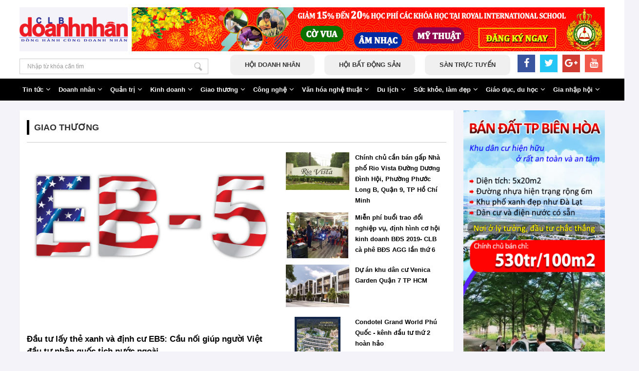

--- FILE ---
content_type: text/html; charset=UTF-8
request_url: https://www.clbdoanhnhan.vn/giao-thuong.html
body_size: 10646
content:
<!DOCTYPE html PUBLIC "-//W3C//DTD XHTML 1.0 Transitional//EN" "http://www.w3.org/TR/xhtml1/DTD/xhtml1-transitional.dtd">

<html xmlns="http://www.w3.org/1999/xhtml">

<head lang="vi">

<meta http-equiv="Content-Type" content="text/html; charset=utf-8" />
<title>Giao thương</title>
<meta name="viewport" content="width=device-width, initial-scale=1.0">
<meta charset="UTF-8">
<meta http-equiv="X-UA-Compatible" content="IE=edge" />
<meta http-equiv="refresh" content="5400" />
<meta name="SKYPE_TOOLBAR" content="SKYPE_TOOLBAR_PARSER_COMPATIBLE" />
<meta http-equiv="Content-Language" content="vi" />
<link rel="canonical" href="https://www.clbdoanhnhan.vn/giao-thuong.html">
<meta name="robots" content="index, follow"  />
<meta name="googlebot" content="index, follow">
<meta name="revisit-after" content="1 days" />
<meta name="generator" content="Tiếng nói của Cộng Đồng Doanh Nhân - Hội Triệu Phú" />
<meta name="rating" content="General">

<meta name="application-name" content=""/>
<meta name="msapplication-TileColor" content="#200056"/>

<meta name="apple-mobile-web-app-capable" content="yes" />
<meta name="apple-mobile-web-app-title" content="www.clbdoanhnhan.vn" />


<link rel="shortcut icon" href="https://www.clbdoanhnhan.vn/images/website/logo.png" type="image/vnd.microsoft.icon" />
<meta name="description" content="">
<meta name="keywords" content="">
<meta name="author" content="www.clbdoanhnhan.vn">
<meta property="og:url" content="https://www.clbdoanhnhan.vn/giao-thuong.html">
<meta property="og:title" content="">
<meta property="og:description" content="">
<meta property="og:type" content="website">
<meta property="og:image" content="https://www.clbdoanhnhan.vn/datafiles/setone/">
<meta property="og:site_name" content="">
<link rel="image_src" href="https://www.clbdoanhnhan.vn/datafiles/setone/" / >
<meta itemprop="name" content="">
<meta itemprop="description" content="">
<meta itemprop="image" content="https://www.clbdoanhnhan.vn/datafiles/setone/">
<meta itemprop="url" content="https://www.clbdoanhnhan.vn/giao-thuong.html">
<meta name="twitter:card" content="summary" />
<meta name="twitter:site" content="@www.clbdoanhnhan.vn" />
<meta name="twitter:title" content="" />
<meta name="twitter:description" content="" />
<meta name="twitter:image" content="https://www.clbdoanhnhan.vn/datafiles/setone/" />
<meta name="twitter:url" content="https://www.clbdoanhnhan.vn/giao-thuong.html" />
<meta name="google-site-verification" content="u-I9YlTUhg8bqX7h5rs1Cyt-AqKfu1yXvstJdHjjAHg" />
<link href="https://www.clbdoanhnhan.vn/css2/style.css?v=3.9870" rel="stylesheet" type="text/css" />

<link href="https://www.clbdoanhnhan.vn/css2/style_responsive.css" rel="stylesheet" type="text/css" />

<link href="https://www.clbdoanhnhan.vn/css2/shake.css" rel="stylesheet" type="text/css">

<link href="https://www.clbdoanhnhan.vn/css2/unleash.css" rel="stylesheet" type="text/css">

<link href="https://www.clbdoanhnhan.vn/css2/font-awesome.min.css" rel="stylesheet" type="text/css">

<link rel="stylesheet" href="https://cdnjs.cloudflare.com/ajax/libs/font-awesome/4.7.0/css/font-awesome.min.css"> 

<link href="https://www.clbdoanhnhan.vn/css2/animate.css" rel="stylesheet" type="text/css">

<link href="https://www.clbdoanhnhan.vn/css2/animation.css" rel="stylesheet" type="text/css">

<link rel="icon" type="image/png"  href="https://www.clbdoanhnhan.vn/images/website/favicon.png">

<link rel="stylesheet" type="text/css" href="https://www.clbdoanhnhan.vn/css2/galleria.folio.css"/>

<script type="text/javascript" src="https://www.clbdoanhnhan.vn/js2/jquery-1.8.3.min.js"></script>

<script type="text/javascript" src="https://www.clbdoanhnhan.vn/js2/jquery.touchSwipe.min.js"></script>
<script type="text/javascript" src="https://www.clbdoanhnhan.vn/js2/jquery.carouFredSel.js"></script>
<script type="text/javascript" src="https://www.clbdoanhnhan.vn/js2/jquery.masonry.min.js"></script>

<script type="text/javascript" src="https://www.clbdoanhnhan.vn/js2/script218.js"></script>

<script type="text/javascript" language="javascript" src="https://www.clbdoanhnhan.vn/js2/flexcroll.js"></script>

<script src="https://www.clbdoanhnhan.vn/js2/galleria-1.2.8.min.js"></script>

<script type="text/javascript" src="https://www.clbdoanhnhan.vn/js2/jquery.unleash.js"></script>

<script>

$(document).ready(function(){

	// hide #back-top first

	$("#back-top").hide();

	

	// fade in #back-top

	$(function () {

		$(window).scroll(function () {

			if ($(this).scrollTop() > 100) {

				$('#back-top').fadeIn();

			} else {

				$('#back-top').fadeOut();

			}

		});



		// scroll body to 0px on click

		$('#back-top a').click(function () {

			$('body,html').animate({

				scrollTop: 0

			}, 800);

			return false;

		});

	});



});

</script>
<link href="https://www.clbdoanhnhan.vn/css2/owl.carousel.css" rel="stylesheet" type="text/css">
<script src="https://www.clbdoanhnhan.vn/js2/owl.carousel.js"></script>
<!-- Add mousewheel plugin (this is optional) -->
	<script type="text/javascript" src="https://www.clbdoanhnhan.vn/js/lib/jquery.mousewheel.pack.js?v=3.1.3"></script>

	<!-- Add fancyBox main JS and CSS files -->
	<script type="text/javascript" src="https://www.clbdoanhnhan.vn/js/source/jquery.fancybox.pack.js?v=2.1.5"></script>
	<link rel="stylesheet" type="text/css" href="https://www.clbdoanhnhan.vn/js/source/jquery.fancybox.css?v=2.1.5" media="screen" />
	<!-- Add Media helper (this is optional) -->
	<script type="text/javascript" src="https://www.clbdoanhnhan.vn/js/source/helpers/jquery.fancybox-media.js?v=1.0.6"></script>

	<script type="text/javascript">
		$(document).ready(function() {

			$('.fancybox-media')
				.attr('rel', 'media-gallery')
				.fancybox({
					openEffect : 'none',
					closeEffect : 'none',
					prevEffect : 'none',
					nextEffect : 'none',

					arrows : false,
					helpers : {
						media : {},
						buttons : {}
					}
				});


		});
	</script>

    <link rel="stylesheet" media="(max-width:480px)" href="https://www.clbdoanhnhan.vn/css2/480.css" />
<link rel="stylesheet" media="(min-width:481px) and (max-width:780px)" href="https://www.clbdoanhnhan.vn/css2/780.css" />
<link rel="stylesheet" media="(min-width:781px) and (max-width:980px)" href="https://www.clbdoanhnhan.vn/css2/980.css" />
<!-- Global site tag (gtag.js) - Google Analytics -->
<script async src="https://www.googletagmanager.com/gtag/js?id=UA-138059022-1"></script>
<script>
  window.dataLayer = window.dataLayer || [];
  function gtag(){dataLayer.push(arguments);}
  gtag('js', new Date());

  gtag('config', 'UA-138059022-1');
</script>
</head>

<body>
  <div class="header">

<div class="pagewrap">

<div class="logo_top"><a href="https://www.clbdoanhnhan.vn"><img src="https://www.clbdoanhnhan.vn/datafiles/banners/15729374988513_logo-clb-doanh-nhan.png" width="141" height="67" /></a></div>

<div class="banner_top">
<ul>
<li><a target="_blank" href="http://royalinternational.edu.vn/lien-he"><img alt="Banner header" src="https://www.clbdoanhnhan.vn/datafiles/banners/15483154635100_km1.png" /></a></li>
</ul>
<script type="text/javascript">
        jQuery(document).ready(function(){
			$(".banner_top ul").carouFredSel({
				circular: true,
				infinite: true,
				responsive: true,
				pagination: '.pagiBanner',
				auto : {pauseDuration : 2000,pauseOnHover  : true,duration: 1200,fx 		: "crossfade",},
				scroll	: {
					fx : "slide",items	: 1,
					onBefore: function( data ) {
						$('.banner li').not(data.items.visible[0]).find('.caption').animate({opacity: 0,visibility: 'hidden',bottom: -50});
						$(data.items.visible[0]).find('.caption').animate({opacity: 1,visibility: 'visible',bottom: 0},{queue:false,duration:1000});
					},
				},
				prev 		: false,
				next 		: false,
				swipe: {onMouse: true,onTouch: true},
				items: {height: "variable",visible: {min: 1,max: 1}}
			});
        });
    </script>
</div>

<div class="clr"></div>
<div class="timkiem_top">
<script>
   function js_SetSubmitSearchButtonClick(obj_form, btn_name)

                    {
                    if(document.getElementById('input_search').value == 'Nhập từ khóa cần tìm')
                    {

                        alert('Vui lòng nhập từ khóa tìm kiếm');
                        document.getElementById('input_search').focus();
                        return;
                    }          

                    obj_form.submit();
        }
</script>
      <form id="FormNameSearch" action="https://www.clbdoanhnhan.vn/tim-kiem" method="get">

        <div class="search"> <a href="#" onClick="js_SetSubmitSearchButtonClick(document.getElementById('FormNameSearch'),this.name)" style="cursor:pointer">

          Nhập từ khóa cần tìm
          </a>

          <input class="input_search" id="input_search" name="k" type="text" value="Nhập từ khóa cần tìm" onFocus="if (this.value == 'Nhập từ khóa cần tìm'){this.value='';}" onBlur="if (this.value == '') {this.value='Nhập từ khóa cần tìm';}"/>

        </div>

      </form>

    </div>
	<div id="head_top">
		<div id="menu_head">
			<ul>
			<li><a target="_blank" href="http://www.hoidoanhnhan.net/">Hội doanh nhân</a></li>
			<li><a target="_blank" href="http://www.hoibatdongsan.net/">Hội bất động sản</a></li>
			<li><a target="_blank" href="http://www.santructuyen.com/">Sàn trực tuyến</a></li>
			</ul>
		</div>
		<div id="icon_head">
			<ul>
<li><a target="_blank" href="#" class="button fa fa-facebook color_facebook"></a></li>
<li><a target="_blank" href="#" class="button fa fa-twitter color_twitter"></a></li>
<li><a target="_blank" href="#" class="button fa fa-google-plus color_googleplus"></a></li>
  <li><a target="_blank" href="#" class="button fa fa-youtube color_youtube"></a> </li>
  


       

        <div class="clr"></div>

      </ul>
		</div>
		<div class="clr"></div>
	</div>
	<div class="clr"></div>
</div>

</div>

<div class="box_menu">

  <div class="pagewrap">

    <ul id="menu">
		                <li class="show">
                    <a href="https://www.clbdoanhnhan.vn/tin-tuc.html">Tin tức<i class="fa fa-angle-down"></i></a>
					                        <ul class="child ">
						
                            		    <li><a href="https://www.clbdoanhnhan.vn/tin-trong-nuoc.html" title="Tin trong nước" icons='&rsaquo;'>Tin trong nước</a>
            			</li>
						    <li><a href="https://www.clbdoanhnhan.vn/tin-quoc-te.html" title="Tin quốc tế" icons='&rsaquo;'>Tin quốc tế</a>
            			</li>
						    <li><a href="https://www.clbdoanhnhan.vn/hoi-clb.html" title="Hội, CLB" icons='&rsaquo;'>Hội, CLB</a>
            			</li>
				                        </ul>
						                </li>
			                <li class="show">
                    <a href="https://www.clbdoanhnhan.vn/doanh-nhan.html">Doanh nhân<i class="fa fa-angle-down"></i></a>
					                        <ul class="child ">
						
                            		    <li><a href="https://www.clbdoanhnhan.vn/tro-chuyen-toa-dam.html" title="Trò chuyện, tọa đàm" icons='&rsaquo;'>Trò chuyện, tọa đàm</a>
            			</li>
						    <li><a href="https://www.clbdoanhnhan.vn/chan-dung-khoi-nghiep.html" title="Chân dung, khởi nghiệp" icons='&rsaquo;'>Chân dung, khởi nghiệp</a>
            			</li>
						    <li><a href="https://www.clbdoanhnhan.vn/doanh-nhan-viet.html" title="Doanh nhân viết" icons='&rsaquo;'>Doanh nhân viết</a>
            			</li>
				                        </ul>
						                </li>
			                <li class="show">
                    <a href="https://www.clbdoanhnhan.vn/quan-tri.html">Quản trị<i class="fa fa-angle-down"></i></a>
					                        <ul class="child ">
						
                            		    <li><a href="https://www.clbdoanhnhan.vn/lanh-dao.html" title="Lãnh đạo" icons='&rsaquo;'>Lãnh đạo</a>
            			</li>
						    <li><a href="https://www.clbdoanhnhan.vn/quan-ly.html" title="Quản lý" icons='&rsaquo;'>Quản lý</a>
            			</li>
						    <li><a href="https://www.clbdoanhnhan.vn/ban-hang.html" title="Bán hàng" icons='&rsaquo;'>Bán hàng</a>
            			</li>
						    <li><a href="https://www.clbdoanhnhan.vn/quang-cao.html" title="Quảng cáo" icons='&rsaquo;'>Quảng cáo</a>
            			</li>
						    <li><a href="https://www.clbdoanhnhan.vn/truyen-thong-pr.html" title="Truyền thông, Pr" icons='&rsaquo;'>Truyền thông, Pr</a>
            			</li>
						    <li><a href="https://www.clbdoanhnhan.vn/tai-chinh-ke-toan.html" title="Tài chính, kế toán" icons='&rsaquo;'>Tài chính, kế toán</a>
            			</li>
						    <li><a href="https://www.clbdoanhnhan.vn/goc-quan-tri.html" title="Góc quản trị" icons='&rsaquo;'>Góc quản trị</a>
            			</li>
				                        </ul>
						                </li>
			                <li class="show">
                    <a href="https://www.clbdoanhnhan.vn/kinh-doanh.html">Kinh doanh<i class="fa fa-angle-down"></i></a>
					                        <ul class="child ">
						
                            		    <li><a href="https://www.clbdoanhnhan.vn/thi-truong.html" title="Thị trường" icons='&rsaquo;'>Thị trường</a>
            			</li>
						    <li><a href="https://www.clbdoanhnhan.vn/dau-tu.html" title="Đầu tư" icons='&rsaquo;'>Đầu tư</a>
            			</li>
						    <li><a href="https://www.clbdoanhnhan.vn/bat-dong-san.html" title="Bất động sản" icons='&rsaquo;'>Bất động sản</a>
                                    <ul class="child ">
						
                            		    <li><a href="https://www.clbdoanhnhan.vn/tuyen-dung-kinh-doanh-bat-dong-san.html" title="Tuyển dụng kinh doanh bất động sản " icons='&rsaquo;'>Tuyển dụng kinh doanh bất động sản </a>
			</li>
				                        </ul>
									</li>
						    <li><a href="https://www.clbdoanhnhan.vn/ngan-hang.html" title="Ngân hàng" icons='&rsaquo;'>Ngân hàng</a>
            			</li>
						    <li><a href="https://www.clbdoanhnhan.vn/chung-khoan.html" title="Green valley city" icons='&rsaquo;'>Green valley city</a>
            			</li>
						    <li><a href="https://www.clbdoanhnhan.vn/bcons-solary-.html" title="Bcons Solary " icons='&rsaquo;'>Bcons Solary </a>
            			</li>
				                        </ul>
						                </li>
			                <li class="show">
                    <a href="https://www.clbdoanhnhan.vn/giao-thuong.html">Giao thương<i class="fa fa-angle-down"></i></a>
					                        <ul class="child in_right">
						
                            		    <li><a href="https://www.clbdoanhnhan.vn/can-mua.html" title="Cần mua" icons='&rsaquo;'>Cần mua</a>
            			</li>
						    <li><a href="https://www.clbdoanhnhan.vn/can-ban.html" title="Cần bán" icons='&rsaquo;'>Cần bán</a>
            			</li>
						    <li><a href="https://www.clbdoanhnhan.vn/can-thue.html" title="Cần thuê" icons='&rsaquo;'>Cần thuê</a>
            			</li>
						    <li><a href="https://www.clbdoanhnhan.vn/cho-thue.html" title="Cho thuê" icons='&rsaquo;'>Cho thuê</a>
            			</li>
						    <li><a href="https://www.clbdoanhnhan.vn/tuyen-dung.html" title="Tuyển dụng" icons='&rsaquo;'>Tuyển dụng</a>
            			</li>
						    <li><a href="https://www.clbdoanhnhan.vn/hop-tac-lam-an-dv-sua-chua.html" title="Hợp tác - Dv Sửa chữa" icons='&rsaquo;'>Hợp tác - Dv Sửa chữa</a>
            			</li>
						    <li><a href="https://www.clbdoanhnhan.vn/xuc-tien-thuong-mai.html" title="Xúc tiến thương mại" icons='&rsaquo;'>Xúc tiến thương mại</a>
            			</li>
				                        </ul>
						                </li>
			                <li class="show">
                    <a href="https://www.clbdoanhnhan.vn/cong-nghe.html">Công nghệ<i class="fa fa-angle-down"></i></a>
					                        <ul class="child in_right">
						
                            		    <li><a href="https://www.clbdoanhnhan.vn/o-to-xe-may.html" title="Ô tô, xe máy" icons='&rsaquo;'>Ô tô, xe máy</a>
            			</li>
						    <li><a href="https://www.clbdoanhnhan.vn/dien-thoai-may-tinh.html" title="Điện thoại, máy tính" icons='&rsaquo;'>Điện thoại, máy tính</a>
            			</li>
						    <li><a href="https://www.clbdoanhnhan.vn/cong-nghe-moi.html" title="Công nghệ mới" icons='&rsaquo;'>Công nghệ mới</a>
            			</li>
				                        </ul>
						                </li>
			                <li class="show">
                    <a href="https://www.clbdoanhnhan.vn/van-hoa-nghe-thuat.html">Văn hóa nghệ thuật<i class="fa fa-angle-down"></i></a>
					                        <ul class="child in_right">
						
                            		    <li><a href="https://www.clbdoanhnhan.vn/chuyen-cua-sao.html" title="Chuyện của sao" icons='&rsaquo;'>Chuyện của sao</a>
            			</li>
						    <li><a href="https://www.clbdoanhnhan.vn/chan-dung-nghe-si.html" title="Chân dung nghệ sĩ" icons='&rsaquo;'>Chân dung nghệ sĩ</a>
            			</li>
						    <li><a href="https://www.clbdoanhnhan.vn/doi-song-van-hoa.html" title="Đời sống văn hóa" icons='&rsaquo;'>Đời sống văn hóa</a>
            			</li>
				                        </ul>
						                </li>
			                <li class="show">
                    <a href="https://www.clbdoanhnhan.vn/du-lich.html">Du lịch<i class="fa fa-angle-down"></i></a>
					                        <ul class="child in_right">
						
                            		    <li><a href="https://www.clbdoanhnhan.vn/tu-van-du-lich.html" title="Tư vấn du lịch" icons='&rsaquo;'>Tư vấn du lịch</a>
            			</li>
						    <li><a href="https://www.clbdoanhnhan.vn/nhat-ky-lu-hanh.html" title="Nhật ký lữ hành" icons='&rsaquo;'>Nhật ký lữ hành</a>
            			</li>
						    <li><a href="https://www.clbdoanhnhan.vn/mon-ngon.html" title="Món ngon" icons='&rsaquo;'>Món ngon</a>
            			</li>
						    <li><a href="https://www.clbdoanhnhan.vn/diem-den.html" title="Điểm đến" icons='&rsaquo;'>Điểm đến</a>
            			</li>
				                        </ul>
						                </li>
			                <li class="show">
                    <a href="https://www.clbdoanhnhan.vn/suc-khoe-lam-dep.html">Sức khỏe, làm đẹp<i class="fa fa-angle-down"></i></a>
					                        <ul class="child in_right">
						
                            		    <li><a href="https://www.clbdoanhnhan.vn/song-khoe.html" title="Sống khỏe" icons='&rsaquo;'>Sống khỏe</a>
            			</li>
						    <li><a href="https://www.clbdoanhnhan.vn/lam-dep.html" title="Làm đẹp" icons='&rsaquo;'>Làm đẹp</a>
            			</li>
						    <li><a href="https://www.clbdoanhnhan.vn/chuyen-gia.html" title="Chuyên gia" icons='&rsaquo;'>Chuyên gia</a>
            			</li>
				                        </ul>
						                </li>
			                <li class="show">
                    <a href="https://www.clbdoanhnhan.vn/giao-duc-du-hoc.html">Giáo dục, du học<i class="fa fa-angle-down"></i></a>
					                        <ul class="child in_right">
						
                            		    <li><a href="https://www.clbdoanhnhan.vn/chieu-sinh.html" title="Chiêu sinh" icons='&rsaquo;'>Chiêu sinh</a>
            			</li>
						    <li><a href="https://www.clbdoanhnhan.vn/du-hoc.html" title="Du học" icons='&rsaquo;'>Du học</a>
            			</li>
						    <li><a href="https://www.clbdoanhnhan.vn/khac.html" title="Khác" icons='&rsaquo;'>Khác</a>
            			</li>
				                        </ul>
						                </li>
			                <li class="show">
                    <a href="https://www.clbdoanhnhan.vn/gia-nhap-hoi.html">Gia nhập hội<i class="fa fa-angle-down"></i></a>
					                        <ul class="child in_right">
						
                            		    <li><a href="https://www.clbdoanhnhan.vn/quy-dinh-dieu-kien.html" title="Quy định, điều kiện" icons='&rsaquo;'>Quy định, điều kiện</a>
            			</li>
						    <li><a href="https://www.clbdoanhnhan.vn/quy-trinh-ket-nop.html" title="Quy trình kết nộp" icons='&rsaquo;'>Quy trình kết nộp</a>
            			</li>
						    <li><a href="https://www.clbdoanhnhan.vn/mau-ho-so.html" title="Mẫu hồ sơ" icons='&rsaquo;'>Mẫu hồ sơ</a>
            			</li>
						    <li><a href="https://www.clbdoanhnhan.vn/dang-ky-tham-gia.html" title="Đăng ký tham gia" icons='&rsaquo;'>Đăng ký tham gia</a>
            			</li>
						    <li><a href="https://www.clbdoanhnhan.vn/doanh-ba-hoi-vien.html" title="Doanh bạ hội viên" icons='&rsaquo;'>Doanh bạ hội viên</a>
            			</li>
				                        </ul>
						                </li>
			      </ul>

    

    <div class="clr"></div>

  </div>

</div>


  <div class="conten">	<div class="pagewrap page_load">

  <div class="left_conten">

    <div class="box_id_home">

      <div class="title_tin_id">

        <h3><a href="">Giao thương</a></h3>

        <div class="clr"></div>

      </div>
                  <div class="one_new_home">

        <li><a href="https://www.clbdoanhnhan.vn/dau-tu-lay-the-xanh-va-dinh-cu-eb5-cau-noi-giup-nguoi-viet-dau-tu-nhan-quoc-tich-nuoc-ngoai.html"><img src="https://www.clbdoanhnhan.vn/datafiles/02-02-2019/15490857519637_web-us-18-07-2017.jpg" /></a></li>

        <ul>

          <h3><a href="https://www.clbdoanhnhan.vn/dau-tu-lay-the-xanh-va-dinh-cu-eb5-cau-noi-giup-nguoi-viet-dau-tu-nhan-quoc-tich-nuoc-ngoai.html">Đầu tư lấy thẻ xanh và định cư EB5: Cầu nối giúp người Việt đầu tư nhận quốc tịch nước ngoài</a></h3>

          <p>EB5 l&agrave; chương tr&igrave;nh d&agrave;nh cho nh&agrave; đầu tư nước ngo&agrave;i muốn lấy thẻ xanh cho cả gia đ&igrave;nh. Th&ocirc;ng qua EB-5, vợ/ chồng c&ugrave;ng c&aacute;c con chưa kết h&ocirc;n dưới 21 tuổi của nh&agrave; đầu tư sẽ được cấp thẻ xanh v&agrave; hưởng đầy đủ quyền thường tr&uacute; nh&acirc;n của</p>

        </ul>

        <div class="clr"></div>

      </div>

      <div class="one_new_home_right">
		        <ul>

          <li><a href="https://www.clbdoanhnhan.vn/chinh-chu-can-nha-pho-rio-vista-duong-duong-dinh-hoi-phuong-phuoc-long-b-quan-9-tp-ho-chi-minh.html"><img alt="Chính chủ cần bán gấp Nhà phố Rio Vista Đường Dương Đình Hội, Phường Phước Long B, Quận 9, TP Hồ Chí Minh" src="https://www.clbdoanhnhan.vn/datafiles/02-02-2019/thumb_15490989653499_20181128104206-a3b2.jpg" /></a></li>

          <h3><a href="https://www.clbdoanhnhan.vn/chinh-chu-can-nha-pho-rio-vista-duong-duong-dinh-hoi-phuong-phuoc-long-b-quan-9-tp-ho-chi-minh.html">Chính chủ cần bán gấp Nhà phố Rio Vista Đường Dương Đình Hội, Phường Phước Long B, Quận 9, TP Hồ Chí Minh</a></h3>

          <div class="clr"></div>

        </ul>
	        <ul>

          <li><a href="https://www.clbdoanhnhan.vn/thu-moi-tham-du-clb-ca-phe-bds-agg-lan-thu-6-tham-du-mien-phi-.html"><img alt="Miễn phí buổi trao đổi nghiệp vụ, định hình cơ hội kinh doanh BĐS 2019- CLB cà phê BĐS AGG lần thứ 6" src="https://www.clbdoanhnhan.vn/datafiles/12-03-2019/thumb_15523662191565_hinh3_hoithaoclbagg.jpg" /></a></li>

          <h3><a href="https://www.clbdoanhnhan.vn/thu-moi-tham-du-clb-ca-phe-bds-agg-lan-thu-6-tham-du-mien-phi-.html">Miễn phí buổi trao đổi nghiệp vụ, định hình cơ hội kinh doanh BĐS 2019- CLB cà phê BĐS AGG lần thứ 6</a></h3>

          <div class="clr"></div>

        </ul>
	        <ul>

          <li><a href="https://www.clbdoanhnhan.vn/du-an-khu-dan-cu-venica-garden-quan-7-tp-hcm.html"><img alt="Dự án khu dân cư Venica Garden Quận 7 TP HCM" src="https://www.clbdoanhnhan.vn/datafiles/20-03-2019/thumb_15530687817883_venica-garden-quan-7.jpg" /></a></li>

          <h3><a href="https://www.clbdoanhnhan.vn/du-an-khu-dan-cu-venica-garden-quan-7-tp-hcm.html">Dự án khu dân cư Venica Garden Quận 7 TP HCM</a></h3>

          <div class="clr"></div>

        </ul>
	        <ul>

          <li><a href="https://www.clbdoanhnhan.vn/condotel-grand-world-phu-quoc-kenh-dau-tu-thu-2-hoan-hao.html"><img alt="Condotel Grand World Phú Quốc - kênh đầu tư thứ 2 hoàn hảo" src="https://www.clbdoanhnhan.vn/datafiles/21-03-2019/thumb_15531697117502_fb_img_1553170199161.jpg" /></a></li>

          <h3><a href="https://www.clbdoanhnhan.vn/condotel-grand-world-phu-quoc-kenh-dau-tu-thu-2-hoan-hao.html">Condotel Grand World Phú Quốc - kênh đầu tư thứ 2 hoàn hảo</a></h3>

          <div class="clr"></div>

        </ul>
	        <ul>

          <li><a href="https://www.clbdoanhnhan.vn/tim-hieu-bat-dong-san-quy-nhon-binh-dinh.html"><img alt="TÌM HIỂU BẤT ĐỘNG SẢN QUY NHƠN BÌNH ĐỊNH" src="https://www.clbdoanhnhan.vn/datafiles/21-03-2019/thumb_15531869224981_fb_img_1553187854948.jpg" /></a></li>

          <h3><a href="https://www.clbdoanhnhan.vn/tim-hieu-bat-dong-san-quy-nhon-binh-dinh.html">TÌM HIỂU BẤT ĐỘNG SẢN QUY NHƠN BÌNH ĐỊNH</a></h3>

          <div class="clr"></div>

        </ul>
	
      </div>
      <div class="clr"></div>

            <div class="tti_more">

        <li><a href="https://www.clbdoanhnhan.vn/dich-vu-ky-gui-mua-ban-nha-dat-tp.-hcm-an-gia-lap-nghiep-ban-nhanh-duoc-gia-mien-phi-ky-gui.html"><img alt="Dịch Vụ Ký Gửi Mua Bán Nhà Đất TP. HCM - An Gia Lập Nghiệp | Bán Nhanh - Được Giá - Miễn Phí Ký Gửi" src="https://www.clbdoanhnhan.vn/datafiles/25-01-2025/thumb_17377700088566_photo-20250125-084802-s-1219x914png.jpg" /></a></li>

        <ul>

          <h3><a href="https://www.clbdoanhnhan.vn/dich-vu-ky-gui-mua-ban-nha-dat-tp.-hcm-an-gia-lap-nghiep-ban-nhanh-duoc-gia-mien-phi-ky-gui.html">Dịch Vụ Ký Gửi Mua Bán Nhà Đất TP. HCM - An Gia Lập Nghiệp | Bán Nhanh - Được Giá - Miễn Phí Ký Gửi</a></h3>

          <h4><i class="fa fa-calendar"></i>Thứ bảy, 08:57 Ngày 25/01/2025 </h4>

          <p>Bạn đang muốn b&aacute;n nh&agrave; nhanh ch&oacute;ng tại TP. HCM, cần t&igrave;m một đơn vị uy t&iacute;n, chuy&ecirc;n nghiệp để hỗ trợ? An Gia Lập Nghiệp, với hơn 10 năm kinh nghiệm trong lĩnh vực bất động sản, cam kết mang đến dịch vụ k&yacute; gửi nh&agrave; đất miễn ph&iacute;, gi&uacute;p bạn b&aacute;n đ&uacute;ng gi&aacute;, nhanh gọn, an to&agrave;n.

Ch&uacute;ng t&ocirc;i tự h&agrave;o l&agrave; đối t&aacute;c đ&aacute;ng tin cậy, đ&atilde; phục vụ hơn 10.000 kh&aacute;ch h&agrave;ng</p>

        </ul>

        <div class="clr"></div>

      </div>
      <div class="tti_more">

        <li><a href="https://www.clbdoanhnhan.vn/ky-gui-mua-ban-nha-dat-binh-thuan-cap-nhat-moi-nhat-thang-1-2025.html"><img alt="Ký gửi Mua Bán Nhà Đất Bình Thuận – Cập Nhật Mới Nhất Tháng 1/2025" src="https://www.clbdoanhnhan.vn/datafiles/24-01-2025/thumb_17376573218888_img_20250124_011934.jpg" /></a></li>

        <ul>

          <h3><a href="https://www.clbdoanhnhan.vn/ky-gui-mua-ban-nha-dat-binh-thuan-cap-nhat-moi-nhat-thang-1-2025.html">Ký gửi Mua Bán Nhà Đất Bình Thuận – Cập Nhật Mới Nhất Tháng 1/2025</a></h3>

          <h4><i class="fa fa-calendar"></i>Thứ sáu, 01:40 Ngày 24/01/2025 </h4>

          <p>Dịch Vụ K&yacute; Gửi Mua B&aacute;n Nh&agrave; Đất Tại B&igrave;nh Thuận &ndash; An Gia Lập Nghiệp | S&agrave;n Bất Động Sản An Ph&uacute; Nam

Bạn đang cần b&aacute;n nh&agrave; nhanh, đ&uacute;ng gi&aacute; tại B&igrave;nh Thuận? H&atilde;y để An Gia Lập Nghiệp, đối t&aacute;c uy t&iacute;n của S&agrave;n Bất Động Sản An Ph&uacute; Nam, gi&uacute;p bạn ho&agrave;n th&agrave;nh giao dịch một c&aacute;ch nhanh ch&oacute;ng, an to&agrave;n v&agrave; ho&agrave;n to&agrave;n miễn ph&iacute; k&yacute;</p>

        </ul>

        <div class="clr"></div>

      </div>
      <div class="tti_more">

        <li><a href="https://www.clbdoanhnhan.vn/ky-gui-mua-ban-nha-dat-tai-binh-thanh-tp.-hcm-an-gia-lap-nghiep-cam-ket-uy-tin-hieu-qua.html"><img alt="Ký Gửi Mua Bán Nhà Đất Tại Bình Thạnh, TP. HCM – An Gia Lập Nghiệp Cam Kết Uy Tín, Hiệu Quả" src="https://www.clbdoanhnhan.vn/datafiles/19-01-2025/thumb_17373027777131_photo-20250119-225451-s-1219x696png.jpg" /></a></li>

        <ul>

          <h3><a href="https://www.clbdoanhnhan.vn/ky-gui-mua-ban-nha-dat-tai-binh-thanh-tp.-hcm-an-gia-lap-nghiep-cam-ket-uy-tin-hieu-qua.html">Ký Gửi Mua Bán Nhà Đất Tại Bình Thạnh, TP. HCM – An Gia Lập Nghiệp Cam Kết Uy Tín, Hiệu Quả</a></h3>

          <h4><i class="fa fa-calendar"></i>Chủ nhật, 23:41 Ngày 19/01/2025 </h4>

          <p>Bạn đang cần k&yacute; gửi nh&agrave; đất tại B&igrave;nh Thạnh, TP. HCM để b&aacute;n nhanh với gi&aacute; tốt? Bất động sản An Gia Lập Nghiệp, với hơn 10 năm kinh nghiệm v&agrave; đ&atilde; phục vụ hơn 10.000 kh&aacute;ch h&agrave;ng, tự h&agrave;o mang đến giải ph&aacute;p mua b&aacute;n, k&yacute; gửi bất động sản chuy&ecirc;n nghiệp, miễn ph&iacute; v&agrave; hiệu quả. Ch&uacute;ng t&ocirc;i cam kết gi&uacute;p bạn giao dịch nhanh ch&oacute;ng, an to&agrave;n v&agrave; đạt gi&aacute; trị cao</p>

        </ul>

        <div class="clr"></div>

      </div>
      <div class="tti_more">

        <li><a href="https://www.clbdoanhnhan.vn/dich-vu-ky-gui-nha-dat-tai-di-an-bat-dong-san-an-gia-lap-nghiep-uy-tin-so-1.html"><img alt="Dịch Vụ Ký Gửi Nhà Đất Tại Dĩ An – Bất Động Sản An Gia Lập Nghiệp Uy Tín Số 1" src="https://www.clbdoanhnhan.vn/datafiles/18-01-2025/thumb_17372132205813_img_20250118_220325.jpg" /></a></li>

        <ul>

          <h3><a href="https://www.clbdoanhnhan.vn/dich-vu-ky-gui-nha-dat-tai-di-an-bat-dong-san-an-gia-lap-nghiep-uy-tin-so-1.html">Dịch Vụ Ký Gửi Nhà Đất Tại Dĩ An – Bất Động Sản An Gia Lập Nghiệp Uy Tín Số 1</a></h3>

          <h4><i class="fa fa-calendar"></i>Thứ bảy, 22:21 Ngày 18/01/2025 </h4>

          <p>Ch&agrave;o mừng bạn đến với VP giao dịch Bất Động Sản An Gia Lập Nghiệp&nbsp; tại Khu Vực TP Dĩ An, Thuận An B&igrave;nh Dương &ndash; Điểm Đến Uy T&iacute;n Cho Giao Dịch Nh&agrave; Đất Tại Dĩ An, B&igrave;nh Dương.

Với vị tr&iacute; chiến lược, Dĩ An l&agrave; một trong những khu vực ph&aacute;t triển năng động nhất tại B&igrave;nh Dương. Hiểu r&otilde; nhu cầu của kh&aacute;ch h&agrave;ng, Bất Động Sản An Gia Lập Nghiệp cam kết mang đến giải ph&aacute;p k&yacute; gửi v&agrave; mua b&aacute;n</p>

        </ul>

        <div class="clr"></div>

      </div>
      <div class="tti_more">

        <li><a href="https://www.clbdoanhnhan.vn/bat-dong-san-binh-duong-mua-ban-ky-gui-nha-dat-nhanh-chong-hieu-qua.html"><img alt="Bất Động Sản Bình Dương – Mua Bán, Ký Gửi Nhà Đất Nhanh Chóng, Hiệu Quả" src="https://www.clbdoanhnhan.vn/datafiles/12-01-2025/thumb_17366580443155_photo-20250112-113808-s-1219x1219png.jpg" /></a></li>

        <ul>

          <h3><a href="https://www.clbdoanhnhan.vn/bat-dong-san-binh-duong-mua-ban-ky-gui-nha-dat-nhanh-chong-hieu-qua.html">Bất Động Sản Bình Dương – Mua Bán, Ký Gửi Nhà Đất Nhanh Chóng, Hiệu Quả</a></h3>

          <h4><i class="fa fa-calendar"></i>Chủ nhật, 12:28 Ngày 12/01/2025 </h4>

          <p>C&ocirc;ng ty Bất Động Sản An Gia Lập Nghiệp với hơn 12 năm kinh nghiệm trong lĩnh vực mua b&aacute;n nh&agrave; đất ở B&igrave;nh Dương l&agrave; đối t&aacute;c đ&aacute;ng tin cậy cho c&aacute;c giao dịch bất động sản. Ch&uacute;ng t&ocirc;i cung cấp dịch vụ k&yacute; gửi nh&agrave; đất miễn ph&iacute;, gi&uacute;p bạn b&aacute;n nhanh, đ&uacute;ng gi&aacute; trị t&agrave;i sản. Với hơn 10.000 kh&aacute;ch h&agrave;ng đ&atilde; tin tưởng, An Gia Lập Nghiệp tự h&agrave;o l&agrave; một trong những</p>

        </ul>

        <div class="clr"></div>

      </div>

     

      <div class="clr"></div>

    <div class="nums">

      <ul>

         <li><a style="cursor: text;" href = "javascript:void(0)"><</a></li> <li><a class="active" href = "https://www.clbdoanhnhan.vn/giao-thuong/1">1</a></li> <li><a href = "https://www.clbdoanhnhan.vn/giao-thuong/2">2</a></li> <li><a href = "https://www.clbdoanhnhan.vn/giao-thuong/3">3</a></li> <li><a href = "https://www.clbdoanhnhan.vn/giao-thuong/4">4</a></li> <li><a href = "https://www.clbdoanhnhan.vn/giao-thuong/5">5</a></li> <li><a href = "https://www.clbdoanhnhan.vn/giao-thuong/6">6</a></li> <li><a href = "https://www.clbdoanhnhan.vn/giao-thuong/7">7</a></li> <li><a href = "https://www.clbdoanhnhan.vn/giao-thuong/8">8</a></li> <li><a href = "https://www.clbdoanhnhan.vn/giao-thuong/9">9</a></li> <li><a href = "https://www.clbdoanhnhan.vn/giao-thuong/10">10</a></li><li><a class=" pagination" href = "https://www.clbdoanhnhan.vn/giao-thuong/2">></a></li>
      </ul>

      <div class="clr"></div>

    </div>

    </div>

  </div>

  <div class="right_conten">

  <div class="banner_left_home">

    <ul>

     <li><a target="_blank" href=""><img alt="" src="https://www.clbdoanhnhan.vn/datafiles/banners/16330655672610_bds.png" /></a></li>
<li><a target="_blank" href="http://www.bongdahoanggia.com/p/ang-tai.html"><img alt="bongdahoanggia.com" src="https://www.clbdoanhnhan.vn/datafiles/banners/15761215772843_bn-bong-da-km-wweb.png" /></a></li>
<li><a target="_blank" href="http://www.vothuathoanggia.com/"><img alt="vothuathoanggia.com" src="https://www.clbdoanhnhan.vn/datafiles/banners/15689568024249_lop-vo-thuat-hcm.png" /></a></li>
<li><a target="_blank" href="https://www.clbdoanhnhan.vn/ban-dang-muon-nho-nguoi-mua-hoac-ban-bat-dong-san-nhanh-chong-hay-lien-lac-ngay-an-gia-lap-nghiep.html"><img alt="Banner 2" src="https://www.clbdoanhnhan.vn/datafiles/banners/15689562166187_bnqc.gif" /></a></li>
<li><a target="_blank" href="http://www.netngo.edu.vn/"><img alt="Banner bottom home" src="https://www.clbdoanhnhan.vn/datafiles/banners/15484741987430_csmt-2.png" /></a></li>
<li><a target="_blank" href="http://royalinternational.edu.vn/lien-he"><img alt="" src="https://www.clbdoanhnhan.vn/datafiles/banners/15761197564721_bnkmw.png" /></a></li>

    </ul>

  </div>

  <div class="box_tieudiem">

    <h3>TIN TIÊU ĐIỂM</h3>

    <ul>

           <li><a href="https://www.clbdoanhnhan.vn/bat-dong-san-2026-va-buoc-ngoat-cua-dong-tien-dau-tu.html">Bất động sản 2026 và bước ngoặt của dòng tiền đầu tư</a> <span>Thứ sáu, 14:30 Ngày 16/01/2026 </span> </li>
      <li><a href="https://www.clbdoanhnhan.vn/lau-mam-co-ba-va-bua-com-gia-dinh-giua-chieu-tet-duong-lich-tai-aeon-mall-binh-duong.html">Lẩu mắm Cô Ba và bữa cơm gia đình giữa chiều Tết Dương lịch tại AEON Mall Bình Dương</a> <span>Thứ năm, 17:59 Ngày 01/01/2026 </span> </li>
      <li><a href="https://www.clbdoanhnhan.vn/tp.hcm-khai-giang-chuong-trinh-dao-tao-thi-cap-chung-chi-hanh-nghe-moi-gioi-bat-dong-san-thi-online-tren-may-tinh.html">TP.HCM: Khai giảng chương trình đào tạo & thi cấp chứng chỉ hành nghề môi giới bất động sản – Thi online trên máy tính</a> <span>Thứ tư, 23:48 Ngày 24/12/2025 </span> </li>
      <li><a href="https://www.clbdoanhnhan.vn/buoc-ngoat-chat-luong-nha-o-xa-hoi-tien-ich-thuong-mai-gia-cho-nguoi-thu-nhap-thap.html">Bước ngoặt chất lượng Nhà ở xã hội: Tiện ích thương mại, giá cho người thu nhập thấp</a> <span>Thứ ba, 22:12 Ngày 23/12/2025 </span> </li>
      <li><a href="https://www.clbdoanhnhan.vn/lai-suat-ngan-hang-tang-tro-lai-dong-tien-thong-minh-van-chon-bat-dong-san-phap-ly-minh-bach.html">Lãi suất ngân hàng tăng trở lại: Dòng tiền thông minh vẫn chọn bất động sản pháp lý minh bạch</a> <span>Thứ sáu, 11:42 Ngày 19/12/2025 </span> </li>

    </ul>

  </div>

  <div class="banner_left_home">

    <ul>

       <li><a target="_blank" href="http://www.daybongda.edu.vn/"><img alt="daybongda.edu.vn" src="https://www.clbdoanhnhan.vn/datafiles/banners/15616082342270_giai-bong-da-tranh-cup-hoang-gia.png" /></a></li>
<li><a target="_blank" href="http://www.daycovua.edu.vn/"><img alt="daycovua.edu.vn" src="https://www.clbdoanhnhan.vn/datafiles/banners/15484681192816_giphy-1.gif" /></a></li>

    </ul>

  </div>

  <div class="box_tieudiem">

    <h3>ĐỌC NHIỀU NHẤT</h3>

    <ul>

           <li><a href="https://www.clbdoanhnhan.vn/smartphone-ram-10-gb-tro-len-se-bat-dau-pho-bien-trong-nam-nay.html">Smartphone RAM 10 GB trở lên sẽ bắt đầu phổ biến trong năm nay</a> <span>Thứ sáu, 17:05 Ngày 25/01/2019 </span> </li>
      <li><a href="https://www.clbdoanhnhan.vn/tham-my-xuan-truong-niu-giu-tuoi-thanh-xuan-cua-ban.html">Thẩm mỹ Xuân Trường: Níu giữ tuổi thanh xuân của bạn</a> <span>Thứ sáu, 17:45 Ngày 25/01/2019 </span> </li>
      <li><a href="https://www.clbdoanhnhan.vn/phat-hien-hoa-thach-san-ho-doc-nhat-vo-nhi-o-ly-son.html">Phát hiện hóa thạch san hô độc nhất vô nhị ở Lý Sơn</a> <span>Thứ sáu, 17:07 Ngày 25/01/2019 </span> </li>
      <li><a href="https://www.clbdoanhnhan.vn/ban-dang-muon-nho-nguoi-mua-hoac-ban-bat-dong-san-nhanh-chong-hay-lien-lac-ngay-an-gia-lap-nghiep.html">Bạn đang muốn nhờ người Mua hoặc Bán bất động sản nhanh chóng? Hãy Liên Lạc Ngay An Gia Lập Nghiệp</a> <span>Thứ sáu, 18:14 Ngày 25/01/2019 </span> </li>
      <li><a href="https://www.clbdoanhnhan.vn/cam-nang-du-lich-ly-son-quang-ngai.html">CẨM NANG DU LỊCH LÝ SƠN QUẢNG NGÃI</a> <span>Thứ sáu, 17:12 Ngày 25/01/2019 </span> </li>

    </ul>

  </div>

  <div class="banner_left_home">

    <ul>

       
    </ul>

  </div>

</div>


  <div class="clr"></div>

  <div class="banner_home_2" id="banner_bottom">
  <ul>
</ul>
<script type="text/javascript">
        jQuery(document).ready(function(){
			$("#banner_bottom ul").carouFredSel({
				circular: true,
				infinite: true,
				responsive: true,
				pagination: '.pagiBanner',
				auto : {pauseDuration : 2000,pauseOnHover  : true,duration: 1200,fx 		: "crossfade",},
				scroll	: {
					fx : "slide",items	: 1,
					onBefore: function( data ) {
						$('.banner li').not(data.items.visible[0]).find('.caption').animate({opacity: 0,visibility: 'hidden',bottom: -50});
						$(data.items.visible[0]).find('.caption').animate({opacity: 1,visibility: 'visible',bottom: 0},{queue:false,duration:1000});
					},
				},
				prev 		: false,
				next 		: false,
				swipe: {onMouse: true,onTouch: true},
				items: {height: "variable",visible: {min: 1,max: 1}}
			});
        });
    </script>
  </div>

</div>

									 <div class="clr"></div>

  </div>

  <div class="footer_home">

  <div class="pagewrap">
  <a href="https://www.clbdoanhnhan.vn">Trang chủ</a>
  </div>
 </div>
<div class="footer_top">

  <div class="pagewrap">
    <ul>

      <h3>Tin tức</h3>

      		    <li><a href="https://www.clbdoanhnhan.vn/tin-trong-nuoc.html" title="Tin trong nước" icons='&rsaquo;'>» Tin trong nước</a>

      </li>
		    <li><a href="https://www.clbdoanhnhan.vn/tin-quoc-te.html" title="Tin quốc tế" icons='&rsaquo;'>» Tin quốc tế</a>

      </li>
		    <li><a href="https://www.clbdoanhnhan.vn/hoi-clb.html" title="Hội, CLB" icons='&rsaquo;'>» Hội, CLB</a>

      </li>
    </ul>
    <ul>

      <h3>Doanh nhân</h3>

      		    <li><a href="https://www.clbdoanhnhan.vn/tro-chuyen-toa-dam.html" title="Trò chuyện, tọa đàm" icons='&rsaquo;'>» Trò chuyện, tọa đàm</a>

      </li>
		    <li><a href="https://www.clbdoanhnhan.vn/chan-dung-khoi-nghiep.html" title="Chân dung, khởi nghiệp" icons='&rsaquo;'>» Chân dung, khởi nghiệp</a>

      </li>
		    <li><a href="https://www.clbdoanhnhan.vn/doanh-nhan-viet.html" title="Doanh nhân viết" icons='&rsaquo;'>» Doanh nhân viết</a>

      </li>
    </ul>
    <ul>

      <h3>Quản trị</h3>

      		    <li><a href="https://www.clbdoanhnhan.vn/lanh-dao.html" title="Lãnh đạo" icons='&rsaquo;'>» Lãnh đạo</a>

      </li>
		    <li><a href="https://www.clbdoanhnhan.vn/quan-ly.html" title="Quản lý" icons='&rsaquo;'>» Quản lý</a>

      </li>
		    <li><a href="https://www.clbdoanhnhan.vn/ban-hang.html" title="Bán hàng" icons='&rsaquo;'>» Bán hàng</a>

      </li>
		    <li><a href="https://www.clbdoanhnhan.vn/quang-cao.html" title="Quảng cáo" icons='&rsaquo;'>» Quảng cáo</a>

      </li>
		    <li><a href="https://www.clbdoanhnhan.vn/truyen-thong-pr.html" title="Truyền thông, Pr" icons='&rsaquo;'>» Truyền thông, Pr</a>

      </li>
		    <li><a href="https://www.clbdoanhnhan.vn/tai-chinh-ke-toan.html" title="Tài chính, kế toán" icons='&rsaquo;'>» Tài chính, kế toán</a>

      </li>
		    <li><a href="https://www.clbdoanhnhan.vn/goc-quan-tri.html" title="Góc quản trị" icons='&rsaquo;'>» Góc quản trị</a>

      </li>
    </ul>
    <ul>

      <h3>Kinh doanh</h3>

      		    <li><a href="https://www.clbdoanhnhan.vn/thi-truong.html" title="Thị trường" icons='&rsaquo;'>» Thị trường</a>

      </li>
		    <li><a href="https://www.clbdoanhnhan.vn/dau-tu.html" title="Đầu tư" icons='&rsaquo;'>» Đầu tư</a>

      </li>
		    <li><a href="https://www.clbdoanhnhan.vn/bat-dong-san.html" title="Bất động sản" icons='&rsaquo;'>» Bất động sản</a>

      </li>
		    <li><a href="https://www.clbdoanhnhan.vn/ngan-hang.html" title="Ngân hàng" icons='&rsaquo;'>» Ngân hàng</a>

      </li>
		    <li><a href="https://www.clbdoanhnhan.vn/chung-khoan.html" title="Green valley city" icons='&rsaquo;'>» Green valley city</a>

      </li>
		    <li><a href="https://www.clbdoanhnhan.vn/bcons-solary-.html" title="Bcons Solary " icons='&rsaquo;'>» Bcons Solary </a>

      </li>
    </ul>
    <ul>

      <h3>Giao thương</h3>

      		    <li><a href="https://www.clbdoanhnhan.vn/can-mua.html" title="Cần mua" icons='&rsaquo;'>» Cần mua</a>

      </li>
		    <li><a href="https://www.clbdoanhnhan.vn/can-ban.html" title="Cần bán" icons='&rsaquo;'>» Cần bán</a>

      </li>
		    <li><a href="https://www.clbdoanhnhan.vn/can-thue.html" title="Cần thuê" icons='&rsaquo;'>» Cần thuê</a>

      </li>
		    <li><a href="https://www.clbdoanhnhan.vn/cho-thue.html" title="Cho thuê" icons='&rsaquo;'>» Cho thuê</a>

      </li>
		    <li><a href="https://www.clbdoanhnhan.vn/tuyen-dung.html" title="Tuyển dụng" icons='&rsaquo;'>» Tuyển dụng</a>

      </li>
		    <li><a href="https://www.clbdoanhnhan.vn/hop-tac-lam-an-dv-sua-chua.html" title="Hợp tác - Dv Sửa chữa" icons='&rsaquo;'>» Hợp tác - Dv Sửa chữa</a>

      </li>
		    <li><a href="https://www.clbdoanhnhan.vn/xuc-tien-thuong-mai.html" title="Xúc tiến thương mại" icons='&rsaquo;'>» Xúc tiến thương mại</a>

      </li>
    </ul>
    <ul>

      <h3>Công nghệ</h3>

      		    <li><a href="https://www.clbdoanhnhan.vn/o-to-xe-may.html" title="Ô tô, xe máy" icons='&rsaquo;'>» Ô tô, xe máy</a>

      </li>
		    <li><a href="https://www.clbdoanhnhan.vn/dien-thoai-may-tinh.html" title="Điện thoại, máy tính" icons='&rsaquo;'>» Điện thoại, máy tính</a>

      </li>
		    <li><a href="https://www.clbdoanhnhan.vn/cong-nghe-moi.html" title="Công nghệ mới" icons='&rsaquo;'>» Công nghệ mới</a>

      </li>
    </ul>
    <ul>

      <h3>Văn hóa nghệ thuật</h3>

      		    <li><a href="https://www.clbdoanhnhan.vn/chuyen-cua-sao.html" title="Chuyện của sao" icons='&rsaquo;'>» Chuyện của sao</a>

      </li>
		    <li><a href="https://www.clbdoanhnhan.vn/chan-dung-nghe-si.html" title="Chân dung nghệ sĩ" icons='&rsaquo;'>» Chân dung nghệ sĩ</a>

      </li>
		    <li><a href="https://www.clbdoanhnhan.vn/doi-song-van-hoa.html" title="Đời sống văn hóa" icons='&rsaquo;'>» Đời sống văn hóa</a>

      </li>
    </ul>
    <ul>

      <h3>Du lịch</h3>

      		    <li><a href="https://www.clbdoanhnhan.vn/tu-van-du-lich.html" title="Tư vấn du lịch" icons='&rsaquo;'>» Tư vấn du lịch</a>

      </li>
		    <li><a href="https://www.clbdoanhnhan.vn/nhat-ky-lu-hanh.html" title="Nhật ký lữ hành" icons='&rsaquo;'>» Nhật ký lữ hành</a>

      </li>
		    <li><a href="https://www.clbdoanhnhan.vn/mon-ngon.html" title="Món ngon" icons='&rsaquo;'>» Món ngon</a>

      </li>
		    <li><a href="https://www.clbdoanhnhan.vn/diem-den.html" title="Điểm đến" icons='&rsaquo;'>» Điểm đến</a>

      </li>
    </ul>
    <ul>

      <h3>Sức khỏe, làm đẹp</h3>

      		    <li><a href="https://www.clbdoanhnhan.vn/song-khoe.html" title="Sống khỏe" icons='&rsaquo;'>» Sống khỏe</a>

      </li>
		    <li><a href="https://www.clbdoanhnhan.vn/lam-dep.html" title="Làm đẹp" icons='&rsaquo;'>» Làm đẹp</a>

      </li>
		    <li><a href="https://www.clbdoanhnhan.vn/chuyen-gia.html" title="Chuyên gia" icons='&rsaquo;'>» Chuyên gia</a>

      </li>
    </ul>
    <ul>

      <h3>Giáo dục, du học</h3>

      		    <li><a href="https://www.clbdoanhnhan.vn/chieu-sinh.html" title="Chiêu sinh" icons='&rsaquo;'>» Chiêu sinh</a>

      </li>
		    <li><a href="https://www.clbdoanhnhan.vn/du-hoc.html" title="Du học" icons='&rsaquo;'>» Du học</a>

      </li>
		    <li><a href="https://www.clbdoanhnhan.vn/khac.html" title="Khác" icons='&rsaquo;'>» Khác</a>

      </li>
    </ul>
    <ul>

      <h3>Gia nhập hội</h3>

      		    <li><a href="https://www.clbdoanhnhan.vn/quy-dinh-dieu-kien.html" title="Quy định, điều kiện" icons='&rsaquo;'>» Quy định, điều kiện</a>

      </li>
		    <li><a href="https://www.clbdoanhnhan.vn/quy-trinh-ket-nop.html" title="Quy trình kết nộp" icons='&rsaquo;'>» Quy trình kết nộp</a>

      </li>
		    <li><a href="https://www.clbdoanhnhan.vn/mau-ho-so.html" title="Mẫu hồ sơ" icons='&rsaquo;'>» Mẫu hồ sơ</a>

      </li>
		    <li><a href="https://www.clbdoanhnhan.vn/dang-ky-tham-gia.html" title="Đăng ký tham gia" icons='&rsaquo;'>» Đăng ký tham gia</a>

      </li>
		    <li><a href="https://www.clbdoanhnhan.vn/doanh-ba-hoi-vien.html" title="Doanh bạ hội viên" icons='&rsaquo;'>» Doanh bạ hội viên</a>

      </li>
    </ul>
    <div class="clr"></div>

  </div>

</div>

<div class="footer_bottom">

  <div class="pagewrap">
	<div class="logo_footer_bottom">
    <a href="https://www.clbdoanhnhan.vn"><img alt="alt="Tiếng nói của Cộng Đồng Doanh Nhân - Hội Triệu Phú"" src="https://www.clbdoanhnhan.vn/datafiles/banners/15729374988513_logo-clb-doanh-nhan.png" width="141" height="67" /></a>
    </div>
   
<ul>

      <p style="text-align:center"><strong>Tiếng n&oacute;i của Cộng Đồng Doanh Nh&acirc;n Việt Nam&nbsp;</strong></p>

<p>&nbsp;</p>

<p style="text-align:center">Hotline: 0932074939</p>

<p>&nbsp;</p>

<p style="text-align:center">Địa chỉ VP: B101/1&nbsp; Phan Thanh Giản, L&aacute;i Thi&ecirc;u, TP. Thuận An, B&igrave;nh Dương.&nbsp;</p>

<p style="text-align:center">&nbsp;</p>

    </ul>
    <div class="dangkynhantin_footer">

      <h2>ĐĂNG KÍ NHẬN BẢN TIN</h2>

      <p>Nhận tin tức sự kiện, khuyến m&atilde;i mới nhất...</p>

      <ul>

        <form action="" onSubmit="js_SetSubmitFollowButtonClick111(document.getElementById('FormNameEmail'),this.name)" method="post" name="FormNameEmail" id="FormNameEmail" >

          <input name="f_email" id="f_email" type="text" placeholder="Địa chỉ email">

          <a href="javascript:" onClick="js_SetSubmitFollowButtonClick111(document.getElementById('FormNameEmail'),this.name)">ĐĂNG KÝ</a>
<input name="sendmail" type="hidden" style="width:100%" value="3" class="box_input">
        </form>
<script>

          function js_SetSubmitFollowButtonClick111(obj_form1, btn_name)

          {

            if(document.getElementById('f_email').value == '')

            {

              alert('Vui lòng nhập địa chỉ email');

              document.getElementById('f_email').focus();

              return false;

            }

            if(checkEmailFollow() == false)

              return false;

            obj_form1.submit();

          }

          function checkEmailFollow() {

            var email = document.getElementById('f_email');

            var filter = /^([a-zA-Z0-9_\.\-])+\@(([a-zA-Z0-9\-])+\.)+([a-zA-Z0-9]{2,4})+$/;

            if (!filter.test(email.value)) {

              alert('Vui lòng nhập đúng định dạng email');

              email.focus;

              return false;

            }

          }

        </script>
      </ul>

      <div class="clr"></div>

    </div>

    <div class="clr"></div>

  </div>

</div>

<div class="copyright_bottom">

  <div class="pagewrap">

    <ul>

      <p> <a href="https://2u.com.vn/" title="thiết kế website" target="_blank">Thiết kế và phát triển bởi</a> <a href="https://2u.com.vn/" target="_blank">2 YOU</a></p>

    </ul>

    

  </div>

</div>

<div id="back-top"><a href="#top">TOP</a></div>

<div id="fb-root"></div>
<script>(function(d, s, id) {
  var js, fjs = d.getElementsByTagName(s)[0];
  if (d.getElementById(id)) return;
  js = d.createElement(s); js.id = id;
  js.src = 'https://connect.facebook.net/vi_VN/sdk.js#xfbml=1&version=v3.0&appId=623398674516499&autoLogAppEvents=1';
  fjs.parentNode.insertBefore(js, fjs);
}(document, 'script', 'facebook-jssdk'));</script>
<script defer src="https://static.cloudflareinsights.com/beacon.min.js/vcd15cbe7772f49c399c6a5babf22c1241717689176015" integrity="sha512-ZpsOmlRQV6y907TI0dKBHq9Md29nnaEIPlkf84rnaERnq6zvWvPUqr2ft8M1aS28oN72PdrCzSjY4U6VaAw1EQ==" data-cf-beacon='{"version":"2024.11.0","token":"de45d78c0e574def97b293951c7bbc53","r":1,"server_timing":{"name":{"cfCacheStatus":true,"cfEdge":true,"cfExtPri":true,"cfL4":true,"cfOrigin":true,"cfSpeedBrain":true},"location_startswith":null}}' crossorigin="anonymous"></script>
</body>

</html>

--- FILE ---
content_type: text/html; charset=UTF-8
request_url: https://www.clbdoanhnhan.vn/js/lib/jquery.mousewheel.pack.js?v=3.1.3
body_size: 20421
content:
<!DOCTYPE html PUBLIC "-//W3C//DTD XHTML 1.0 Transitional//EN" "http://www.w3.org/TR/xhtml1/DTD/xhtml1-transitional.dtd">

<html xmlns="http://www.w3.org/1999/xhtml">

<head lang="vi">

<meta http-equiv="Content-Type" content="text/html; charset=utf-8" />
<title></title>
<meta name="viewport" content="width=device-width, initial-scale=1.0">
<meta charset="UTF-8">
<meta http-equiv="X-UA-Compatible" content="IE=edge" />
<meta http-equiv="refresh" content="5400" />
<meta name="SKYPE_TOOLBAR" content="SKYPE_TOOLBAR_PARSER_COMPATIBLE" />
<meta http-equiv="Content-Language" content="vi" />
<link rel="canonical" href="https://www.clbdoanhnhan.vn/">
<meta name="robots" content="index, follow"  />
<meta name="googlebot" content="index, follow">
<meta name="revisit-after" content="1 days" />
<meta name="generator" content="Tiếng nói của Cộng Đồng Doanh Nhân - Hội Triệu Phú" />
<meta name="rating" content="General">

<meta name="application-name" content=""/>
<meta name="msapplication-TileColor" content="#200056"/>

<meta name="apple-mobile-web-app-capable" content="yes" />
<meta name="apple-mobile-web-app-title" content="www.clbdoanhnhan.vn" />


<link rel="shortcut icon" href="https://www.clbdoanhnhan.vn/images/website/logo.png" type="image/vnd.microsoft.icon" />
<meta name="description" content="">
<meta name="keywords" content="">
<meta name="author" content="www.clbdoanhnhan.vn">
<meta property="og:url" content="https://www.clbdoanhnhan.vn/">
<meta property="og:title" content="">
<meta property="og:description" content="">
<meta property="og:type" content="website">
<meta property="og:image" content="https://www.clbdoanhnhan.vn//">
<meta property="og:site_name" content="">
<link rel="image_src" href="https://www.clbdoanhnhan.vn//" / >
<meta itemprop="name" content="">
<meta itemprop="description" content="">
<meta itemprop="image" content="https://www.clbdoanhnhan.vn//">
<meta itemprop="url" content="https://www.clbdoanhnhan.vn/">
<meta name="twitter:card" content="summary" />
<meta name="twitter:site" content="@www.clbdoanhnhan.vn" />
<meta name="twitter:title" content="" />
<meta name="twitter:description" content="" />
<meta name="twitter:image" content="https://www.clbdoanhnhan.vn//" />
<meta name="twitter:url" content="https://www.clbdoanhnhan.vn/" />
<meta name="google-site-verification" content="u-I9YlTUhg8bqX7h5rs1Cyt-AqKfu1yXvstJdHjjAHg" />
<link href="https://www.clbdoanhnhan.vn/css2/style.css?v=3.9870" rel="stylesheet" type="text/css" />

<link href="https://www.clbdoanhnhan.vn/css2/style_responsive.css" rel="stylesheet" type="text/css" />

<link href="https://www.clbdoanhnhan.vn/css2/shake.css" rel="stylesheet" type="text/css">

<link href="https://www.clbdoanhnhan.vn/css2/unleash.css" rel="stylesheet" type="text/css">

<link href="https://www.clbdoanhnhan.vn/css2/font-awesome.min.css" rel="stylesheet" type="text/css">

<link rel="stylesheet" href="https://cdnjs.cloudflare.com/ajax/libs/font-awesome/4.7.0/css/font-awesome.min.css"> 

<link href="https://www.clbdoanhnhan.vn/css2/animate.css" rel="stylesheet" type="text/css">

<link href="https://www.clbdoanhnhan.vn/css2/animation.css" rel="stylesheet" type="text/css">

<link rel="icon" type="image/png"  href="https://www.clbdoanhnhan.vn/images/website/favicon.png">

<link rel="stylesheet" type="text/css" href="https://www.clbdoanhnhan.vn/css2/galleria.folio.css"/>

<script type="text/javascript" src="https://www.clbdoanhnhan.vn/js2/jquery-1.8.3.min.js"></script>

<script type="text/javascript" src="https://www.clbdoanhnhan.vn/js2/jquery.touchSwipe.min.js"></script>
<script type="text/javascript" src="https://www.clbdoanhnhan.vn/js2/jquery.carouFredSel.js"></script>
<script type="text/javascript" src="https://www.clbdoanhnhan.vn/js2/jquery.masonry.min.js"></script>

<script type="text/javascript" src="https://www.clbdoanhnhan.vn/js2/script218.js"></script>

<script type="text/javascript" language="javascript" src="https://www.clbdoanhnhan.vn/js2/flexcroll.js"></script>

<script src="https://www.clbdoanhnhan.vn/js2/galleria-1.2.8.min.js"></script>

<script type="text/javascript" src="https://www.clbdoanhnhan.vn/js2/jquery.unleash.js"></script>

<script>

$(document).ready(function(){

	// hide #back-top first

	$("#back-top").hide();

	

	// fade in #back-top

	$(function () {

		$(window).scroll(function () {

			if ($(this).scrollTop() > 100) {

				$('#back-top').fadeIn();

			} else {

				$('#back-top').fadeOut();

			}

		});



		// scroll body to 0px on click

		$('#back-top a').click(function () {

			$('body,html').animate({

				scrollTop: 0

			}, 800);

			return false;

		});

	});



});

</script>
<link href="https://www.clbdoanhnhan.vn/css2/owl.carousel.css" rel="stylesheet" type="text/css">
<script src="https://www.clbdoanhnhan.vn/js2/owl.carousel.js"></script>
<!-- Add mousewheel plugin (this is optional) -->
	<script type="text/javascript" src="https://www.clbdoanhnhan.vn/js/lib/jquery.mousewheel.pack.js?v=3.1.3"></script>

	<!-- Add fancyBox main JS and CSS files -->
	<script type="text/javascript" src="https://www.clbdoanhnhan.vn/js/source/jquery.fancybox.pack.js?v=2.1.5"></script>
	<link rel="stylesheet" type="text/css" href="https://www.clbdoanhnhan.vn/js/source/jquery.fancybox.css?v=2.1.5" media="screen" />
	<!-- Add Media helper (this is optional) -->
	<script type="text/javascript" src="https://www.clbdoanhnhan.vn/js/source/helpers/jquery.fancybox-media.js?v=1.0.6"></script>

	<script type="text/javascript">
		$(document).ready(function() {

			$('.fancybox-media')
				.attr('rel', 'media-gallery')
				.fancybox({
					openEffect : 'none',
					closeEffect : 'none',
					prevEffect : 'none',
					nextEffect : 'none',

					arrows : false,
					helpers : {
						media : {},
						buttons : {}
					}
				});


		});
	</script>

    <link rel="stylesheet" media="(max-width:480px)" href="https://www.clbdoanhnhan.vn/css2/480.css" />
<link rel="stylesheet" media="(min-width:481px) and (max-width:780px)" href="https://www.clbdoanhnhan.vn/css2/780.css" />
<link rel="stylesheet" media="(min-width:781px) and (max-width:980px)" href="https://www.clbdoanhnhan.vn/css2/980.css" />
<!-- Global site tag (gtag.js) - Google Analytics -->
<script async src="https://www.googletagmanager.com/gtag/js?id=UA-138059022-1"></script>
<script>
  window.dataLayer = window.dataLayer || [];
  function gtag(){dataLayer.push(arguments);}
  gtag('js', new Date());

  gtag('config', 'UA-138059022-1');
</script>
</head>

<body>
  <div class="header">

<div class="pagewrap">

<div class="logo_top"><a href="https://www.clbdoanhnhan.vn"><img src="https://www.clbdoanhnhan.vn/datafiles/banners/15729374988513_logo-clb-doanh-nhan.png" width="141" height="67" /></a></div>

<div class="banner_top">
<ul>
<li><a target="_blank" href="http://royalinternational.edu.vn/lien-he"><img alt="Banner header" src="https://www.clbdoanhnhan.vn/datafiles/banners/15483154635100_km1.png" /></a></li>
</ul>
<script type="text/javascript">
        jQuery(document).ready(function(){
			$(".banner_top ul").carouFredSel({
				circular: true,
				infinite: true,
				responsive: true,
				pagination: '.pagiBanner',
				auto : {pauseDuration : 2000,pauseOnHover  : true,duration: 1200,fx 		: "crossfade",},
				scroll	: {
					fx : "slide",items	: 1,
					onBefore: function( data ) {
						$('.banner li').not(data.items.visible[0]).find('.caption').animate({opacity: 0,visibility: 'hidden',bottom: -50});
						$(data.items.visible[0]).find('.caption').animate({opacity: 1,visibility: 'visible',bottom: 0},{queue:false,duration:1000});
					},
				},
				prev 		: false,
				next 		: false,
				swipe: {onMouse: true,onTouch: true},
				items: {height: "variable",visible: {min: 1,max: 1}}
			});
        });
    </script>
</div>

<div class="clr"></div>
<div class="timkiem_top">
<script>
   function js_SetSubmitSearchButtonClick(obj_form, btn_name)

                    {
                    if(document.getElementById('input_search').value == 'Nhập từ khóa cần tìm')
                    {

                        alert('Vui lòng nhập từ khóa tìm kiếm');
                        document.getElementById('input_search').focus();
                        return;
                    }          

                    obj_form.submit();
        }
</script>
      <form id="FormNameSearch" action="https://www.clbdoanhnhan.vn/tim-kiem" method="get">

        <div class="search"> <a href="#" onClick="js_SetSubmitSearchButtonClick(document.getElementById('FormNameSearch'),this.name)" style="cursor:pointer">

          Nhập từ khóa cần tìm
          </a>

          <input class="input_search" id="input_search" name="k" type="text" value="Nhập từ khóa cần tìm" onFocus="if (this.value == 'Nhập từ khóa cần tìm'){this.value='';}" onBlur="if (this.value == '') {this.value='Nhập từ khóa cần tìm';}"/>

        </div>

      </form>

    </div>
	<div id="head_top">
		<div id="menu_head">
			<ul>
			<li><a target="_blank" href="http://www.hoidoanhnhan.net/">Hội doanh nhân</a></li>
			<li><a target="_blank" href="http://www.hoibatdongsan.net/">Hội bất động sản</a></li>
			<li><a target="_blank" href="http://www.santructuyen.com/">Sàn trực tuyến</a></li>
			</ul>
		</div>
		<div id="icon_head">
			<ul>
<li><a target="_blank" href="#" class="button fa fa-facebook color_facebook"></a></li>
<li><a target="_blank" href="#" class="button fa fa-twitter color_twitter"></a></li>
<li><a target="_blank" href="#" class="button fa fa-google-plus color_googleplus"></a></li>
  <li><a target="_blank" href="#" class="button fa fa-youtube color_youtube"></a> </li>
  


       

        <div class="clr"></div>

      </ul>
		</div>
		<div class="clr"></div>
	</div>
	<div class="clr"></div>
</div>

</div>

<div class="box_menu">

  <div class="pagewrap">

    <ul id="menu">
		                <li class="show">
                    <a href="https://www.clbdoanhnhan.vn/tin-tuc.html">Tin tức<i class="fa fa-angle-down"></i></a>
					                        <ul class="child ">
						
                            		    <li><a href="https://www.clbdoanhnhan.vn/tin-trong-nuoc.html" title="Tin trong nước" icons='&rsaquo;'>Tin trong nước</a>
            			</li>
						    <li><a href="https://www.clbdoanhnhan.vn/tin-quoc-te.html" title="Tin quốc tế" icons='&rsaquo;'>Tin quốc tế</a>
            			</li>
						    <li><a href="https://www.clbdoanhnhan.vn/hoi-clb.html" title="Hội, CLB" icons='&rsaquo;'>Hội, CLB</a>
            			</li>
				                        </ul>
						                </li>
			                <li class="show">
                    <a href="https://www.clbdoanhnhan.vn/doanh-nhan.html">Doanh nhân<i class="fa fa-angle-down"></i></a>
					                        <ul class="child ">
						
                            		    <li><a href="https://www.clbdoanhnhan.vn/tro-chuyen-toa-dam.html" title="Trò chuyện, tọa đàm" icons='&rsaquo;'>Trò chuyện, tọa đàm</a>
            			</li>
						    <li><a href="https://www.clbdoanhnhan.vn/chan-dung-khoi-nghiep.html" title="Chân dung, khởi nghiệp" icons='&rsaquo;'>Chân dung, khởi nghiệp</a>
            			</li>
						    <li><a href="https://www.clbdoanhnhan.vn/doanh-nhan-viet.html" title="Doanh nhân viết" icons='&rsaquo;'>Doanh nhân viết</a>
            			</li>
				                        </ul>
						                </li>
			                <li class="show">
                    <a href="https://www.clbdoanhnhan.vn/quan-tri.html">Quản trị<i class="fa fa-angle-down"></i></a>
					                        <ul class="child ">
						
                            		    <li><a href="https://www.clbdoanhnhan.vn/lanh-dao.html" title="Lãnh đạo" icons='&rsaquo;'>Lãnh đạo</a>
            			</li>
						    <li><a href="https://www.clbdoanhnhan.vn/quan-ly.html" title="Quản lý" icons='&rsaquo;'>Quản lý</a>
            			</li>
						    <li><a href="https://www.clbdoanhnhan.vn/ban-hang.html" title="Bán hàng" icons='&rsaquo;'>Bán hàng</a>
            			</li>
						    <li><a href="https://www.clbdoanhnhan.vn/quang-cao.html" title="Quảng cáo" icons='&rsaquo;'>Quảng cáo</a>
            			</li>
						    <li><a href="https://www.clbdoanhnhan.vn/truyen-thong-pr.html" title="Truyền thông, Pr" icons='&rsaquo;'>Truyền thông, Pr</a>
            			</li>
						    <li><a href="https://www.clbdoanhnhan.vn/tai-chinh-ke-toan.html" title="Tài chính, kế toán" icons='&rsaquo;'>Tài chính, kế toán</a>
            			</li>
						    <li><a href="https://www.clbdoanhnhan.vn/goc-quan-tri.html" title="Góc quản trị" icons='&rsaquo;'>Góc quản trị</a>
            			</li>
				                        </ul>
						                </li>
			                <li class="show">
                    <a href="https://www.clbdoanhnhan.vn/kinh-doanh.html">Kinh doanh<i class="fa fa-angle-down"></i></a>
					                        <ul class="child ">
						
                            		    <li><a href="https://www.clbdoanhnhan.vn/thi-truong.html" title="Thị trường" icons='&rsaquo;'>Thị trường</a>
            			</li>
						    <li><a href="https://www.clbdoanhnhan.vn/dau-tu.html" title="Đầu tư" icons='&rsaquo;'>Đầu tư</a>
            			</li>
						    <li><a href="https://www.clbdoanhnhan.vn/bat-dong-san.html" title="Bất động sản" icons='&rsaquo;'>Bất động sản</a>
                                    <ul class="child ">
						
                            		    <li><a href="https://www.clbdoanhnhan.vn/tuyen-dung-kinh-doanh-bat-dong-san.html" title="Tuyển dụng kinh doanh bất động sản " icons='&rsaquo;'>Tuyển dụng kinh doanh bất động sản </a>
			</li>
				                        </ul>
									</li>
						    <li><a href="https://www.clbdoanhnhan.vn/ngan-hang.html" title="Ngân hàng" icons='&rsaquo;'>Ngân hàng</a>
            			</li>
						    <li><a href="https://www.clbdoanhnhan.vn/chung-khoan.html" title="Green valley city" icons='&rsaquo;'>Green valley city</a>
            			</li>
						    <li><a href="https://www.clbdoanhnhan.vn/bcons-solary-.html" title="Bcons Solary " icons='&rsaquo;'>Bcons Solary </a>
            			</li>
				                        </ul>
						                </li>
			                <li class="show">
                    <a href="https://www.clbdoanhnhan.vn/giao-thuong.html">Giao thương<i class="fa fa-angle-down"></i></a>
					                        <ul class="child in_right">
						
                            		    <li><a href="https://www.clbdoanhnhan.vn/can-mua.html" title="Cần mua" icons='&rsaquo;'>Cần mua</a>
            			</li>
						    <li><a href="https://www.clbdoanhnhan.vn/can-ban.html" title="Cần bán" icons='&rsaquo;'>Cần bán</a>
            			</li>
						    <li><a href="https://www.clbdoanhnhan.vn/can-thue.html" title="Cần thuê" icons='&rsaquo;'>Cần thuê</a>
            			</li>
						    <li><a href="https://www.clbdoanhnhan.vn/cho-thue.html" title="Cho thuê" icons='&rsaquo;'>Cho thuê</a>
            			</li>
						    <li><a href="https://www.clbdoanhnhan.vn/tuyen-dung.html" title="Tuyển dụng" icons='&rsaquo;'>Tuyển dụng</a>
            			</li>
						    <li><a href="https://www.clbdoanhnhan.vn/hop-tac-lam-an-dv-sua-chua.html" title="Hợp tác - Dv Sửa chữa" icons='&rsaquo;'>Hợp tác - Dv Sửa chữa</a>
            			</li>
						    <li><a href="https://www.clbdoanhnhan.vn/xuc-tien-thuong-mai.html" title="Xúc tiến thương mại" icons='&rsaquo;'>Xúc tiến thương mại</a>
            			</li>
				                        </ul>
						                </li>
			                <li class="show">
                    <a href="https://www.clbdoanhnhan.vn/cong-nghe.html">Công nghệ<i class="fa fa-angle-down"></i></a>
					                        <ul class="child in_right">
						
                            		    <li><a href="https://www.clbdoanhnhan.vn/o-to-xe-may.html" title="Ô tô, xe máy" icons='&rsaquo;'>Ô tô, xe máy</a>
            			</li>
						    <li><a href="https://www.clbdoanhnhan.vn/dien-thoai-may-tinh.html" title="Điện thoại, máy tính" icons='&rsaquo;'>Điện thoại, máy tính</a>
            			</li>
						    <li><a href="https://www.clbdoanhnhan.vn/cong-nghe-moi.html" title="Công nghệ mới" icons='&rsaquo;'>Công nghệ mới</a>
            			</li>
				                        </ul>
						                </li>
			                <li class="show">
                    <a href="https://www.clbdoanhnhan.vn/van-hoa-nghe-thuat.html">Văn hóa nghệ thuật<i class="fa fa-angle-down"></i></a>
					                        <ul class="child in_right">
						
                            		    <li><a href="https://www.clbdoanhnhan.vn/chuyen-cua-sao.html" title="Chuyện của sao" icons='&rsaquo;'>Chuyện của sao</a>
            			</li>
						    <li><a href="https://www.clbdoanhnhan.vn/chan-dung-nghe-si.html" title="Chân dung nghệ sĩ" icons='&rsaquo;'>Chân dung nghệ sĩ</a>
            			</li>
						    <li><a href="https://www.clbdoanhnhan.vn/doi-song-van-hoa.html" title="Đời sống văn hóa" icons='&rsaquo;'>Đời sống văn hóa</a>
            			</li>
				                        </ul>
						                </li>
			                <li class="show">
                    <a href="https://www.clbdoanhnhan.vn/du-lich.html">Du lịch<i class="fa fa-angle-down"></i></a>
					                        <ul class="child in_right">
						
                            		    <li><a href="https://www.clbdoanhnhan.vn/tu-van-du-lich.html" title="Tư vấn du lịch" icons='&rsaquo;'>Tư vấn du lịch</a>
            			</li>
						    <li><a href="https://www.clbdoanhnhan.vn/nhat-ky-lu-hanh.html" title="Nhật ký lữ hành" icons='&rsaquo;'>Nhật ký lữ hành</a>
            			</li>
						    <li><a href="https://www.clbdoanhnhan.vn/mon-ngon.html" title="Món ngon" icons='&rsaquo;'>Món ngon</a>
            			</li>
						    <li><a href="https://www.clbdoanhnhan.vn/diem-den.html" title="Điểm đến" icons='&rsaquo;'>Điểm đến</a>
            			</li>
				                        </ul>
						                </li>
			                <li class="show">
                    <a href="https://www.clbdoanhnhan.vn/suc-khoe-lam-dep.html">Sức khỏe, làm đẹp<i class="fa fa-angle-down"></i></a>
					                        <ul class="child in_right">
						
                            		    <li><a href="https://www.clbdoanhnhan.vn/song-khoe.html" title="Sống khỏe" icons='&rsaquo;'>Sống khỏe</a>
            			</li>
						    <li><a href="https://www.clbdoanhnhan.vn/lam-dep.html" title="Làm đẹp" icons='&rsaquo;'>Làm đẹp</a>
            			</li>
						    <li><a href="https://www.clbdoanhnhan.vn/chuyen-gia.html" title="Chuyên gia" icons='&rsaquo;'>Chuyên gia</a>
            			</li>
				                        </ul>
						                </li>
			                <li class="show">
                    <a href="https://www.clbdoanhnhan.vn/giao-duc-du-hoc.html">Giáo dục, du học<i class="fa fa-angle-down"></i></a>
					                        <ul class="child in_right">
						
                            		    <li><a href="https://www.clbdoanhnhan.vn/chieu-sinh.html" title="Chiêu sinh" icons='&rsaquo;'>Chiêu sinh</a>
            			</li>
						    <li><a href="https://www.clbdoanhnhan.vn/du-hoc.html" title="Du học" icons='&rsaquo;'>Du học</a>
            			</li>
						    <li><a href="https://www.clbdoanhnhan.vn/khac.html" title="Khác" icons='&rsaquo;'>Khác</a>
            			</li>
				                        </ul>
						                </li>
			                <li class="show">
                    <a href="https://www.clbdoanhnhan.vn/gia-nhap-hoi.html">Gia nhập hội<i class="fa fa-angle-down"></i></a>
					                        <ul class="child in_right">
						
                            		    <li><a href="https://www.clbdoanhnhan.vn/quy-dinh-dieu-kien.html" title="Quy định, điều kiện" icons='&rsaquo;'>Quy định, điều kiện</a>
            			</li>
						    <li><a href="https://www.clbdoanhnhan.vn/quy-trinh-ket-nop.html" title="Quy trình kết nộp" icons='&rsaquo;'>Quy trình kết nộp</a>
            			</li>
						    <li><a href="https://www.clbdoanhnhan.vn/mau-ho-so.html" title="Mẫu hồ sơ" icons='&rsaquo;'>Mẫu hồ sơ</a>
            			</li>
						    <li><a href="https://www.clbdoanhnhan.vn/dang-ky-tham-gia.html" title="Đăng ký tham gia" icons='&rsaquo;'>Đăng ký tham gia</a>
            			</li>
						    <li><a href="https://www.clbdoanhnhan.vn/doanh-ba-hoi-vien.html" title="Doanh bạ hội viên" icons='&rsaquo;'>Doanh bạ hội viên</a>
            			</li>
				                        </ul>
						                </li>
			      </ul>

    

    <div class="clr"></div>

  </div>

</div>


  <div class="conten"><div class="pagewrap page_load">

  <div class="tt_top_bs">

    <div class="left_tt_top_bs">

      <div class="tt_top_1">

        <div class="tt_top_1_left">

<ul id="owl-demo-km5" class="owl-demo-km">
              <li>

                <div class="img_news_top"><a href="https://www.clbdoanhnhan.vn/bat-dong-san-2026-va-buoc-ngoat-cua-dong-tien-dau-tu.html"><img alt="Bất động sản 2026 và bước ngoặt của dòng tiền đầu tư" title="Bất động sản 2026 và bước ngoặt của dòng tiền đầu tư" src="https://www.clbdoanhnhan.vn/datafiles/16-01-2026/17685486126412_0cb8b83c-phuong-long-nguyen.jpeg" /></a></div>

                <h3><a href="https://www.clbdoanhnhan.vn/bat-dong-san-2026-va-buoc-ngoat-cua-dong-tien-dau-tu.html" title="Bất động sản 2026 và bước ngoặt của dòng tiền đầu tư">Bất động sản 2026 và bước ngoặt của dòng tiền đầu tư</a></h3>

                <div>Bước sang năm 2026, bức tranh t&agrave;i ch&iacute;nh của c&aacute;c doanh nghiệp địa ốc đang chuyển sang gam m&agrave;u trầm hơn. Khi &ldquo;bữa tiệc&rdquo; l&atilde;i suất thấp k&eacute;o d&agrave;i nhiều năm dần kh&eacute;p lại, thị trường bất động sản buộc phải chấp nhận một luật chơi mới: d&ograve;ng tiền kh&ocirc;ng c&ograve;n dễ d&atilde;i, v&agrave; chỉ những doanh nghiệp ki&ecirc;n định với</div>

              </li>
			              <li>

                <div class="img_news_top"><a href="https://www.clbdoanhnhan.vn/lau-mam-co-ba-va-bua-com-gia-dinh-giua-chieu-tet-duong-lich-tai-aeon-mall-binh-duong.html"><img alt="Lẩu mắm Cô Ba và bữa cơm gia đình giữa chiều Tết Dương lịch tại AEON Mall Bình Dương" title="Lẩu mắm Cô Ba và bữa cơm gia đình giữa chiều Tết Dương lịch tại AEON Mall Bình Dương" src="https://www.clbdoanhnhan.vn/datafiles/01-01-2026/17672651425222_img_20260101_174424.jpg" /></a></div>

                <h3><a href="https://www.clbdoanhnhan.vn/lau-mam-co-ba-va-bua-com-gia-dinh-giua-chieu-tet-duong-lich-tai-aeon-mall-binh-duong.html" title="Lẩu mắm Cô Ba và bữa cơm gia đình giữa chiều Tết Dương lịch tại AEON Mall Bình Dương">Lẩu mắm Cô Ba và bữa cơm gia đình giữa chiều Tết Dương lịch tại AEON Mall</a></h3>

                <div>Chiều Tết Dương lịch (01/01), trong kh&ocirc;ng kh&iacute; nhẹ nh&agrave;ng đầu năm tại AEON Mall B&igrave;nh Dương, nhiều gia đ&igrave;nh lựa chọn c&aacute;c điểm ăn uống mang t&iacute;nh sum vầy, ấm c&uacute;ng. Qua trải nghiệm thực tế c&ugrave;ng gia đ&igrave;nh, lẩu mắm C&ocirc; Ba g&acirc;y ấn tượng bởi hương vị vừa phải, m&oacute;n ăn dễ d&ugrave;ng cho cả người lớn v&agrave; trẻ nhỏ, kh&ocirc;ng</div>

              </li>
			              <li>

                <div class="img_news_top"><a href="https://www.clbdoanhnhan.vn/tp.hcm-khai-giang-chuong-trinh-dao-tao-thi-cap-chung-chi-hanh-nghe-moi-gioi-bat-dong-san-thi-online-tren-may-tinh.html"><img alt="TP.HCM: Khai giảng chương trình đào tạo & thi cấp chứng chỉ hành nghề môi giới bất động sản – Thi online trên máy tính" title="TP.HCM: Khai giảng chương trình đào tạo & thi cấp chứng chỉ hành nghề môi giới bất động sản – Thi online trên máy tính" src="https://www.clbdoanhnhan.vn/datafiles/24-12-2025/17665949055766_file_00000000c97871faaa94d909ebd23844png.jpg" /></a></div>

                <h3><a href="https://www.clbdoanhnhan.vn/tp.hcm-khai-giang-chuong-trinh-dao-tao-thi-cap-chung-chi-hanh-nghe-moi-gioi-bat-dong-san-thi-online-tren-may-tinh.html" title="TP.HCM: Khai giảng chương trình đào tạo & thi cấp chứng chỉ hành nghề môi giới bất động sản – Thi online trên máy tính">TP.HCM: Khai giảng chương trình đào tạo & thi cấp chứng chỉ hành nghề môi</a></h3>

                <div>Trong bối cảnh thị trường bất động sản ng&agrave;y c&agrave;ng siết chặt về ph&aacute;p l&yacute; v&agrave; chuẩn h&oacute;a hoạt động h&agrave;nh nghề, việc sở hữu chứng chỉ h&agrave;nh nghề m&ocirc;i giới bất động sản kh&ocirc;ng chỉ l&agrave; y&ecirc;u cầu bắt buộc theo quy định ph&aacute;p luật m&agrave; c&ograve;n l&agrave; &ldquo;tấm v&eacute; th&ocirc;ng h&agrave;nh&rdquo; để người l&agrave;m</div>

              </li>
			              <li>

                <div class="img_news_top"><a href="https://www.clbdoanhnhan.vn/buoc-ngoat-chat-luong-nha-o-xa-hoi-tien-ich-thuong-mai-gia-cho-nguoi-thu-nhap-thap.html"><img alt="Bước ngoặt chất lượng Nhà ở xã hội: Tiện ích thương mại, giá cho người thu nhập thấp" title="Bước ngoặt chất lượng Nhà ở xã hội: Tiện ích thương mại, giá cho người thu nhập thấp" src="https://www.clbdoanhnhan.vn/datafiles/23-12-2025/17665026631564_2-2380png.jpg" /></a></div>

                <h3><a href="https://www.clbdoanhnhan.vn/buoc-ngoat-chat-luong-nha-o-xa-hoi-tien-ich-thuong-mai-gia-cho-nguoi-thu-nhap-thap.html" title="Bước ngoặt chất lượng Nhà ở xã hội: Tiện ích thương mại, giá cho người thu nhập thấp">Bước ngoặt chất lượng Nhà ở xã hội: Tiện ích thương mại, giá cho người</a></h3>

                <div>Thị trường bất động sản khu vực TP.HCM mở rộng đang chứng kiến cuộc đua n&acirc;ng tầm chất lượng NOXH. Ti&ecirc;n phong x&oacute;a nh&ograve;a ranh giới với căn hộ thương mại, c&aacute;c dự &aacute;n từ thương hiệu Ph&uacute;c Đạt đang định h&igrave;nh lại ti&ecirc;u chuẩn sống mới: Gi&aacute; hợp l&yacute; nhưng tiện &iacute;ch phải đủ đầy v&agrave; đẳng cấp.
</div>

              </li>
			              <li>

                <div class="img_news_top"><a href="https://www.clbdoanhnhan.vn/lai-suat-ngan-hang-tang-tro-lai-dong-tien-thong-minh-van-chon-bat-dong-san-phap-ly-minh-bach.html"><img alt="Lãi suất ngân hàng tăng trở lại: Dòng tiền thông minh vẫn chọn bất động sản pháp lý minh bạch" title="Lãi suất ngân hàng tăng trở lại: Dòng tiền thông minh vẫn chọn bất động sản pháp lý minh bạch" src="https://www.clbdoanhnhan.vn/datafiles/19-12-2025/17661193222257_z7338469238150_f9655349f4f952b46c241ba30d2306e1.jpg" /></a></div>

                <h3><a href="https://www.clbdoanhnhan.vn/lai-suat-ngan-hang-tang-tro-lai-dong-tien-thong-minh-van-chon-bat-dong-san-phap-ly-minh-bach.html" title="Lãi suất ngân hàng tăng trở lại: Dòng tiền thông minh vẫn chọn bất động sản pháp lý minh bạch">Lãi suất ngân hàng tăng trở lại: Dòng tiền thông minh vẫn chọn bất động</a></h3>

                <div>Trong bối cảnh mặt bằng l&atilde;i suất huy động c&oacute; xu hướng tăng nhẹ v&agrave;o nửa cuối năm 2025, nhiều nh&agrave; đầu tư đặt c&acirc;u hỏi liệu k&ecirc;nh gửi tiết kiệm c&oacute; đang trở lại hấp dẫn. Tuy nhi&ecirc;n, ph&acirc;n t&iacute;ch kỹ lưỡng cho thấy bất động sản c&oacute; ph&aacute;p l&yacute; minh bạch, đặc biệt tại c&aacute;c địa phương như B&igrave;nh Dương (cũ), vẫn l&agrave;</div>

              </li>
			              <li>

                <div class="img_news_top"><a href="https://www.clbdoanhnhan.vn/nha-o-xa-hoi-hiem-hoi-ban-giao-so-hong-chi-sau-3-thang-dau-an-phap-ly-va-uy-tin-cua-le-phong-group.html"><img alt="Nhà ở xã hội hiếm hoi bàn giao sổ hồng chỉ sau 3 tháng: Dấu ấn pháp lý và uy tín của Lê Phong Group" title="Nhà ở xã hội hiếm hoi bàn giao sổ hồng chỉ sau 3 tháng: Dấu ấn pháp lý và uy tín của Lê Phong Group" src="https://www.clbdoanhnhan.vn/datafiles/17-12-2025/17659538166660_img_20251217_131655.jpg" /></a></div>

                <h3><a href="https://www.clbdoanhnhan.vn/nha-o-xa-hoi-hiem-hoi-ban-giao-so-hong-chi-sau-3-thang-dau-an-phap-ly-va-uy-tin-cua-le-phong-group.html" title="Nhà ở xã hội hiếm hoi bàn giao sổ hồng chỉ sau 3 tháng: Dấu ấn pháp lý và uy tín của Lê Phong Group">Nhà ở xã hội hiếm hoi bàn giao sổ hồng chỉ sau 3 tháng: Dấu ấn pháp lý</a></h3>

                <div>Trong bối cảnh thị trường bất động sản đang đối mặt với nhiều th&aacute;ch thức về ph&aacute;p l&yacute;, thủ tục h&agrave;nh ch&iacute;nh v&agrave; niềm tin của người mua nh&agrave;, việc một dự &aacute;n nh&agrave; ở x&atilde; hội b&agrave;n giao sổ hồng chỉ sau 3 th&aacute;ng kể từ ng&agrave;y nhận nh&agrave; được xem l&agrave; một t&iacute;n hiệu t&iacute;ch cực hiếm hoi, mang nhiều &yacute; nghĩa</div>

              </li>
			              <li>

                <div class="img_news_top"><a href="https://www.clbdoanhnhan.vn/bat-dong-san-bau-bang-2025-phap-ly-minh-bach-la-chia-khoa-hut-dong-tien-thuc.html"><img alt="Bất động sản Bàu Bàng 2025: Pháp lý minh bạch là “chìa khóa” hút dòng tiền thực" title="Bất động sản Bàu Bàng 2025: Pháp lý minh bạch là “chìa khóa” hút dòng tiền thực" src="https://www.clbdoanhnhan.vn/datafiles/11-12-2025/17654413195023_hinhbaivietpng.jpg" /></a></div>

                <h3><a href="https://www.clbdoanhnhan.vn/bat-dong-san-bau-bang-2025-phap-ly-minh-bach-la-chia-khoa-hut-dong-tien-thuc.html" title="Bất động sản Bàu Bàng 2025: Pháp lý minh bạch là “chìa khóa” hút dòng tiền thực">Bất động sản Bàu Bàng 2025: Pháp lý minh bạch là “chìa khóa” hút dòng tiền</a></h3>

                <div>Trong bối cảnh thị trường bất động sản B&igrave;nh Dương (cũ,&nbsp;Bất động sản B&agrave;u B&agrave;ng 2025)&nbsp;đang bước v&agrave;o chu kỳ thanh lọc mạnh mẽ, d&ograve;ng vốn đầu tư c&oacute; xu hướng dịch chuyển về c&aacute;c v&ugrave;ng trũng gi&aacute; rẻ nhưng c&oacute; ph&aacute;p l&yacute; ho&agrave;n thiện. Tại khu vực Phường Long Nguy&ecirc;n (TP. Hồ Ch&iacute; Minh), dự &aacute;n S&agrave;i</div>

              </li>
			              <li>

                <div class="img_news_top"><a href="https://www.clbdoanhnhan.vn/khung-hoang-truyen-thong-bds-vi-sao-ceo-khong-the-giao-cho-phong-pr.html"><img alt="Khủng hoảng truyền thông BĐS: Vì sao CEO không thể giao cho phòng PR?" title="Khủng hoảng truyền thông BĐS: Vì sao CEO không thể giao cho phòng PR?" src="https://www.clbdoanhnhan.vn/datafiles/16-12-2025/17658244509868_grok_image_xg1ji92.jpg" /></a></div>

                <h3><a href="https://www.clbdoanhnhan.vn/khung-hoang-truyen-thong-bds-vi-sao-ceo-khong-the-giao-cho-phong-pr.html" title="Khủng hoảng truyền thông BĐS: Vì sao CEO không thể giao cho phòng PR?">Khủng hoảng truyền thông BĐS: Vì sao CEO không thể giao cho phòng PR?</a></h3>

                <div>CẨM NANG CEO: Xử l&yacute; khủng hoảng truyền th&ocirc;ng &amp; b&aacute;n h&agrave;ng BĐS trong thời đại ph&aacute;p l&yacute; &ndash; AI
(CEO Handbook: Managing Media &amp; Sales Crises in Real Estate in the Legal &amp; AI Era)
</div>

              </li>
			              <li>

                <div class="img_news_top"><a href="https://www.clbdoanhnhan.vn/bi-mat-atlantis-cuon-sach-goi-mo-nhung-cau-hoi-lon-cua-nhan-loai-the-secret-of-atlantis-a-book-that-raises-humanitys-big-questions.html"><img alt="Bí Mật Atlantis: Cuốn sách gợi mở những câu hỏi lớn của nhân loại - The Secret of Atlantis: A Book That Raises Humanity’s Big Questions" title="Bí Mật Atlantis: Cuốn sách gợi mở những câu hỏi lớn của nhân loại - The Secret of Atlantis: A Book That Raises Humanity’s Big Questions" src="https://www.clbdoanhnhan.vn/datafiles/14-12-2025/17656907953192_img_20251214_122810.jpg" /></a></div>

                <h3><a href="https://www.clbdoanhnhan.vn/bi-mat-atlantis-cuon-sach-goi-mo-nhung-cau-hoi-lon-cua-nhan-loai-the-secret-of-atlantis-a-book-that-raises-humanitys-big-questions.html" title="Bí Mật Atlantis: Cuốn sách gợi mở những câu hỏi lớn của nhân loại - The Secret of Atlantis: A Book That Raises Humanity’s Big Questions">Bí Mật Atlantis: Cuốn sách gợi mở những câu hỏi lớn của nhân loại - The</a></h3>

                <div>&ldquo;B&iacute; Mật Atlantis &ndash; G&oacute;t Ch&acirc;n Những Vị Thần&rdquo; l&agrave; tiểu thuyết kết hợp huyền thoại, khoa học v&agrave; triết l&yacute;. T&aacute;c phẩm theo ch&acirc;n Alex tr&ecirc;n h&agrave;nh tr&igrave;nh kh&aacute;m ph&aacute; Atlantis, đặt ra c&acirc;u hỏi về tri thức, niềm tin v&agrave; giới hạn đạo đức của con người hiện đại.

The Secret of Atlantis &ndash; The Heels</div>

              </li>
			              <li>

                <div class="img_news_top"><a href="https://www.clbdoanhnhan.vn/dat-nen-tp.-ho-chi-minh-mo-rong-co-hoi-vang-cho-nha-dau-tu-2025.html"><img alt="Đất nền TP. Hồ Chí Minh mở rộng: Cơ hội vàng cho nhà đầu tư 2025" title="Đất nền TP. Hồ Chí Minh mở rộng: Cơ hội vàng cho nhà đầu tư 2025" src="https://www.clbdoanhnhan.vn/datafiles/05-12-2025/17649203557822_z7289689817196_27470900179582fa0885e0cfda7b4d27.jpg" /></a></div>

                <h3><a href="https://www.clbdoanhnhan.vn/dat-nen-tp.-ho-chi-minh-mo-rong-co-hoi-vang-cho-nha-dau-tu-2025.html" title="Đất nền TP. Hồ Chí Minh mở rộng: Cơ hội vàng cho nhà đầu tư 2025">Đất nền TP. Hồ Chí Minh mở rộng: Cơ hội vàng cho nhà đầu tư 2025</a></h3>

                <div>Giữa bối cảnh l&atilde;i suất ng&acirc;n h&agrave;ng chạm đ&aacute;y kỷ lục, &quot;Đất Nền C&oacute; Sổ Hồng B&agrave;u B&agrave;ng TP. Hồ Ch&iacute; Minh Mở Rộng&quot; đang trở th&agrave;nh từ kh&oacute;a n&oacute;ng, thu h&uacute;t d&ograve;ng tiền th&ocirc;ng minh nhờ ph&aacute;p l&yacute; an to&agrave;n v&agrave; tiềm năng sinh lời vượt trội.
</div>

              </li>
			              <li>

                <div class="img_news_top"><a href="https://www.clbdoanhnhan.vn/sai-gon-land-2-khang-dinh-vi-the-vinh-tranh-bao-dau-tu-voi-le-ban-giao-so-dot-3.html"><img alt="Sài Gòn Land 2: Khẳng định vị thế "vịnh tránh bão" đầu tư với lễ bàn giao sổ đợt 3" title="Sài Gòn Land 2: Khẳng định vị thế "vịnh tránh bão" đầu tư với lễ bàn giao sổ đợt 3" src="https://www.clbdoanhnhan.vn/datafiles/01-12-2025/17645826825555_dsc0506520251129200522.jpg" /></a></div>

                <h3><a href="https://www.clbdoanhnhan.vn/sai-gon-land-2-khang-dinh-vi-the-vinh-tranh-bao-dau-tu-voi-le-ban-giao-so-dot-3.html" title="Sài Gòn Land 2: Khẳng định vị thế "vịnh tránh bão" đầu tư với lễ bàn giao sổ đợt 3">Sài Gòn Land 2: Khẳng định vị thế "vịnh tránh bão" đầu tư với lễ bàn giao</a></h3>

                <div>Dự &aacute;n Khu nh&agrave; ở S&agrave;i G&ograve;n Land 2 tại Phường Long Nguy&ecirc;n tiếp tục ghi dấu ấn với việc b&agrave;n giao Giấy chứng nhận quyền sử dụng đất đợt 3, củng cố niềm tin cho nh&agrave; đầu tư trước thềm chu kỳ tăng trưởng mới 2026.
</div>

              </li>
			              <li>

                <div class="img_news_top"><a href="https://www.clbdoanhnhan.vn/greenvalley-city-thung-lung-xanh-hon-10.000-cay-thong-bach-dan-chuan-loi-song-xanh.html"><img alt="GreenValley City – “Thung lũng xanh hơn 10.000 cây Thông – Bạch Đàn” chuẩn lối sống xanh" title="GreenValley City – “Thung lũng xanh hơn 10.000 cây Thông – Bạch Đàn” chuẩn lối sống xanh" src="https://www.clbdoanhnhan.vn/datafiles/24-11-2025/17639732319759_picture1.jpg" /></a></div>

                <h3><a href="https://www.clbdoanhnhan.vn/greenvalley-city-thung-lung-xanh-hon-10.000-cay-thong-bach-dan-chuan-loi-song-xanh.html" title="GreenValley City – “Thung lũng xanh hơn 10.000 cây Thông – Bạch Đàn” chuẩn lối sống xanh">GreenValley City – “Thung lũng xanh hơn 10.000 cây Thông – Bạch Đàn” chuẩn</a></h3>

                <div>GreenValley City được gọi l&agrave; &ldquo; Thung lũng xanh hơn 10.000 c&acirc;y Th&ocirc;ng &ndash; Bạch Đ&agrave;n&rdquo; đ&atilde; mang tới sự mới mẻ đ&uacute;ng với &yacute; nghĩa: sống xanh, sống khỏe v&agrave; sống bền vững.
</div>

              </li>
			              <li>

                <div class="img_news_top"><a href="https://www.clbdoanhnhan.vn/sai-gon-land-2-22-tieu-chi-vrep-dinh-vi-lai-luat-choi-minh-bach.html"><img alt="Sài Gòn Land 2: 22 tiêu chí VREP định vị lại "luật chơi" minh bạch" title="Sài Gòn Land 2: 22 tiêu chí VREP định vị lại "luật chơi" minh bạch" src="https://www.clbdoanhnhan.vn/datafiles/24-11-2025/17639198364832_z4538152646120_70c3f602b57035b2f553c15942491efc.jpg" /></a></div>

                <h3><a href="https://www.clbdoanhnhan.vn/sai-gon-land-2-22-tieu-chi-vrep-dinh-vi-lai-luat-choi-minh-bach.html" title="Sài Gòn Land 2: 22 tiêu chí VREP định vị lại "luật chơi" minh bạch">Sài Gòn Land 2: 22 tiêu chí VREP định vị lại "luật chơi" minh bạch</a></h3>

                <div>Viện Nghi&ecirc;n cứu Đ&aacute;nh gi&aacute; Thị trường Bất động sản Việt Nam đang ho&agrave;n thiện hệ thống ti&ecirc;u chuẩn đ&aacute;nh gi&aacute; mới. Động th&aacute;i n&agrave;y được kỳ vọng sẽ trở th&agrave;nh &quot;m&agrave;ng lọc&quot; loại bỏ c&aacute;c dự &aacute;n yếu k&eacute;m, đồng thời bảo vệ nh&agrave; đầu tư tại c&aacute;c thị trường tiềm năng v&agrave; c&aacute;c dự &aacute;n cụ </div>

              </li>
			              <li>

                <div class="img_news_top"><a href="https://www.clbdoanhnhan.vn/green-valley-city-la-hinh-mau-tien-phong-tich-hop-cong-nghe-xanh-vao-khong-gian-song-do-thi.html"><img alt="Green Valley City là hình mẫu tiên phong tích hợp công nghệ xanh vào không gian sống đô thị" title="Green Valley City là hình mẫu tiên phong tích hợp công nghệ xanh vào không gian sống đô thị" src="https://www.clbdoanhnhan.vn/datafiles/18-11-2025/17634015725267_baianh_1.jpg" /></a></div>

                <h3><a href="https://www.clbdoanhnhan.vn/green-valley-city-la-hinh-mau-tien-phong-tich-hop-cong-nghe-xanh-vao-khong-gian-song-do-thi.html" title="Green Valley City là hình mẫu tiên phong tích hợp công nghệ xanh vào không gian sống đô thị">Green Valley City là hình mẫu tiên phong tích hợp công nghệ xanh vào không</a></h3>

                <div>Green Valley City tại T&acirc;n Uy&ecirc;n, B&igrave;nh Dương đang nổi l&ecirc;n như một trong những dự &aacute;n ti&ecirc;n phong trong l&agrave;n s&oacute;ng n&agrave;y, kh&ocirc;ng chỉ bằng lời cam kết m&agrave; bằng những h&agrave;nh động cụ thể v&agrave; đo lường được.
</div>

              </li>
			              <li>

                <div class="img_news_top"><a href="https://www.clbdoanhnhan.vn/dong-tien-thong-minh-nam-2025-vi-sao-nha-dau-tu-chon-tru-an-tai-green-valley-city.html"><img alt="Dòng tiền thông minh năm 2025: Vì sao nhà đầu tư chọn "trú ẩn" tại Green Valley City?" title="Dòng tiền thông minh năm 2025: Vì sao nhà đầu tư chọn "trú ẩn" tại Green Valley City?" src="https://www.clbdoanhnhan.vn/datafiles/17-11-2025/17633990703050_screenshot-2025-07-10-122111png.jpg" /></a></div>

                <h3><a href="https://www.clbdoanhnhan.vn/dong-tien-thong-minh-nam-2025-vi-sao-nha-dau-tu-chon-tru-an-tai-green-valley-city.html" title="Dòng tiền thông minh năm 2025: Vì sao nhà đầu tư chọn "trú ẩn" tại Green Valley City?">Dòng tiền thông minh năm 2025: Vì sao nhà đầu tư chọn "trú ẩn" tại Green</a></h3>

                <div>Trong bối cảnh l&atilde;i suất biến động v&agrave; lạm ph&aacute;t, bất động sản xanh gắn liền với gi&aacute; trị thực đang trở th&agrave;nh k&ecirc;nh tr&uacute; ẩn d&ograve;ng tiền an to&agrave;n. Tại khu vực ph&iacute;a Nam, Green Valley City được giới đầu tư đ&aacute;nh gi&aacute; l&agrave; &quot;mỏ v&agrave;ng&quot; nhờ vị tr&iacute; chiến lược v&agrave; tiềm năng cho thu&ecirc; vượt trội.
</div>

              </li>
			</ul>
               <script>
  $(document).ready(function() { 
    $("#owl-demo-km5").owlCarousel({ 
        itemsCustom : [
                    [0, 1],
                    [450, 1],
                    [600, 1],
                    [700, 1],
                    [991, 1],
                    [1200, 1],
                    [1400, 1],
                    [1600, 1]
                  ],
                  navigation : true,
                  navigationText : ["<a class='placeNav_5 prev' href='javascript:'>&lsaquo;</a>","<a class='placeNav_5 next' href='javascript:'>&rsaquo;</a>"],
                  autoPlay: true,
   
    }); 
  }); 
</script>
          </div>

        </div>

      </div>


    <div class="right_tt_top_bs">
      <ul>

                <li><a href="https://www.clbdoanhnhan.vn/thi-truong-can-ho-di-an-bcons-solary-du-an-noi-bat-.html"><img alt="THỊ TRƯỜNG CĂN HỘ DĨ AN: Bcons Solary - Dự án nổi bật" title="THỊ TRƯỜNG CĂN HỘ DĨ AN: Bcons Solary - Dự án nổi bật" src="https://www.clbdoanhnhan.vn/datafiles/04-05-2025/17463647564315_bcons-solary-di-an-binh-duong-du-an-can-ho-gia-binh-dan-hap-dan-nhat-2025png.jpg" /></a></li>

                <h3><a href="https://www.clbdoanhnhan.vn/thi-truong-can-ho-di-an-bcons-solary-du-an-noi-bat-.html" title="THỊ TRƯỜNG CĂN HỘ DĨ AN: Bcons Solary - Dự án nổi bật">THỊ TRƯỜNG CĂN HỘ DĨ AN: Bcons Solary - Dự</a><span><i class="fa fa-clock-o" aria-hidden="true"></i>Chủ nhật, 20:19 Ngày 04/05/2025 </span></h3>
 <div class="clr"></div>
              </ul>
      <ul>

                <li><a href="https://www.clbdoanhnhan.vn/bcons-solary-chuan-song-moi-giua-trung-tam-do-thi-di-an.html"><img alt="Bcons Solary - Chuẩn Sống Mới Giữa Trung Tâm Đô Thị Dĩ An" title="Bcons Solary - Chuẩn Sống Mới Giữa Trung Tâm Đô Thị Dĩ An" src="https://www.clbdoanhnhan.vn/datafiles/01-05-2025/17461190847168_bcons-solarypng.jpg" /></a></li>

                <h3><a href="https://www.clbdoanhnhan.vn/bcons-solary-chuan-song-moi-giua-trung-tam-do-thi-di-an.html" title="Bcons Solary - Chuẩn Sống Mới Giữa Trung Tâm Đô Thị Dĩ An">Bcons Solary - Chuẩn Sống Mới Giữa Trung</a><span><i class="fa fa-clock-o" aria-hidden="true"></i>Thứ năm, 00:04 Ngày 01/05/2025 </span></h3>
 <div class="clr"></div>
              </ul>
      <ul>

                <li><a href="https://www.clbdoanhnhan.vn/tuyen-dung-khong-phai-de-lap-cho-ma-de-tim-nguoi-muon-doi-doi.html"><img alt="TUYỂN DỤNG KHÔNG PHẢI ĐỂ LẤP CHỖ – MÀ ĐỂ TÌM NGƯỜI MUỐN ĐỔI ĐỜI" title="TUYỂN DỤNG KHÔNG PHẢI ĐỂ LẤP CHỖ – MÀ ĐỂ TÌM NGƯỜI MUỐN ĐỔI ĐỜI" src="https://www.clbdoanhnhan.vn/datafiles/11-04-2025/17443054924073_img_20250409_145726.jpg" /></a></li>

                <h3><a href="https://www.clbdoanhnhan.vn/tuyen-dung-khong-phai-de-lap-cho-ma-de-tim-nguoi-muon-doi-doi.html" title="TUYỂN DỤNG KHÔNG PHẢI ĐỂ LẤP CHỖ – MÀ ĐỂ TÌM NGƯỜI MUỐN ĐỔI ĐỜI">TUYỂN DỤNG KHÔNG PHẢI ĐỂ LẤP CHỖ – MÀ ĐỂ</a><span><i class="fa fa-clock-o" aria-hidden="true"></i>Thứ sáu, 09:54 Ngày 11/04/2025 </span></h3>
 <div class="clr"></div>
              </ul>
      <ul>

                <li><a href="https://www.clbdoanhnhan.vn/mua-ban-nha-pho-di-an-binh-duong-gia-tot-nhat-trong-cung-phan-khuc-danh-cho-dan-van-phong-gia-dinh.html"><img alt="Mua bán Nhà phố Dĩ An Bình Dương Giá tốt nhất trong cùng phân khúc dành cho dân  văn phòng, gia đình" title="Mua bán Nhà phố Dĩ An Bình Dương Giá tốt nhất trong cùng phân khúc dành cho dân  văn phòng, gia đình" src="https://www.clbdoanhnhan.vn/datafiles/10-04-2025/17442739218452_tuyendungsalebatdongsandian_4.jpg" /></a></li>

                <h3><a href="https://www.clbdoanhnhan.vn/mua-ban-nha-pho-di-an-binh-duong-gia-tot-nhat-trong-cung-phan-khuc-danh-cho-dan-van-phong-gia-dinh.html" title="Mua bán Nhà phố Dĩ An Bình Dương Giá tốt nhất trong cùng phân khúc dành cho dân  văn phòng, gia đình">Mua bán Nhà phố Dĩ An Bình Dương Giá tốt</a><span><i class="fa fa-clock-o" aria-hidden="true"></i>Thứ năm, 15:46 Ngày 10/04/2025 </span></h3>
 <div class="clr"></div>
              </ul>
      <ul>

                <li><a href="https://www.clbdoanhnhan.vn/tuyen-dung-sale-bat-dong-san-tim-nguoi-muon-khang-dinh-ban-than-va-xay-dung-su-nghiep-bds.html"><img alt="TUYỂN DỤNG SALE BẤT ĐỘNG SẢN: TÌM NGƯỜI MUỐN KHẲNG ĐỊNH BẢN THÂN VÀ XÂY DỰNG SỰ NGHIỆP BĐS" title="TUYỂN DỤNG SALE BẤT ĐỘNG SẢN: TÌM NGƯỜI MUỐN KHẲNG ĐỊNH BẢN THÂN VÀ XÂY DỰNG SỰ NGHIỆP BĐS" src="https://www.clbdoanhnhan.vn/datafiles/11-04-2025/17443602629116_tuyendungsalebatdongsandian_7.jpg" /></a></li>

                <h3><a href="https://www.clbdoanhnhan.vn/tuyen-dung-sale-bat-dong-san-tim-nguoi-muon-khang-dinh-ban-than-va-xay-dung-su-nghiep-bds.html" title="TUYỂN DỤNG SALE BẤT ĐỘNG SẢN: TÌM NGƯỜI MUỐN KHẲNG ĐỊNH BẢN THÂN VÀ XÂY DỰNG SỰ NGHIỆP BĐS">TUYỂN DỤNG SALE BẤT ĐỘNG SẢN: TÌM NGƯỜI MUỐN</a><span><i class="fa fa-clock-o" aria-hidden="true"></i>Thứ sáu, 00:29 Ngày 11/04/2025 </span></h3>
 <div class="clr"></div>
              </ul>

    </div>

    <div class="banner_top_home_right" id="banner_home1">

     <ul>
<li><a target="_blank" href="https://www.clbdoanhnhan.vn/trung-tam-anh-ngu-boston-quan-go-vap-doi-moi-phuong-phap-de-hoi-nhap-quoc-te.html"><img src="https://www.clbdoanhnhan.vn/datafiles/banners/15547827604966_hoc-tieng-anh-go-vap.png" /></a></li>
</ul>
<script type="text/javascript">
        jQuery(document).ready(function(){
			$("#banner_home1 ul").carouFredSel({
				circular: true,
				infinite: true,
				responsive: true,
				pagination: '.pagiBanner',
				auto : {pauseDuration : 2000,pauseOnHover  : true,duration: 1200,fx 		: "crossfade",},
				scroll	: {
					fx : "slide",items	: 1,
					onBefore: function( data ) {
						$('.banner li').not(data.items.visible[0]).find('.caption').animate({opacity: 0,visibility: 'hidden',bottom: -50});
						$(data.items.visible[0]).find('.caption').animate({opacity: 1,visibility: 'visible',bottom: 0},{queue:false,duration:1000});
					},
				},
				prev 		: false,
				next 		: false,
				swipe: {onMouse: true,onTouch: true},
				items : {
								height: "variable"
							}


			});
        });
    </script>

    </div>

    <div class="clr"></div>

  </div>

  <div class="banner_home_2" id="banner_home2">
   <ul>
<li><a target="_blank" href="http://www.daybongda.edu.vn/p/blog-page.html"><img src="https://www.clbdoanhnhan.vn/datafiles/banners/15547880577386_day-hoc-bong-da-hcm.png" /></a></li>
</ul>
<script type="text/javascript">
        jQuery(document).ready(function(){
			$("#banner_home2 ul").carouFredSel({
				circular: true,
				infinite: true,
				responsive: true,
				pagination: '.pagiBanner',
				auto : {pauseDuration : 2000,pauseOnHover  : true,duration: 1200,fx 		: "crossfade",},
				scroll	: {
					fx : "slide",items	: 1,
					onBefore: function( data ) {
						$('.banner li').not(data.items.visible[0]).find('.caption').animate({opacity: 0,visibility: 'hidden',bottom: -50});
						$(data.items.visible[0]).find('.caption').animate({opacity: 1,visibility: 'visible',bottom: 0},{queue:false,duration:1000});
					},
				},
				prev 		: false,
				next 		: false,
				swipe: {onMouse: true,onTouch: true}
			});
        });
    </script>
  </div>

  <div class="left_conten">
    <div class="box_id_home color_1">

      <div class="title_tin_id">

        <h3 class="color_id_1"><a href="https://www.clbdoanhnhan.vn/tin-tuc.html">Tin tức</a></h3>

        

        <div class="clr"></div>

      </div>
      <div class="one_new_home">

        <li><a href="https://www.clbdoanhnhan.vn/bat-dong-san-2026-va-buoc-ngoat-cua-dong-tien-dau-tu.html"><img src="https://www.clbdoanhnhan.vn/datafiles/16-01-2026/17685486126412_0cb8b83c-phuong-long-nguyen.jpeg" /></a></li>

        <ul>

          <h3><a href="https://www.clbdoanhnhan.vn/bat-dong-san-2026-va-buoc-ngoat-cua-dong-tien-dau-tu.html">Bất động sản 2026 và bước ngoặt của dòng tiền đầu tư</a></h3>
<div class="clr"></div>
          <p>Bước sang năm 2026, bức tranh t&agrave;i ch&iacute;nh của c&aacute;c doanh nghiệp địa ốc đang chuyển sang gam m&agrave;u trầm hơn. Khi &ldquo;bữa tiệc&rdquo; l&atilde;i suất thấp k&eacute;o d&agrave;i nhiều năm dần kh&eacute;p lại, thị trường bất động sản buộc phải chấp nhận một luật chơi mới: d&ograve;ng tiền kh&ocirc;ng c&ograve;n dễ d&atilde;i, v&agrave; chỉ những doanh nghiệp ki&ecirc;n định với</p>

        </ul>

        <div class="clr"></div>

      </div>

      <div class="one_new_home_right">
		        <ul>

          <li><a href="https://www.clbdoanhnhan.vn/buoc-ngoat-chat-luong-nha-o-xa-hoi-tien-ich-thuong-mai-gia-cho-nguoi-thu-nhap-thap.html"><img alt="Bước ngoặt chất lượng Nhà ở xã hội: Tiện ích thương mại, giá cho người thu nhập thấp" src="https://www.clbdoanhnhan.vn/datafiles/23-12-2025/thumb_17665026631564_2-2380png.jpg" /></a></li>

          <h3><a href="https://www.clbdoanhnhan.vn/buoc-ngoat-chat-luong-nha-o-xa-hoi-tien-ich-thuong-mai-gia-cho-nguoi-thu-nhap-thap.html">Bước ngoặt chất lượng Nhà ở xã hội: Tiện ích thương mại, giá cho người thu nhập thấp</a></h3>

          <div class="clr"></div>

        </ul>
	        <ul>

          <li><a href="https://www.clbdoanhnhan.vn/lai-suat-ngan-hang-tang-tro-lai-dong-tien-thong-minh-van-chon-bat-dong-san-phap-ly-minh-bach.html"><img alt="Lãi suất ngân hàng tăng trở lại: Dòng tiền thông minh vẫn chọn bất động sản pháp lý minh bạch" src="https://www.clbdoanhnhan.vn/datafiles/19-12-2025/thumb_17661193222257_z7338469238150_f9655349f4f952b46c241ba30d2306e1.jpg" /></a></li>

          <h3><a href="https://www.clbdoanhnhan.vn/lai-suat-ngan-hang-tang-tro-lai-dong-tien-thong-minh-van-chon-bat-dong-san-phap-ly-minh-bach.html">Lãi suất ngân hàng tăng trở lại: Dòng tiền thông minh vẫn chọn bất động sản pháp lý minh bạch</a></h3>

          <div class="clr"></div>

        </ul>
	        <ul>

          <li><a href="https://www.clbdoanhnhan.vn/bat-dong-san-bau-bang-2025-phap-ly-minh-bach-la-chia-khoa-hut-dong-tien-thuc.html"><img alt="Bất động sản Bàu Bàng 2025: Pháp lý minh bạch là “chìa khóa” hút dòng tiền thực" src="https://www.clbdoanhnhan.vn/datafiles/11-12-2025/thumb_17654413195023_hinhbaivietpng.jpg" /></a></li>

          <h3><a href="https://www.clbdoanhnhan.vn/bat-dong-san-bau-bang-2025-phap-ly-minh-bach-la-chia-khoa-hut-dong-tien-thuc.html">Bất động sản Bàu Bàng 2025: Pháp lý minh bạch là “chìa khóa” hút dòng tiền thực</a></h3>

          <div class="clr"></div>

        </ul>
	        <ul>

          <li><a href="https://www.clbdoanhnhan.vn/dat-nen-tp.-ho-chi-minh-mo-rong-co-hoi-vang-cho-nha-dau-tu-2025.html"><img alt="Đất nền TP. Hồ Chí Minh mở rộng: Cơ hội vàng cho nhà đầu tư 2025" src="https://www.clbdoanhnhan.vn/datafiles/05-12-2025/thumb_17649203557822_z7289689817196_27470900179582fa0885e0cfda7b4d27.jpg" /></a></li>

          <h3><a href="https://www.clbdoanhnhan.vn/dat-nen-tp.-ho-chi-minh-mo-rong-co-hoi-vang-cho-nha-dau-tu-2025.html">Đất nền TP. Hồ Chí Minh mở rộng: Cơ hội vàng cho nhà đầu tư 2025</a></h3>

          <div class="clr"></div>

        </ul>
	        <ul>

          <li><a href="https://www.clbdoanhnhan.vn/sai-gon-land-2-khang-dinh-vi-the-vinh-tranh-bao-dau-tu-voi-le-ban-giao-so-dot-3.html"><img alt="Sài Gòn Land 2: Khẳng định vị thế "vịnh tránh bão" đầu tư với lễ bàn giao sổ đợt 3" src="https://www.clbdoanhnhan.vn/datafiles/01-12-2025/thumb_17645826825555_dsc0506520251129200522.jpg" /></a></li>

          <h3><a href="https://www.clbdoanhnhan.vn/sai-gon-land-2-khang-dinh-vi-the-vinh-tranh-bao-dau-tu-voi-le-ban-giao-so-dot-3.html">Sài Gòn Land 2: Khẳng định vị thế "vịnh tránh bão" đầu tư với lễ bàn giao sổ đợt 3</a></h3>

          <div class="clr"></div>

        </ul>
	
      </div>
      <div class="clr"></div>

    </div>
    <div class="box_id_home color_2">

      <div class="title_tin_id">

        <h3 class="color_id_1"><a href="https://www.clbdoanhnhan.vn/doanh-nhan.html">Doanh nhân</a></h3>

        

        <div class="clr"></div>

      </div>
      <div class="one_new_home">

        <li><a href="https://www.clbdoanhnhan.vn/ceo-minh-nguyen-nu-doanh-nhan-thap-sang-lan-da-chinh-phuc-giai-thuong-quoc-gia.html"><img src="https://www.clbdoanhnhan.vn/datafiles/17-01-2025/17370991062794_mm11png.jpg" /></a></li>

        <ul>

          <h3><a href="https://www.clbdoanhnhan.vn/ceo-minh-nguyen-nu-doanh-nhan-thap-sang-lan-da-chinh-phuc-giai-thuong-quoc-gia.html">CEO Minh Nguyên – Nữ doanh nhân thắp sáng làn da, chinh phục giải thưởng quốc gia</a></h3>
<div class="clr"></div>
          <p>Minh Nguy&ecirc;n Spa, dưới sự dẫn dắt của CEO Minh Nguy&ecirc;n, đ&atilde; trở th&agrave;nh biểu tượng của niềm tin v&agrave; chất lượng trong ng&agrave;nh l&agrave;m đẹp Việt Nam. Với liệu tr&igrave;nh trị n&aacute;m chuy&ecirc;n s&acirc;u kết hợp thảo dược thi&ecirc;n nhi&ecirc;n v&agrave; c&ocirc;ng nghệ hiện đại, spa kh&ocirc;ng chỉ gi&uacute;p h&agrave;ng ng&agrave;n kh&aacute;ch h&agrave;ng</p>

        </ul>

        <div class="clr"></div>

      </div>

      <div class="one_new_home_right">
		        <ul>

          <li><a href="https://www.clbdoanhnhan.vn/dung-de-den-luc-mat-moi-nhan-ra-vo-la-nguoi-tuyet-voi-nhat.html"><img alt="Đừng Để Đến Lúc Mất Mới Nhận Ra Vợ Là Người Tuyệt Vời Nhất" src="https://www.clbdoanhnhan.vn/datafiles/29-01-2025/thumb_17381367573218_img_20250129_144148.jpg" /></a></li>

          <h3><a href="https://www.clbdoanhnhan.vn/dung-de-den-luc-mat-moi-nhan-ra-vo-la-nguoi-tuyet-voi-nhat.html">Đừng Để Đến Lúc Mất Mới Nhận Ra Vợ Là Người Tuyệt Vời Nhất</a></h3>

          <div class="clr"></div>

        </ul>
	        <ul>

          <li><a href="https://www.clbdoanhnhan.vn/buc-thu-tinh-cua-vo-chong-doanh-nhan-hanh-trinh-tim-lai-hanh-phuc-va-niem-tin.html"><img alt="Bức Thư Tình Của Vợ Chồng Doanh Nhân: Hành Trình Tìm Lại Hạnh Phúc Và Niềm Tin" src="https://www.clbdoanhnhan.vn/datafiles/19-01-2025/thumb_17372730246485_file-18sa4sthxfjxzpfn8znw5l-2.webp" /></a></li>

          <h3><a href="https://www.clbdoanhnhan.vn/buc-thu-tinh-cua-vo-chong-doanh-nhan-hanh-trinh-tim-lai-hanh-phuc-va-niem-tin.html">Bức Thư Tình Của Vợ Chồng Doanh Nhân: Hành Trình Tìm Lại Hạnh Phúc Và Niềm Tin</a></h3>

          <div class="clr"></div>

        </ul>
	        <ul>

          <li><a href="https://www.clbdoanhnhan.vn/nuoc-mam-vinh-huong-phan-thiet-tinh-hoa-bien-ca-tu-binh-thuan.html"><img alt="Nước Mắm Vĩnh Hương Phan Thiết – Tinh Hoa Biển Cả Từ Bình Thuận" src="https://www.clbdoanhnhan.vn/datafiles/10-01-2025/thumb_17364698739368_img_20250110_065414.jpg" /></a></li>

          <h3><a href="https://www.clbdoanhnhan.vn/nuoc-mam-vinh-huong-phan-thiet-tinh-hoa-bien-ca-tu-binh-thuan.html">Nước Mắm Vĩnh Hương Phan Thiết – Tinh Hoa Biển Cả Từ Bình Thuận</a></h3>

          <div class="clr"></div>

        </ul>
	        <ul>

          <li><a href="https://www.clbdoanhnhan.vn/nguyen-duc-toan-nguoi-ke-cau-chuyen-thanh-cong-cua-email-marketing-make-in-vietnam.html"><img alt="Nguyễn Đức Toàn: Người kể câu chuyện thành công của Email Marketing “Make in Vietnam”" src="https://www.clbdoanhnhan.vn/datafiles/15-12-2024/thumb_17341961925633_nguyen_duc_toan.jpg" /></a></li>

          <h3><a href="https://www.clbdoanhnhan.vn/nguyen-duc-toan-nguoi-ke-cau-chuyen-thanh-cong-cua-email-marketing-make-in-vietnam.html">Nguyễn Đức Toàn: Người kể câu chuyện thành công của Email Marketing “Make in Vietnam”</a></h3>

          <div class="clr"></div>

        </ul>
	        <ul>

          <li><a href="https://www.clbdoanhnhan.vn/hanh-trinh-khoi-day-ban-sac-viet-cuoc-tro-chuyen-voi-doanh-nhan-tran-anh-thuy-linh-hon-cua-ruou-phu-le.html"><img alt="Hành trình khơi dậy bản sắc Việt: Cuộc trò chuyện với Doanh nhân Trần Anh Thủy – Linh hồn của Rượu Phú Lễ" src="https://www.clbdoanhnhan.vn/datafiles/10-12-2024/thumb_17338080758708_img_20241210_112825.jpg" /></a></li>

          <h3><a href="https://www.clbdoanhnhan.vn/hanh-trinh-khoi-day-ban-sac-viet-cuoc-tro-chuyen-voi-doanh-nhan-tran-anh-thuy-linh-hon-cua-ruou-phu-le.html">Hành trình khơi dậy bản sắc Việt: Cuộc trò chuyện với Doanh nhân Trần Anh Thủy – Linh hồn của Rượu Phú Lễ</a></h3>

          <div class="clr"></div>

        </ul>
	
      </div>
      <div class="clr"></div>

    </div>
    <div class="box_id_home color_3">

      <div class="title_tin_id">

        <h3 class="color_id_1"><a href="https://www.clbdoanhnhan.vn/quan-tri.html">Quản trị</a></h3>

        

        <div class="clr"></div>

      </div>
      <div class="one_new_home">

        <li><a href="https://www.clbdoanhnhan.vn/khung-hoang-truyen-thong-bds-vi-sao-ceo-khong-the-giao-cho-phong-pr.html"><img src="https://www.clbdoanhnhan.vn/datafiles/16-12-2025/17658244509868_grok_image_xg1ji92.jpg" /></a></li>

        <ul>

          <h3><a href="https://www.clbdoanhnhan.vn/khung-hoang-truyen-thong-bds-vi-sao-ceo-khong-the-giao-cho-phong-pr.html">Khủng hoảng truyền thông BĐS: Vì sao CEO không thể giao cho phòng PR?</a></h3>
<div class="clr"></div>
          <p>CẨM NANG CEO: Xử l&yacute; khủng hoảng truyền th&ocirc;ng &amp; b&aacute;n h&agrave;ng BĐS trong thời đại ph&aacute;p l&yacute; &ndash; AI
(CEO Handbook: Managing Media &amp; Sales Crises in Real Estate in the Legal &amp; AI Era)
</p>

        </ul>

        <div class="clr"></div>

      </div>

      <div class="one_new_home_right">
		        <ul>

          <li><a href="https://www.clbdoanhnhan.vn/phan-mem-ke-toan-mien-phi-tot-nhat-2025-lua-chon-toi-uu-cho-doanh-nghiep-viet.html"><img alt="Phần Mềm Kế Toán Miễn Phí Tốt Nhất 2025: Lựa Chọn Tối Ưu Cho Doanh Nghiệp Việt" src="https://www.clbdoanhnhan.vn/datafiles/21-09-2025/thumb_17584718747048_gemini_generated_image_fp47anfp47anfp47-1png.jpg" /></a></li>

          <h3><a href="https://www.clbdoanhnhan.vn/phan-mem-ke-toan-mien-phi-tot-nhat-2025-lua-chon-toi-uu-cho-doanh-nghiep-viet.html">Phần Mềm Kế Toán Miễn Phí Tốt Nhất 2025: Lựa Chọn Tối Ưu Cho Doanh Nghiệp Việt</a></h3>

          <div class="clr"></div>

        </ul>
	        <ul>

          <li><a href="https://www.clbdoanhnhan.vn/xu-ly-hoa-don-dien-tu-giai-phap-toi-uu-cho-doanh-nghiep-thoi-dai-so.html"><img alt="Xử Lý Hóa Đơn Điện Tử: Giải Pháp Tối Ưu Cho Doanh Nghiệp Thời Đại Số" src="https://www.clbdoanhnhan.vn/datafiles/29-01-2025/thumb_17381561401674_xu-ly-hddt-sai-sotpng.jpg" /></a></li>

          <h3><a href="https://www.clbdoanhnhan.vn/xu-ly-hoa-don-dien-tu-giai-phap-toi-uu-cho-doanh-nghiep-thoi-dai-so.html">Xử Lý Hóa Đơn Điện Tử: Giải Pháp Tối Ưu Cho Doanh Nghiệp Thời Đại Số</a></h3>

          <div class="clr"></div>

        </ul>
	        <ul>

          <li><a href="https://www.clbdoanhnhan.vn/5-bi-quyet-vang-tu-graham-weihmiller-chia-khoa-mo-ra-canh-cua-thanh-cong-cho-doanh-nghiep.html"><img alt="5 Bí Quyết Vàng từ Graham Weihmiller: Chìa Khóa Mở Ra Cánh Cửa Thành Công Cho Doanh Nghiệp" src="https://www.clbdoanhnhan.vn/datafiles/15-06-2024/thumb_17184513106700_img_20240615_194208.jpg" /></a></li>

          <h3><a href="https://www.clbdoanhnhan.vn/5-bi-quyet-vang-tu-graham-weihmiller-chia-khoa-mo-ra-canh-cua-thanh-cong-cho-doanh-nghiep.html">5 Bí Quyết Vàng từ Graham Weihmiller: Chìa Khóa Mở Ra Cánh Cửa Thành Công Cho Doanh Nghiệp</a></h3>

          <div class="clr"></div>

        </ul>
	        <ul>

          <li><a href="https://www.clbdoanhnhan.vn/bi-quyet-viet-pr-chuyen-nghiep-bien-cau-chuyen-thuong-hieu-thanh-vang-voi-dich-vu-viet-bai-chuyen-nghiep.html"><img alt="Bí Quyết Viết PR Chuyên Nghiệp: Biến Câu Chuyện Thương Hiệu Thành Vàng Với Dịch Vụ Viết Bài Chuyên Nghiệp!" src="https://www.clbdoanhnhan.vn/datafiles/04-06-2024/thumb_17174815132570_img_20240530_000133.jpg" /></a></li>

          <h3><a href="https://www.clbdoanhnhan.vn/bi-quyet-viet-pr-chuyen-nghiep-bien-cau-chuyen-thuong-hieu-thanh-vang-voi-dich-vu-viet-bai-chuyen-nghiep.html">Bí Quyết Viết PR Chuyên Nghiệp: Biến Câu Chuyện Thương Hiệu Thành Vàng Với Dịch Vụ Viết Bài Chuyên Nghiệp!</a></h3>

          <div class="clr"></div>

        </ul>
	        <ul>

          <li><a href="https://www.clbdoanhnhan.vn/bi-quyet-chinh-phuc-moi-cuoc-thuong-luong-ky-nang-dam-phan-trong-kinh-doanh.html"><img alt="Bí quyết chinh phục mọi cuộc thương lượng: Kỹ năng đàm phán trong kinh doanh" src="https://www.clbdoanhnhan.vn/datafiles/26-05-2024/thumb_17167153172846_photo-20240526-172806-s-1219x914png.jpg" /></a></li>

          <h3><a href="https://www.clbdoanhnhan.vn/bi-quyet-chinh-phuc-moi-cuoc-thuong-luong-ky-nang-dam-phan-trong-kinh-doanh.html">Bí quyết chinh phục mọi cuộc thương lượng: Kỹ năng đàm phán trong kinh doanh</a></h3>

          <div class="clr"></div>

        </ul>
	
      </div>
      <div class="clr"></div>

    </div>
    <div class="box_id_home color_4">

      <div class="title_tin_id">

        <h3 class="color_id_1"><a href="https://www.clbdoanhnhan.vn/kinh-doanh.html">Kinh doanh</a></h3>

        

        <div class="clr"></div>

      </div>
      <div class="one_new_home">

        <li><a href="https://www.clbdoanhnhan.vn/nha-o-xa-hoi-hiem-hoi-ban-giao-so-hong-chi-sau-3-thang-dau-an-phap-ly-va-uy-tin-cua-le-phong-group.html"><img src="https://www.clbdoanhnhan.vn/datafiles/17-12-2025/17659538166660_img_20251217_131655.jpg" /></a></li>

        <ul>

          <h3><a href="https://www.clbdoanhnhan.vn/nha-o-xa-hoi-hiem-hoi-ban-giao-so-hong-chi-sau-3-thang-dau-an-phap-ly-va-uy-tin-cua-le-phong-group.html">Nhà ở xã hội hiếm hoi bàn giao sổ hồng chỉ sau 3 tháng: Dấu ấn pháp lý và uy tín của Lê Phong Group</a></h3>
<div class="clr"></div>
          <p>Trong bối cảnh thị trường bất động sản đang đối mặt với nhiều th&aacute;ch thức về ph&aacute;p l&yacute;, thủ tục h&agrave;nh ch&iacute;nh v&agrave; niềm tin của người mua nh&agrave;, việc một dự &aacute;n nh&agrave; ở x&atilde; hội b&agrave;n giao sổ hồng chỉ sau 3 th&aacute;ng kể từ ng&agrave;y nhận nh&agrave; được xem l&agrave; một t&iacute;n hiệu t&iacute;ch cực hiếm hoi, mang nhiều &yacute; nghĩa</p>

        </ul>

        <div class="clr"></div>

      </div>

      <div class="one_new_home_right">
		        <ul>

          <li><a href="https://www.clbdoanhnhan.vn/greenvalley-city-thung-lung-xanh-hon-10.000-cay-thong-bach-dan-chuan-loi-song-xanh.html"><img alt="GreenValley City – “Thung lũng xanh hơn 10.000 cây Thông – Bạch Đàn” chuẩn lối sống xanh" src="https://www.clbdoanhnhan.vn/datafiles/24-11-2025/thumb_17639732319759_picture1.jpg" /></a></li>

          <h3><a href="https://www.clbdoanhnhan.vn/greenvalley-city-thung-lung-xanh-hon-10.000-cay-thong-bach-dan-chuan-loi-song-xanh.html">GreenValley City – “Thung lũng xanh hơn 10.000 cây Thông – Bạch Đàn” chuẩn lối sống xanh</a></h3>

          <div class="clr"></div>

        </ul>
	        <ul>

          <li><a href="https://www.clbdoanhnhan.vn/green-valley-city-la-hinh-mau-tien-phong-tich-hop-cong-nghe-xanh-vao-khong-gian-song-do-thi.html"><img alt="Green Valley City là hình mẫu tiên phong tích hợp công nghệ xanh vào không gian sống đô thị" src="https://www.clbdoanhnhan.vn/datafiles/18-11-2025/thumb_17634015725267_baianh_1.jpg" /></a></li>

          <h3><a href="https://www.clbdoanhnhan.vn/green-valley-city-la-hinh-mau-tien-phong-tich-hop-cong-nghe-xanh-vao-khong-gian-song-do-thi.html">Green Valley City là hình mẫu tiên phong tích hợp công nghệ xanh vào không gian sống đô thị</a></h3>

          <div class="clr"></div>

        </ul>
	        <ul>

          <li><a href="https://www.clbdoanhnhan.vn/green-valley-city-tram-sac-nang-luong-chua-lanh-giua-long-pho-thi-soi-dong.html"><img alt="Green Valley City: "Trạm sạc" năng lượng chữa lành giữa lòng phố thị sôi động" src="https://www.clbdoanhnhan.vn/datafiles/18-11-2025/thumb_17633998636881_green-valley-citypng.jpg" /></a></li>

          <h3><a href="https://www.clbdoanhnhan.vn/green-valley-city-tram-sac-nang-luong-chua-lanh-giua-long-pho-thi-soi-dong.html">Green Valley City: "Trạm sạc" năng lượng chữa lành giữa lòng phố thị sôi động</a></h3>

          <div class="clr"></div>

        </ul>
	        <ul>

          <li><a href="https://www.clbdoanhnhan.vn/dong-tien-thong-minh-nam-2025-vi-sao-nha-dau-tu-chon-tru-an-tai-green-valley-city.html"><img alt="Dòng tiền thông minh năm 2025: Vì sao nhà đầu tư chọn "trú ẩn" tại Green Valley City?" src="https://www.clbdoanhnhan.vn/datafiles/17-11-2025/thumb_17633990703050_screenshot-2025-07-10-122111png.jpg" /></a></li>

          <h3><a href="https://www.clbdoanhnhan.vn/dong-tien-thong-minh-nam-2025-vi-sao-nha-dau-tu-chon-tru-an-tai-green-valley-city.html">Dòng tiền thông minh năm 2025: Vì sao nhà đầu tư chọn "trú ẩn" tại Green Valley City?</a></h3>

          <div class="clr"></div>

        </ul>
	        <ul>

          <li><a href="https://www.clbdoanhnhan.vn/bat-dong-san-xanh-2025-cuoc-dua-nguoc-dong-tim-ve-thien-nhien-cua-gioi-tinh-hoa-tan-uyen.html"><img alt="Bất động sản xanh 2025: Cuộc đua "ngược dòng" tìm về thiên nhiên của giới tinh hoa Tân Uyên" src="https://www.clbdoanhnhan.vn/datafiles/17-11-2025/thumb_17633982319278_baianh_2.jpg" /></a></li>

          <h3><a href="https://www.clbdoanhnhan.vn/bat-dong-san-xanh-2025-cuoc-dua-nguoc-dong-tim-ve-thien-nhien-cua-gioi-tinh-hoa-tan-uyen.html">Bất động sản xanh 2025: Cuộc đua "ngược dòng" tìm về thiên nhiên của giới tinh hoa Tân Uyên</a></h3>

          <div class="clr"></div>

        </ul>
	
      </div>
      <div class="clr"></div>

    </div>
    <div class="box_id_home color_5">

      <div class="title_tin_id">

        <h3 class="color_id_1"><a href="https://www.clbdoanhnhan.vn/giao-thuong.html">Giao thương</a></h3>

        

        <div class="clr"></div>

      </div>
      <div class="one_new_home">

        <li><a href="https://www.clbdoanhnhan.vn/dich-vu-ky-gui-mua-ban-nha-dat-tp.-hcm-an-gia-lap-nghiep-ban-nhanh-duoc-gia-mien-phi-ky-gui.html"><img src="https://www.clbdoanhnhan.vn/datafiles/25-01-2025/17377700088566_photo-20250125-084802-s-1219x914png.jpg" /></a></li>

        <ul>

          <h3><a href="https://www.clbdoanhnhan.vn/dich-vu-ky-gui-mua-ban-nha-dat-tp.-hcm-an-gia-lap-nghiep-ban-nhanh-duoc-gia-mien-phi-ky-gui.html">Dịch Vụ Ký Gửi Mua Bán Nhà Đất TP. HCM - An Gia Lập Nghiệp | Bán Nhanh - Được Giá - Miễn Phí Ký Gửi</a></h3>
<div class="clr"></div>
          <p>Bạn đang muốn b&aacute;n nh&agrave; nhanh ch&oacute;ng tại TP. HCM, cần t&igrave;m một đơn vị uy t&iacute;n, chuy&ecirc;n nghiệp để hỗ trợ? An Gia Lập Nghiệp, với hơn 10 năm kinh nghiệm trong lĩnh vực bất động sản, cam kết mang đến dịch vụ k&yacute; gửi nh&agrave; đất miễn ph&iacute;, gi&uacute;p bạn b&aacute;n đ&uacute;ng gi&aacute;, nhanh gọn, an to&agrave;n.

Ch&uacute;ng t&ocirc;i tự h&agrave;o</p>

        </ul>

        <div class="clr"></div>

      </div>

      <div class="one_new_home_right">
		        <ul>

          <li><a href="https://www.clbdoanhnhan.vn/ky-gui-mua-ban-nha-dat-binh-thuan-cap-nhat-moi-nhat-thang-1-2025.html"><img alt="Ký gửi Mua Bán Nhà Đất Bình Thuận – Cập Nhật Mới Nhất Tháng 1/2025" src="https://www.clbdoanhnhan.vn/datafiles/24-01-2025/thumb_17376573218888_img_20250124_011934.jpg" /></a></li>

          <h3><a href="https://www.clbdoanhnhan.vn/ky-gui-mua-ban-nha-dat-binh-thuan-cap-nhat-moi-nhat-thang-1-2025.html">Ký gửi Mua Bán Nhà Đất Bình Thuận – Cập Nhật Mới Nhất Tháng 1/2025</a></h3>

          <div class="clr"></div>

        </ul>
	        <ul>

          <li><a href="https://www.clbdoanhnhan.vn/ky-gui-mua-ban-nha-dat-tai-binh-thanh-tp.-hcm-an-gia-lap-nghiep-cam-ket-uy-tin-hieu-qua.html"><img alt="Ký Gửi Mua Bán Nhà Đất Tại Bình Thạnh, TP. HCM – An Gia Lập Nghiệp Cam Kết Uy Tín, Hiệu Quả" src="https://www.clbdoanhnhan.vn/datafiles/19-01-2025/thumb_17373027777131_photo-20250119-225451-s-1219x696png.jpg" /></a></li>

          <h3><a href="https://www.clbdoanhnhan.vn/ky-gui-mua-ban-nha-dat-tai-binh-thanh-tp.-hcm-an-gia-lap-nghiep-cam-ket-uy-tin-hieu-qua.html">Ký Gửi Mua Bán Nhà Đất Tại Bình Thạnh, TP. HCM – An Gia Lập Nghiệp Cam Kết Uy Tín, Hiệu Quả</a></h3>

          <div class="clr"></div>

        </ul>
	        <ul>

          <li><a href="https://www.clbdoanhnhan.vn/dich-vu-ky-gui-nha-dat-tai-di-an-bat-dong-san-an-gia-lap-nghiep-uy-tin-so-1.html"><img alt="Dịch Vụ Ký Gửi Nhà Đất Tại Dĩ An – Bất Động Sản An Gia Lập Nghiệp Uy Tín Số 1" src="https://www.clbdoanhnhan.vn/datafiles/18-01-2025/thumb_17372132205813_img_20250118_220325.jpg" /></a></li>

          <h3><a href="https://www.clbdoanhnhan.vn/dich-vu-ky-gui-nha-dat-tai-di-an-bat-dong-san-an-gia-lap-nghiep-uy-tin-so-1.html">Dịch Vụ Ký Gửi Nhà Đất Tại Dĩ An – Bất Động Sản An Gia Lập Nghiệp Uy Tín Số 1</a></h3>

          <div class="clr"></div>

        </ul>
	        <ul>

          <li><a href="https://www.clbdoanhnhan.vn/bat-dong-san-binh-duong-mua-ban-ky-gui-nha-dat-nhanh-chong-hieu-qua.html"><img alt="Bất Động Sản Bình Dương – Mua Bán, Ký Gửi Nhà Đất Nhanh Chóng, Hiệu Quả" src="https://www.clbdoanhnhan.vn/datafiles/12-01-2025/thumb_17366580443155_photo-20250112-113808-s-1219x1219png.jpg" /></a></li>

          <h3><a href="https://www.clbdoanhnhan.vn/bat-dong-san-binh-duong-mua-ban-ky-gui-nha-dat-nhanh-chong-hieu-qua.html">Bất Động Sản Bình Dương – Mua Bán, Ký Gửi Nhà Đất Nhanh Chóng, Hiệu Quả</a></h3>

          <div class="clr"></div>

        </ul>
	        <ul>

          <li><a href="https://www.clbdoanhnhan.vn/hang-hieu-gia-mem-chi-co-tai-hang-thung-phuong-mode-so-huu-hang-hieu-voi-gia-cuc-soc-.html"><img alt="Hàng Thùng Phương Mode: Thiên đường thời trang độc bản cho tín đồ sành điệu" src="https://www.clbdoanhnhan.vn/datafiles/09-10-2024/thumb_17284594981353_img_20241009_153450.jpg" /></a></li>

          <h3><a href="https://www.clbdoanhnhan.vn/hang-hieu-gia-mem-chi-co-tai-hang-thung-phuong-mode-so-huu-hang-hieu-voi-gia-cuc-soc-.html">Hàng Thùng Phương Mode: Thiên đường thời trang độc bản cho tín đồ sành điệu</a></h3>

          <div class="clr"></div>

        </ul>
	
      </div>
      <div class="clr"></div>

    </div>
    <div class="box_id_home color_6">

      <div class="title_tin_id">

        <h3 class="color_id_1"><a href="https://www.clbdoanhnhan.vn/cong-nghe.html">Công nghệ</a></h3>

        

        <div class="clr"></div>

      </div>
      <div class="one_new_home">

        <li><a href="https://www.clbdoanhnhan.vn/viet-limo-nha-do-xe-hang-dau-trong-linh-vuc-xe-limousine.html"><img src="https://www.clbdoanhnhan.vn/datafiles/07-08-2023/16914021292423_vietlimo_1.jpg" /></a></li>

        <ul>

          <h3><a href="https://www.clbdoanhnhan.vn/viet-limo-nha-do-xe-hang-dau-trong-linh-vuc-xe-limousine.html">Việt limo nhà độ xe hàng đầu trong lĩnh vực xe limousine</a></h3>
<div class="clr"></div>
          <p>Việt Limo l&agrave; nh&agrave; độ xe limousine h&agrave;ng đầu tại th&agrave;nh phố hồ ch&iacute; minh v&agrave; đang tọa lạc tại Quận B&igrave;nh T&acirc;n. Việt Limo &ldquo;chuy&ecirc;n&rdquo; cho c&aacute;c d&ograve;ng xe limousine 5 chỗ, 7 chỗ, 12 chỗ, 16 chỗ. Đồng thời, Vietlimo cũng l&agrave; nh&agrave; độ ghế limousine h&agrave;ng đầu với nhiều mẫu m&atilde; đa dạng, từ trung cấp tới cao cấp</p>

        </ul>

        <div class="clr"></div>

      </div>

      <div class="one_new_home_right">
		        <ul>

          <li><a href="https://www.clbdoanhnhan.vn/ban-muon-tang-doanh-thu-hay-den-voi-dich-vu-chuyen-chay-quang-cao-cho-doanh-nghiep.html"><img alt="Bạn muốn tăng doanh thu hãy đến với dịch vụ chuyên chạy quảng cáo cho doanh nghiệp" src="https://www.clbdoanhnhan.vn/datafiles/12-11-2021/thumb_16367304081504_img_20211112_230311.jpg" /></a></li>

          <h3><a href="https://www.clbdoanhnhan.vn/ban-muon-tang-doanh-thu-hay-den-voi-dich-vu-chuyen-chay-quang-cao-cho-doanh-nghiep.html">Bạn muốn tăng doanh thu hãy đến với dịch vụ chuyên chạy quảng cáo cho doanh nghiệp</a></h3>

          <div class="clr"></div>

        </ul>
	        <ul>

          <li><a href="https://www.clbdoanhnhan.vn/nasa-da-tung-chup-duoc-anh-thien-dang-buc-anh-chan-dong-the-gioi.html"><img alt="NASA đã từng ‘chụp’ được ảnh Thiên Đàng? Bức ảnh chấn động thế giới" src="https://www.clbdoanhnhan.vn/datafiles/15-02-2020/thumb_15817787613037_1-15-dailymysteries-2.jpg" /></a></li>

          <h3><a href="https://www.clbdoanhnhan.vn/nasa-da-tung-chup-duoc-anh-thien-dang-buc-anh-chan-dong-the-gioi.html">NASA đã từng ‘chụp’ được ảnh Thiên Đàng? Bức ảnh chấn động thế giới</a></h3>

          <div class="clr"></div>

        </ul>
	        <ul>

          <li><a href="https://www.clbdoanhnhan.vn/mgiagent-nen-tang-tich-hop-danh-cho-nganh-bat-dong-san.html"><img alt="MGIAgent: Nền tảng tích hợp dành cho ngành Bất Động Sản" src="https://www.clbdoanhnhan.vn/datafiles/18-08-2019/thumb_15661204919897_mgiaagent4.jpg" /></a></li>

          <h3><a href="https://www.clbdoanhnhan.vn/mgiagent-nen-tang-tich-hop-danh-cho-nganh-bat-dong-san.html">MGIAgent: Nền tảng tích hợp dành cho ngành Bất Động Sản</a></h3>

          <div class="clr"></div>

        </ul>
	        <ul>

          <li><a href="https://www.clbdoanhnhan.vn/the-gioi-di-dong-muon-vuon-toi-vung-dat-cach-mang-bom-bo.html"><img alt="Thế giới di động muốn vươn tới vùng đất cách mạng Bom Bo" src="https://www.clbdoanhnhan.vn/datafiles/22-06-2019/thumb_15611924436945_theguoididong2.jpg" /></a></li>

          <h3><a href="https://www.clbdoanhnhan.vn/the-gioi-di-dong-muon-vuon-toi-vung-dat-cach-mang-bom-bo.html">Thế giới di động muốn vươn tới vùng đất cách mạng Bom Bo</a></h3>

          <div class="clr"></div>

        </ul>
	        <ul>

          <li><a href="https://www.clbdoanhnhan.vn/chuyen-gia-ai-cua-google-tro-thanh-giam-doc-cua-apple.html"><img alt="Chuyên gia AI của Google trở thành giám đốc của Apple" src="https://www.clbdoanhnhan.vn/datafiles/08-04-2019/thumb_15547844348337_trang1.jpg" /></a></li>

          <h3><a href="https://www.clbdoanhnhan.vn/chuyen-gia-ai-cua-google-tro-thanh-giam-doc-cua-apple.html">Chuyên gia AI của Google trở thành giám đốc của Apple</a></h3>

          <div class="clr"></div>

        </ul>
	
      </div>
      <div class="clr"></div>

    </div>
    <div class="box_id_home color_7">

      <div class="title_tin_id">

        <h3 class="color_id_1"><a href="https://www.clbdoanhnhan.vn/van-hoa-nghe-thuat.html">Văn hóa nghệ thuật</a></h3>

        

        <div class="clr"></div>

      </div>
      <div class="one_new_home">

        <li><a href="https://www.clbdoanhnhan.vn/bi-mat-atlantis-cuon-sach-goi-mo-nhung-cau-hoi-lon-cua-nhan-loai-the-secret-of-atlantis-a-book-that-raises-humanitys-big-questions.html"><img src="https://www.clbdoanhnhan.vn/datafiles/14-12-2025/17656907953192_img_20251214_122810.jpg" /></a></li>

        <ul>

          <h3><a href="https://www.clbdoanhnhan.vn/bi-mat-atlantis-cuon-sach-goi-mo-nhung-cau-hoi-lon-cua-nhan-loai-the-secret-of-atlantis-a-book-that-raises-humanitys-big-questions.html">Bí Mật Atlantis: Cuốn sách gợi mở những câu hỏi lớn của nhân loại - The Secret of Atlantis: A Book That Raises Humanity’s Big Questions</a></h3>
<div class="clr"></div>
          <p>&ldquo;B&iacute; Mật Atlantis &ndash; G&oacute;t Ch&acirc;n Những Vị Thần&rdquo; l&agrave; tiểu thuyết kết hợp huyền thoại, khoa học v&agrave; triết l&yacute;. T&aacute;c phẩm theo ch&acirc;n Alex tr&ecirc;n h&agrave;nh tr&igrave;nh kh&aacute;m ph&aacute; Atlantis, đặt ra c&acirc;u hỏi về tri thức, niềm tin v&agrave; giới hạn đạo đức của con người hiện đại.

The Secret of Atlantis &ndash; The Heels</p>

        </ul>

        <div class="clr"></div>

      </div>

      <div class="one_new_home_right">
		        <ul>

          <li><a href="https://www.clbdoanhnhan.vn/9-cau-chuyen-truyen-cam-hung-hay-nhat-giup-ban-song-manh-me-va-tich-cuc-hon.html"><img alt="9 Câu Chuyện Truyền Cảm Hứng Hay Nhất Giúp Bạn Sống Mạnh Mẽ Và Tích Cực Hơn" src="https://www.clbdoanhnhan.vn/datafiles/22-09-2025/thumb_17585055673837_gemini_generated_image_i3kc01i3kc01i3kcpng.jpg" /></a></li>

          <h3><a href="https://www.clbdoanhnhan.vn/9-cau-chuyen-truyen-cam-hung-hay-nhat-giup-ban-song-manh-me-va-tich-cuc-hon.html">9 Câu Chuyện Truyền Cảm Hứng Hay Nhất Giúp Bạn Sống Mạnh Mẽ Và Tích Cực Hơn</a></h3>

          <div class="clr"></div>

        </ul>
	        <ul>

          <li><a href="https://www.clbdoanhnhan.vn/nhip-dap-viet-nam-ban-hung-ca-moi-ton-vinh-tinh-than-viet-lan-toa-nang-luong-manh-me.html"><img alt="NHỊP ĐẬP VIỆT NAM – Bản Hùng Ca Mới Tôn Vinh Tinh Thần Việt, Lan Tỏa Năng Lượng Mạnh Mẽ!" src="https://www.clbdoanhnhan.vn/datafiles/02-02-2025/thumb_17384900482695_file-b9sjs9cujau8nhuwk96btw.webp" /></a></li>

          <h3><a href="https://www.clbdoanhnhan.vn/nhip-dap-viet-nam-ban-hung-ca-moi-ton-vinh-tinh-than-viet-lan-toa-nang-luong-manh-me.html">NHỊP ĐẬP VIỆT NAM – Bản Hùng Ca Mới Tôn Vinh Tinh Thần Việt, Lan Tỏa Năng Lượng Mạnh Mẽ!</a></h3>

          <div class="clr"></div>

        </ul>
	        <ul>

          <li><a href="https://www.clbdoanhnhan.vn/bai-tho-gui-vo-yeu-xin-em-tha-thu-tang-em-nguoi-phu-nu-anh-yeu-nhat-doi.html"><img alt="BÀI THƠ GỬI VỢ YÊU – XIN EM THA THỨ (Tặng em – người phụ nữ anh yêu nhất đời)" src="https://www.clbdoanhnhan.vn/datafiles/19-01-2025/thumb_17372743591641_file-xmwfhszy3zbnf7cmuhkydz.webp" /></a></li>

          <h3><a href="https://www.clbdoanhnhan.vn/bai-tho-gui-vo-yeu-xin-em-tha-thu-tang-em-nguoi-phu-nu-anh-yeu-nhat-doi.html">BÀI THƠ GỬI VỢ YÊU – XIN EM THA THỨ (Tặng em – người phụ nữ anh yêu nhất đời)</a></h3>

          <div class="clr"></div>

        </ul>
	        <ul>

          <li><a href="https://www.clbdoanhnhan.vn/bai-hoc-dat-gia-cho-dan-ong-lam-sao-de-vo-hanh-phuc-va-giu-gin-hon-nhan-ben-vung.html"><img alt="Bài Học Đắt Giá Cho Đàn Ông: Làm Sao Để Vợ Hạnh Phúc và Giữ Gìn Hôn Nhân Bền Vững" src="https://www.clbdoanhnhan.vn/datafiles/19-01-2025/thumb_17372544863922_file-dpufsgpfs5v36jcdwa4zuc-1.webp" /></a></li>

          <h3><a href="https://www.clbdoanhnhan.vn/bai-hoc-dat-gia-cho-dan-ong-lam-sao-de-vo-hanh-phuc-va-giu-gin-hon-nhan-ben-vung.html">Bài Học Đắt Giá Cho Đàn Ông: Làm Sao Để Vợ Hạnh Phúc và Giữ Gìn Hôn Nhân Bền Vững</a></h3>

          <div class="clr"></div>

        </ul>
	        <ul>

          <li><a href="https://www.clbdoanhnhan.vn/tu-phan-tinh-chia-khoa-vang-mo-ra-canh-cua-thanh-cong.html"><img alt="Tự Phản Tỉnh: Chìa Khóa Vàng Mở Ra Cánh Cửa Thành Công" src="https://www.clbdoanhnhan.vn/datafiles/14-09-2024/thumb_17263145521648_img_20240914_183628.jpg" /></a></li>

          <h3><a href="https://www.clbdoanhnhan.vn/tu-phan-tinh-chia-khoa-vang-mo-ra-canh-cua-thanh-cong.html">Tự Phản Tỉnh: Chìa Khóa Vàng Mở Ra Cánh Cửa Thành Công</a></h3>

          <div class="clr"></div>

        </ul>
	
      </div>
      <div class="clr"></div>

    </div>
    <div class="box_id_home color_8">

      <div class="title_tin_id">

        <h3 class="color_id_1"><a href="https://www.clbdoanhnhan.vn/du-lich.html">Du lịch</a></h3>

        

        <div class="clr"></div>

      </div>
      <div class="one_new_home">

        <li><a href="https://www.clbdoanhnhan.vn/bun-rieu-cha-muc-ha-long-bung-no-vi-giac-voi-dac-san-dat-mo-kem-trung-vit-lon.html"><img src="https://www.clbdoanhnhan.vn/datafiles/21-01-2026/17689292529728_bun-rieu-cha-mucpng.jpg" /></a></li>

        <ul>

          <h3><a href="https://www.clbdoanhnhan.vn/bun-rieu-cha-muc-ha-long-bung-no-vi-giac-voi-dac-san-dat-mo-kem-trung-vit-lon.html">Bún Riêu Chả Mực Hạ Long: Bùng Nổ Vị Giác Với Đặc Sản Đất Mỏ (Kèm Trứng Vịt Lộn)</a></h3>
<div class="clr"></div>
          <p>Nhắc đến ẩm thực Quảng Ninh, b&ecirc;n cạnh nem chạo hay sam biển,&nbsp;b&uacute;n ri&ecirc;u chả mực Hạ Long&nbsp;nổi l&ecirc;n như một &quot;biến tấu&quot; độc đ&aacute;o, kết hợp ho&agrave;n hảo giữa hương vị đồng nội v&agrave; tinh hoa biển cả. Đ&acirc;y kh&ocirc;ng chỉ l&agrave; m&oacute;n ăn s&aacute;ng quen thuộc m&agrave; c&ograve;n l&agrave; một trải nghiệm ẩm thực kh&oacute; qu&ecirc;n, đặc</p>

        </ul>

        <div class="clr"></div>

      </div>

      <div class="one_new_home_right">
		        <ul>

          <li><a href="https://www.clbdoanhnhan.vn/lau-mam-co-ba-va-bua-com-gia-dinh-giua-chieu-tet-duong-lich-tai-aeon-mall-binh-duong.html"><img alt="Lẩu mắm Cô Ba và bữa cơm gia đình giữa chiều Tết Dương lịch tại AEON Mall Bình Dương" src="https://www.clbdoanhnhan.vn/datafiles/01-01-2026/thumb_17672651425222_img_20260101_174424.jpg" /></a></li>

          <h3><a href="https://www.clbdoanhnhan.vn/lau-mam-co-ba-va-bua-com-gia-dinh-giua-chieu-tet-duong-lich-tai-aeon-mall-binh-duong.html">Lẩu mắm Cô Ba và bữa cơm gia đình giữa chiều Tết Dương lịch tại AEON Mall Bình Dương</a></h3>

          <div class="clr"></div>

        </ul>
	        <ul>

          <li><a href="https://www.clbdoanhnhan.vn/pho-bo-tho-da-a-me-to-pho-cua-dam-me-nghe-thuat-va-gia-tri-suc-khoe.html"><img alt="Phở Bò Thố Đá A Mễ – Tô Phở Của Đam Mê, Nghệ Thuật Và Giá Trị Sức Khỏe" src="https://www.clbdoanhnhan.vn/datafiles/28-12-2024/thumb_17353388735767_z6173123169377_25db114d71d5f7f2d3b6e1c5c2b54584-1024x1024.jpg" /></a></li>

          <h3><a href="https://www.clbdoanhnhan.vn/pho-bo-tho-da-a-me-to-pho-cua-dam-me-nghe-thuat-va-gia-tri-suc-khoe.html">Phở Bò Thố Đá A Mễ – Tô Phở Của Đam Mê, Nghệ Thuật Và Giá Trị Sức Khỏe</a></h3>

          <div class="clr"></div>

        </ul>
	        <ul>

          <li><a href="https://www.clbdoanhnhan.vn/am-thuc-cho-gao-o-ben-cat-binh-duong-noi-luu-giu-huong-vi-viet-nam-noi-luu-giu-nhung-ky-uc-dep-cua-gia-dinh.html"><img alt="Ẩm thực Chợ Gạo ở Bến cát Bình Dương: Nơi lưu giữ những ký ức đẹp của gia đình" src="https://www.clbdoanhnhan.vn/datafiles/08-07-2024/thumb_17204405198919_img_20240708_195628.jpg" /></a></li>

          <h3><a href="https://www.clbdoanhnhan.vn/am-thuc-cho-gao-o-ben-cat-binh-duong-noi-luu-giu-huong-vi-viet-nam-noi-luu-giu-nhung-ky-uc-dep-cua-gia-dinh.html">Ẩm thực Chợ Gạo ở Bến cát Bình Dương: Nơi lưu giữ những ký ức đẹp của gia đình</a></h3>

          <div class="clr"></div>

        </ul>
	        <ul>

          <li><a href="https://www.clbdoanhnhan.vn/binh-thuan-co-hen-voi-huong-vi-thuong-thuc-mam-com-hoan-hao-tai-com-nieu-kim-anh.html"><img alt="Bình Thuận: Có hẹn với hương vị - Thưởng thức mâm cơm hoàn hảo tại Com Nieu Kim Anh" src="https://www.clbdoanhnhan.vn/datafiles/03-07-2024/thumb_17199744191307_img_20240703_104215.jpg" /></a></li>

          <h3><a href="https://www.clbdoanhnhan.vn/binh-thuan-co-hen-voi-huong-vi-thuong-thuc-mam-com-hoan-hao-tai-com-nieu-kim-anh.html">Bình Thuận: Có hẹn với hương vị - Thưởng thức mâm cơm hoàn hảo tại Com Nieu Kim Anh</a></h3>

          <div class="clr"></div>

        </ul>
	        <ul>

          <li><a href="https://www.clbdoanhnhan.vn/bai-tho-lang-son-que-ngoai-tac-gia-doanh-nhan-nguyen-thi-thanh-hoa-.html"><img alt="Bài thơ "Lạng Sơn quê ngoại" Tác giả Doanh Nhân Nguyễn Thị Thanh Hòa " src="https://www.clbdoanhnhan.vn/datafiles/11-06-2024/thumb_17180898253615_img_20240611_150853.jpg" /></a></li>

          <h3><a href="https://www.clbdoanhnhan.vn/bai-tho-lang-son-que-ngoai-tac-gia-doanh-nhan-nguyen-thi-thanh-hoa-.html">Bài thơ "Lạng Sơn quê ngoại" Tác giả Doanh Nhân Nguyễn Thị Thanh Hòa </a></h3>

          <div class="clr"></div>

        </ul>
	
      </div>
      <div class="clr"></div>

    </div>
    <div class="box_id_home color_9">

      <div class="title_tin_id">

        <h3 class="color_id_1"><a href="https://www.clbdoanhnhan.vn/suc-khoe-lam-dep.html">Sức khỏe, làm đẹp</a></h3>

        

        <div class="clr"></div>

      </div>
      <div class="one_new_home">

        <li><a href="https://www.clbdoanhnhan.vn/ths.-bs-cki-bui-minh-viet-nguoi-giu-lua-thanh-xuan-cho-hang-nghin-phu-nu-viet.html"><img src="https://www.clbdoanhnhan.vn/datafiles/19-11-2025/17635647959265_z7241803276011_9c046a30dc9c814060b0c971844770ec.jpg" /></a></li>

        <ul>

          <h3><a href="https://www.clbdoanhnhan.vn/ths.-bs-cki-bui-minh-viet-nguoi-giu-lua-thanh-xuan-cho-hang-nghin-phu-nu-viet.html">ThS. BS CKI Bùi Minh Việt - Người “giữ lửa thanh xuân” cho hàng nghìn phụ nữ Việt</a></h3>
<div class="clr"></div>
          <p>Với hơn 15 năm theo đuổi chuy&ecirc;n ng&agrave;nh sản phụ khoa v&agrave; thẩm mỹ v&ugrave;ng k&iacute;n, ThS. BS CKI B&ugrave;i Minh Việt được biết đến như một trong những b&aacute;c sĩ ti&ecirc;n phong v&agrave; m&aacute;t tay nhất trong lĩnh vực t&aacute;i tạo &ndash; trẻ h&oacute;a v&ugrave;ng k&iacute;n tại Việt Nam. Anh kh&ocirc;ng chỉ sở hữu chuy&ecirc;n m&ocirc;n y khoa vững v&agrave;ng m&agrave;</p>

        </ul>

        <div class="clr"></div>

      </div>

      <div class="one_new_home_right">
		        <ul>

          <li><a href="https://www.clbdoanhnhan.vn/phong-kham-dong-y-hoa-da-noi-suc-khoe-duoc-cham-soc-toan-dien.html"><img alt="Phòng khám Đông y Hoa Đà - Nơi sức khỏe được chăm sóc toàn diện" src="https://www.clbdoanhnhan.vn/datafiles/10-11-2024/thumb_17312437119157_img_20241110_194234.jpg" /></a></li>

          <h3><a href="https://www.clbdoanhnhan.vn/phong-kham-dong-y-hoa-da-noi-suc-khoe-duoc-cham-soc-toan-dien.html">Phòng khám Đông y Hoa Đà - Nơi sức khỏe được chăm sóc toàn diện</a></h3>

          <div class="clr"></div>

        </ul>
	        <ul>

          <li><a href="https://www.clbdoanhnhan.vn/vien-tham-my-quoc-te-sala-dia-chi-hang-dau-ve-cong-nghe-lam-dep-tai-dong-nai.html"><img alt="Điều gì khiến Viện Thẩm Mỹ Quốc Tế Sala trở thành lựa chọn hàng đầu?" src="https://www.clbdoanhnhan.vn/datafiles/31-07-2024/thumb_17223917429636_h_1.jpg" /></a></li>

          <h3><a href="https://www.clbdoanhnhan.vn/vien-tham-my-quoc-te-sala-dia-chi-hang-dau-ve-cong-nghe-lam-dep-tai-dong-nai.html">Điều gì khiến Viện Thẩm Mỹ Quốc Tế Sala trở thành lựa chọn hàng đầu?</a></h3>

          <div class="clr"></div>

        </ul>
	        <ul>

          <li><a href="https://www.clbdoanhnhan.vn/tang-cuong-suc-de-khang-voi-yen-sao-mr-dragon.html"><img alt="Tăng cường sức đề kháng với Yến sào Mr Dragon" src="https://www.clbdoanhnhan.vn/datafiles/29-07-2024/thumb_17222377468464_img_20240729_152334.jpg" /></a></li>

          <h3><a href="https://www.clbdoanhnhan.vn/tang-cuong-suc-de-khang-voi-yen-sao-mr-dragon.html">Tăng cường sức đề kháng với Yến sào Mr Dragon</a></h3>

          <div class="clr"></div>

        </ul>
	        <ul>

          <li><a href="https://www.clbdoanhnhan.vn/chanh-muoi-ngoc-khanh-trang-tung-qua-chanh-vun-dap-thuong-hieu.html"><img alt="Chanh muối Ngọc Khánh Trang - Từng quả chanh, vun đắp thương hiệu" src="https://www.clbdoanhnhan.vn/datafiles/16-06-2024/thumb_17185412683880_img_20240616_184752.jpg" /></a></li>

          <h3><a href="https://www.clbdoanhnhan.vn/chanh-muoi-ngoc-khanh-trang-tung-qua-chanh-vun-dap-thuong-hieu.html">Chanh muối Ngọc Khánh Trang - Từng quả chanh, vun đắp thương hiệu</a></h3>

          <div class="clr"></div>

        </ul>
	        <ul>

          <li><a href="https://www.clbdoanhnhan.vn/xuan-truong-plasma-clinic-noi-gui-gam-niem-tin-vao-suc-khoe-sac-dep.html"><img alt="Xuân Trường Plasma Clinic - Nơi Gửi Gắm Niềm Tin Vào Sức Khỏe & Sắc Đẹp" src="https://www.clbdoanhnhan.vn/datafiles/10-05-2024/thumb_17153203152518_img_20240510_132156.jpg" /></a></li>

          <h3><a href="https://www.clbdoanhnhan.vn/xuan-truong-plasma-clinic-noi-gui-gam-niem-tin-vao-suc-khoe-sac-dep.html">Xuân Trường Plasma Clinic - Nơi Gửi Gắm Niềm Tin Vào Sức Khỏe & Sắc Đẹp</a></h3>

          <div class="clr"></div>

        </ul>
	
      </div>
      <div class="clr"></div>

    </div>
    <div class="box_id_home color_10">

      <div class="title_tin_id">

        <h3 class="color_id_1"><a href="https://www.clbdoanhnhan.vn/giao-duc-du-hoc.html">Giáo dục, du học</a></h3>

        

        <div class="clr"></div>

      </div>
      <div class="one_new_home">

        <li><a href="https://www.clbdoanhnhan.vn/tp.hcm-khai-giang-chuong-trinh-dao-tao-thi-cap-chung-chi-hanh-nghe-moi-gioi-bat-dong-san-thi-online-tren-may-tinh.html"><img src="https://www.clbdoanhnhan.vn/datafiles/24-12-2025/17665949055766_file_00000000c97871faaa94d909ebd23844png.jpg" /></a></li>

        <ul>

          <h3><a href="https://www.clbdoanhnhan.vn/tp.hcm-khai-giang-chuong-trinh-dao-tao-thi-cap-chung-chi-hanh-nghe-moi-gioi-bat-dong-san-thi-online-tren-may-tinh.html">TP.HCM: Khai giảng chương trình đào tạo & thi cấp chứng chỉ hành nghề môi giới bất động sản – Thi online trên máy tính</a></h3>
<div class="clr"></div>
          <p>Trong bối cảnh thị trường bất động sản ng&agrave;y c&agrave;ng siết chặt về ph&aacute;p l&yacute; v&agrave; chuẩn h&oacute;a hoạt động h&agrave;nh nghề, việc sở hữu chứng chỉ h&agrave;nh nghề m&ocirc;i giới bất động sản kh&ocirc;ng chỉ l&agrave; y&ecirc;u cầu bắt buộc theo quy định ph&aacute;p luật m&agrave; c&ograve;n l&agrave; &ldquo;tấm v&eacute; th&ocirc;ng h&agrave;nh&rdquo; để người l&agrave;m</p>

        </ul>

        <div class="clr"></div>

      </div>

      <div class="one_new_home_right">
		        <ul>

          <li><a href="https://www.clbdoanhnhan.vn/vu-do-tuan-huy-nguoi-dan-loi-ung-dung-ai-bien-doanh-nghiep-thanh-nguoi-dan-dau.html"><img alt="Vũ Đỗ Tuấn Huy: Người Dẫn Lối Ứng Dụng AI Biến Doanh Nghiệp Thành Người Dẫn Đầu" src="https://www.clbdoanhnhan.vn/datafiles/10-12-2024/thumb_17338242278145_img_20241210_164412.jpg" /></a></li>

          <h3><a href="https://www.clbdoanhnhan.vn/vu-do-tuan-huy-nguoi-dan-loi-ung-dung-ai-bien-doanh-nghiep-thanh-nguoi-dan-dau.html">Vũ Đỗ Tuấn Huy: Người Dẫn Lối Ứng Dụng AI Biến Doanh Nghiệp Thành Người Dẫn Đầu</a></h3>

          <div class="clr"></div>

        </ul>
	        <ul>

          <li><a href="https://www.clbdoanhnhan.vn/dich-vu-xin-phep-to-chuc-hop-bao-va-quang-cao-pr-chuyen-nghiep-cho-doanh-nghiep-tai-binh-duong.html"><img alt="Dịch vụ xin phép tổ chức họp báo và quảng cáo, PR chuyên nghiệp cho Doanh nghiệp tại Bình Dương" src="https://www.clbdoanhnhan.vn/datafiles/04-06-2024/thumb_17174789475413_img_20240602_153713.jpg" /></a></li>

          <h3><a href="https://www.clbdoanhnhan.vn/dich-vu-xin-phep-to-chuc-hop-bao-va-quang-cao-pr-chuyen-nghiep-cho-doanh-nghiep-tai-binh-duong.html">Dịch vụ xin phép tổ chức họp báo và quảng cáo, PR chuyên nghiệp cho Doanh nghiệp tại Bình Dương</a></h3>

          <div class="clr"></div>

        </ul>
	        <ul>

          <li><a href="https://www.clbdoanhnhan.vn/b.school-canh-cua-tuong-lai-rong-mo-cho-con-ban..html"><img alt="B.SCHOOL - Cánh cửa tương lai rộng mở cho con bạn." src="https://www.clbdoanhnhan.vn/datafiles/26-05-2024/thumb_17166868078739_img_20240525_125335.jpg" /></a></li>

          <h3><a href="https://www.clbdoanhnhan.vn/b.school-canh-cua-tuong-lai-rong-mo-cho-con-ban..html">B.SCHOOL - Cánh cửa tương lai rộng mở cho con bạn.</a></h3>

          <div class="clr"></div>

        </ul>
	        <ul>

          <li><a href="https://www.clbdoanhnhan.vn/chinh-phuc-giai-thuong-100-trieu-dong-tai-wake-up-your-talent-2024.html"><img alt="Chinh phục giải thưởng 100 triệu đồng tại Wake Up Your Talent 2024" src="https://www.clbdoanhnhan.vn/datafiles/14-03-2024/thumb_17103969129030_350183-429813671_344382598588805_6030647426732968491_n.jpg" /></a></li>

          <h3><a href="https://www.clbdoanhnhan.vn/chinh-phuc-giai-thuong-100-trieu-dong-tai-wake-up-your-talent-2024.html">Chinh phục giải thưởng 100 triệu đồng tại Wake Up Your Talent 2024</a></h3>

          <div class="clr"></div>

        </ul>
	        <ul>

          <li><a href="https://www.clbdoanhnhan.vn/trang-bi-ky-nang-so-cuu-cho-tre-bi-quyet-vang-de-con-tu-tin-xu-ly-moi-tinh-huong.html"><img alt="Trang bị kỹ năng sơ cứu cho trẻ - Bí quyết vàng để con tự tin xử lý mọi tình huống" src="https://www.clbdoanhnhan.vn/datafiles/07-03-2024/thumb_17098240625294_fb_img_1709827045281.jpg" /></a></li>

          <h3><a href="https://www.clbdoanhnhan.vn/trang-bi-ky-nang-so-cuu-cho-tre-bi-quyet-vang-de-con-tu-tin-xu-ly-moi-tinh-huong.html">Trang bị kỹ năng sơ cứu cho trẻ - Bí quyết vàng để con tự tin xử lý mọi tình huống</a></h3>

          <div class="clr"></div>

        </ul>
	
      </div>
      <div class="clr"></div>

    </div>

    <div class="banner_home_2" id="banner_home4">
    <ul>

      <li><a target="_blank" href="http://www.netngo.edu.vn/"><img src="https://www.clbdoanhnhan.vn/datafiles/banners/15484726209599_mt.png" /></a></li>

    </ul>
    <script type="text/javascript">
        jQuery(document).ready(function(){
			$("#banner_home4 ul").carouFredSel({
				circular: true,
				infinite: true,
				responsive: true,
				pagination: '.pagiBanner',
				auto : {pauseDuration : 2000,pauseOnHover  : true,duration: 1200,fx 		: "crossfade",},
				scroll	: {
					fx : "slide",items	: 1,
					onBefore: function( data ) {
						$('.banner li').not(data.items.visible[0]).find('.caption').animate({opacity: 0,visibility: 'hidden',bottom: -50});
						$(data.items.visible[0]).find('.caption').animate({opacity: 1,visibility: 'visible',bottom: 0},{queue:false,duration:1000});
					},
				},
				prev 		: false,
				next 		: false,
				swipe: {onMouse: true,onTouch: true}
			});
        });
    </script>
    </div>

  </div>

  <div class="right_conten">

  <div class="banner_left_home">

    <ul>

      <li><a target="_blank" href="https://www.clbdoanhnhan.vn/"><img src="https://www.clbdoanhnhan.vn/datafiles/banners/15482993839418_clbdo.png" /></a></li>
<li><a target="_blank" href=""><img src="https://www.clbdoanhnhan.vn/datafiles/banners/16330655993340_bds.png" /></a></li>
<li><a target="_blank" href="http://clbdoanhnhan.vn/dich-vu-ky-gui-ban-nha-ban-dat-o-hcm-ban-dang-tim-nha-moi-gioi-ky-goi-ban-bat-dong-san-hcm-nhanh-hay-lien-lac-ngay-moi-gioi-nha-pho-o-hcm.html"><img src="https://www.clbdoanhnhan.vn/datafiles/banners/16033468447182_tn-1.gif" /></a></li>
<li><a target="_blank" href="http://www.bongdahoanggia.com/p/ang-tai.html"><img src="https://www.clbdoanhnhan.vn/datafiles/banners/15761213239862_bn-bong-da-km-wweb.png" /></a></li>
<li><a target="_blank" href="http://www.hoidoanhnhan.net/2018/12/tuyen-dung-phong-vien-cong-tac-vien.html"><img src="https://www.clbdoanhnhan.vn/datafiles/banners/16033332953896_15482998396601_nbb.png" /></a></li>
<li><a target="_blank" href="https://www.clbdoanhnhan.vn/ban-dang-muon-nho-nguoi-mua-hoac-ban-bat-dong-san-nhanh-chong-hay-lien-lac-ngay-an-gia-lap-nghiep.html"><img src="https://www.clbdoanhnhan.vn/datafiles/banners/15689560637334_bnqc.gif" /></a></li>
<li><a target="_blank" href="https://docs.google.com/forms/d/e/1FAIpQLSdHKG19-G8Qav6tnw7l6nttE98eb4_08YVlhXEFw8TZ_Y3zog/viewform"><img src="https://www.clbdoanhnhan.vn/datafiles/banners/15521190211497_tuyen-dung.png" /></a></li>
<li><a target="_blank" href="http://www.hoidoanhnhan.net/2018/12/luat-ho-tro-doanh-nghiep-nho-va-vua-uoc.html"><img src="https://www.clbdoanhnhan.vn/datafiles/banners/15482978152087_luat-ho-tro-doanh-nghiep.png" /></a></li>
<li><a target="_blank" href="https://www.clbdoanhnhan.vn/"><img src="https://www.clbdoanhnhan.vn/datafiles/banners/15482987494480_nghi-quyet-35-cp.png" /></a></li>
<li><a target="_blank" href="https://clbdoanhnhan.vn/bcons-solary-di-an-binh-duong-du-an-can-ho-gia-binh-dan-hap-dan-nhat-2025.html"><img src="https://www.clbdoanhnhan.vn/datafiles/banners/17470229448967_standee-quang-cao-bat-dong-san-can-ho-resort-sang-trong-thanh-lich-vang-1.png" /></a></li>
<li><a target="_blank" href="http://www.vothuathoanggia.com/p/ang-tai.html"><img src="https://www.clbdoanhnhan.vn/datafiles/banners/15724261635943_bn-vo-thuat.png" /></a></li>
<li><a target="_blank" href="https://thucphamque.vn/"><img src="https://www.clbdoanhnhan.vn/datafiles/banners/17689281615621_toroi.jpg" /></a></li>
<li><a target="_blank" href="http://www.netngo.edu.vn/"><img src="https://www.clbdoanhnhan.vn/datafiles/banners/15484742817566_lop-ve-mau-nuoc.png" /></a></li>
<li><a target="_blank" href=""><img src="https://www.clbdoanhnhan.vn/datafiles/banners/15483100064700_qc.png" /></a></li>
<li><a target="_blank" href=""><img src="https://www.clbdoanhnhan.vn/datafiles/banners/15483100359702_logo-stt-and-htp.png" /></a></li>
<li><a target="_blank" href=""><img src="https://www.clbdoanhnhan.vn/datafiles/banners/15483111258307_logo-truyen-thong-hoang-gia.png" /></a></li>
<li><a target="_blank" href=""><img src="https://www.clbdoanhnhan.vn/datafiles/banners/15484668391809_ag.png" /></a></li>
<li><a target="_blank" href="https://www.clbdoanhnhan.vn/"><img src="https://www.clbdoanhnhan.vn/datafiles/banners/15484675072454_ag.png" /></a></li>
<li><a target="_blank" href="https://www.clbdoanhnhan.vn/"><img src="https://www.clbdoanhnhan.vn/datafiles/banners/15484675436064_ry.png" /></a></li>
<li><a target="_blank" href="https://www.clbdoanhnhan.vn/"><img src="https://www.clbdoanhnhan.vn/datafiles/banners/15484677326056_xd.png" /></a></li>

    </ul>

  </div>

</div>



  <div class="clr"></div>



</div>

 <div class="clr"></div>

  </div>

  <div class="footer_home">

  <div class="pagewrap">
  <a href="https://www.clbdoanhnhan.vn">Trang chủ</a>
  </div>
 </div>
<div class="footer_top">

  <div class="pagewrap">
    <ul>

      <h3>Tin tức</h3>

      		    <li><a href="https://www.clbdoanhnhan.vn/tin-trong-nuoc.html" title="Tin trong nước" icons='&rsaquo;'>» Tin trong nước</a>

      </li>
		    <li><a href="https://www.clbdoanhnhan.vn/tin-quoc-te.html" title="Tin quốc tế" icons='&rsaquo;'>» Tin quốc tế</a>

      </li>
		    <li><a href="https://www.clbdoanhnhan.vn/hoi-clb.html" title="Hội, CLB" icons='&rsaquo;'>» Hội, CLB</a>

      </li>
    </ul>
    <ul>

      <h3>Doanh nhân</h3>

      		    <li><a href="https://www.clbdoanhnhan.vn/tro-chuyen-toa-dam.html" title="Trò chuyện, tọa đàm" icons='&rsaquo;'>» Trò chuyện, tọa đàm</a>

      </li>
		    <li><a href="https://www.clbdoanhnhan.vn/chan-dung-khoi-nghiep.html" title="Chân dung, khởi nghiệp" icons='&rsaquo;'>» Chân dung, khởi nghiệp</a>

      </li>
		    <li><a href="https://www.clbdoanhnhan.vn/doanh-nhan-viet.html" title="Doanh nhân viết" icons='&rsaquo;'>» Doanh nhân viết</a>

      </li>
    </ul>
    <ul>

      <h3>Quản trị</h3>

      		    <li><a href="https://www.clbdoanhnhan.vn/lanh-dao.html" title="Lãnh đạo" icons='&rsaquo;'>» Lãnh đạo</a>

      </li>
		    <li><a href="https://www.clbdoanhnhan.vn/quan-ly.html" title="Quản lý" icons='&rsaquo;'>» Quản lý</a>

      </li>
		    <li><a href="https://www.clbdoanhnhan.vn/ban-hang.html" title="Bán hàng" icons='&rsaquo;'>» Bán hàng</a>

      </li>
		    <li><a href="https://www.clbdoanhnhan.vn/quang-cao.html" title="Quảng cáo" icons='&rsaquo;'>» Quảng cáo</a>

      </li>
		    <li><a href="https://www.clbdoanhnhan.vn/truyen-thong-pr.html" title="Truyền thông, Pr" icons='&rsaquo;'>» Truyền thông, Pr</a>

      </li>
		    <li><a href="https://www.clbdoanhnhan.vn/tai-chinh-ke-toan.html" title="Tài chính, kế toán" icons='&rsaquo;'>» Tài chính, kế toán</a>

      </li>
		    <li><a href="https://www.clbdoanhnhan.vn/goc-quan-tri.html" title="Góc quản trị" icons='&rsaquo;'>» Góc quản trị</a>

      </li>
    </ul>
    <ul>

      <h3>Kinh doanh</h3>

      		    <li><a href="https://www.clbdoanhnhan.vn/thi-truong.html" title="Thị trường" icons='&rsaquo;'>» Thị trường</a>

      </li>
		    <li><a href="https://www.clbdoanhnhan.vn/dau-tu.html" title="Đầu tư" icons='&rsaquo;'>» Đầu tư</a>

      </li>
		    <li><a href="https://www.clbdoanhnhan.vn/bat-dong-san.html" title="Bất động sản" icons='&rsaquo;'>» Bất động sản</a>

      </li>
		    <li><a href="https://www.clbdoanhnhan.vn/ngan-hang.html" title="Ngân hàng" icons='&rsaquo;'>» Ngân hàng</a>

      </li>
		    <li><a href="https://www.clbdoanhnhan.vn/chung-khoan.html" title="Green valley city" icons='&rsaquo;'>» Green valley city</a>

      </li>
		    <li><a href="https://www.clbdoanhnhan.vn/bcons-solary-.html" title="Bcons Solary " icons='&rsaquo;'>» Bcons Solary </a>

      </li>
    </ul>
    <ul>

      <h3>Giao thương</h3>

      		    <li><a href="https://www.clbdoanhnhan.vn/can-mua.html" title="Cần mua" icons='&rsaquo;'>» Cần mua</a>

      </li>
		    <li><a href="https://www.clbdoanhnhan.vn/can-ban.html" title="Cần bán" icons='&rsaquo;'>» Cần bán</a>

      </li>
		    <li><a href="https://www.clbdoanhnhan.vn/can-thue.html" title="Cần thuê" icons='&rsaquo;'>» Cần thuê</a>

      </li>
		    <li><a href="https://www.clbdoanhnhan.vn/cho-thue.html" title="Cho thuê" icons='&rsaquo;'>» Cho thuê</a>

      </li>
		    <li><a href="https://www.clbdoanhnhan.vn/tuyen-dung.html" title="Tuyển dụng" icons='&rsaquo;'>» Tuyển dụng</a>

      </li>
		    <li><a href="https://www.clbdoanhnhan.vn/hop-tac-lam-an-dv-sua-chua.html" title="Hợp tác - Dv Sửa chữa" icons='&rsaquo;'>» Hợp tác - Dv Sửa chữa</a>

      </li>
		    <li><a href="https://www.clbdoanhnhan.vn/xuc-tien-thuong-mai.html" title="Xúc tiến thương mại" icons='&rsaquo;'>» Xúc tiến thương mại</a>

      </li>
    </ul>
    <ul>

      <h3>Công nghệ</h3>

      		    <li><a href="https://www.clbdoanhnhan.vn/o-to-xe-may.html" title="Ô tô, xe máy" icons='&rsaquo;'>» Ô tô, xe máy</a>

      </li>
		    <li><a href="https://www.clbdoanhnhan.vn/dien-thoai-may-tinh.html" title="Điện thoại, máy tính" icons='&rsaquo;'>» Điện thoại, máy tính</a>

      </li>
		    <li><a href="https://www.clbdoanhnhan.vn/cong-nghe-moi.html" title="Công nghệ mới" icons='&rsaquo;'>» Công nghệ mới</a>

      </li>
    </ul>
    <ul>

      <h3>Văn hóa nghệ thuật</h3>

      		    <li><a href="https://www.clbdoanhnhan.vn/chuyen-cua-sao.html" title="Chuyện của sao" icons='&rsaquo;'>» Chuyện của sao</a>

      </li>
		    <li><a href="https://www.clbdoanhnhan.vn/chan-dung-nghe-si.html" title="Chân dung nghệ sĩ" icons='&rsaquo;'>» Chân dung nghệ sĩ</a>

      </li>
		    <li><a href="https://www.clbdoanhnhan.vn/doi-song-van-hoa.html" title="Đời sống văn hóa" icons='&rsaquo;'>» Đời sống văn hóa</a>

      </li>
    </ul>
    <ul>

      <h3>Du lịch</h3>

      		    <li><a href="https://www.clbdoanhnhan.vn/tu-van-du-lich.html" title="Tư vấn du lịch" icons='&rsaquo;'>» Tư vấn du lịch</a>

      </li>
		    <li><a href="https://www.clbdoanhnhan.vn/nhat-ky-lu-hanh.html" title="Nhật ký lữ hành" icons='&rsaquo;'>» Nhật ký lữ hành</a>

      </li>
		    <li><a href="https://www.clbdoanhnhan.vn/mon-ngon.html" title="Món ngon" icons='&rsaquo;'>» Món ngon</a>

      </li>
		    <li><a href="https://www.clbdoanhnhan.vn/diem-den.html" title="Điểm đến" icons='&rsaquo;'>» Điểm đến</a>

      </li>
    </ul>
    <ul>

      <h3>Sức khỏe, làm đẹp</h3>

      		    <li><a href="https://www.clbdoanhnhan.vn/song-khoe.html" title="Sống khỏe" icons='&rsaquo;'>» Sống khỏe</a>

      </li>
		    <li><a href="https://www.clbdoanhnhan.vn/lam-dep.html" title="Làm đẹp" icons='&rsaquo;'>» Làm đẹp</a>

      </li>
		    <li><a href="https://www.clbdoanhnhan.vn/chuyen-gia.html" title="Chuyên gia" icons='&rsaquo;'>» Chuyên gia</a>

      </li>
    </ul>
    <ul>

      <h3>Giáo dục, du học</h3>

      		    <li><a href="https://www.clbdoanhnhan.vn/chieu-sinh.html" title="Chiêu sinh" icons='&rsaquo;'>» Chiêu sinh</a>

      </li>
		    <li><a href="https://www.clbdoanhnhan.vn/du-hoc.html" title="Du học" icons='&rsaquo;'>» Du học</a>

      </li>
		    <li><a href="https://www.clbdoanhnhan.vn/khac.html" title="Khác" icons='&rsaquo;'>» Khác</a>

      </li>
    </ul>
    <ul>

      <h3>Gia nhập hội</h3>

      		    <li><a href="https://www.clbdoanhnhan.vn/quy-dinh-dieu-kien.html" title="Quy định, điều kiện" icons='&rsaquo;'>» Quy định, điều kiện</a>

      </li>
		    <li><a href="https://www.clbdoanhnhan.vn/quy-trinh-ket-nop.html" title="Quy trình kết nộp" icons='&rsaquo;'>» Quy trình kết nộp</a>

      </li>
		    <li><a href="https://www.clbdoanhnhan.vn/mau-ho-so.html" title="Mẫu hồ sơ" icons='&rsaquo;'>» Mẫu hồ sơ</a>

      </li>
		    <li><a href="https://www.clbdoanhnhan.vn/dang-ky-tham-gia.html" title="Đăng ký tham gia" icons='&rsaquo;'>» Đăng ký tham gia</a>

      </li>
		    <li><a href="https://www.clbdoanhnhan.vn/doanh-ba-hoi-vien.html" title="Doanh bạ hội viên" icons='&rsaquo;'>» Doanh bạ hội viên</a>

      </li>
    </ul>
    <div class="clr"></div>

  </div>

</div>

<div class="footer_bottom">

  <div class="pagewrap">
	<div class="logo_footer_bottom">
    <a href="https://www.clbdoanhnhan.vn"><img alt="alt="Tiếng nói của Cộng Đồng Doanh Nhân - Hội Triệu Phú"" src="https://www.clbdoanhnhan.vn/datafiles/banners/15729374988513_logo-clb-doanh-nhan.png" width="141" height="67" /></a>
    </div>
   
<ul>

      <p style="text-align:center"><strong>Tiếng n&oacute;i của Cộng Đồng Doanh Nh&acirc;n Việt Nam&nbsp;</strong></p>

<p>&nbsp;</p>

<p style="text-align:center">Hotline: 0932074939</p>

<p>&nbsp;</p>

<p style="text-align:center">Địa chỉ VP: B101/1&nbsp; Phan Thanh Giản, L&aacute;i Thi&ecirc;u, TP. Thuận An, B&igrave;nh Dương.&nbsp;</p>

<p style="text-align:center">&nbsp;</p>

    </ul>
    <div class="dangkynhantin_footer">

      <h2>ĐĂNG KÍ NHẬN BẢN TIN</h2>

      <p>Nhận tin tức sự kiện, khuyến m&atilde;i mới nhất...</p>

      <ul>

        <form action="" onSubmit="js_SetSubmitFollowButtonClick111(document.getElementById('FormNameEmail'),this.name)" method="post" name="FormNameEmail" id="FormNameEmail" >

          <input name="f_email" id="f_email" type="text" placeholder="Địa chỉ email">

          <a href="javascript:" onClick="js_SetSubmitFollowButtonClick111(document.getElementById('FormNameEmail'),this.name)">ĐĂNG KÝ</a>
<input name="sendmail" type="hidden" style="width:100%" value="3" class="box_input">
        </form>
<script>

          function js_SetSubmitFollowButtonClick111(obj_form1, btn_name)

          {

            if(document.getElementById('f_email').value == '')

            {

              alert('Vui lòng nhập địa chỉ email');

              document.getElementById('f_email').focus();

              return false;

            }

            if(checkEmailFollow() == false)

              return false;

            obj_form1.submit();

          }

          function checkEmailFollow() {

            var email = document.getElementById('f_email');

            var filter = /^([a-zA-Z0-9_\.\-])+\@(([a-zA-Z0-9\-])+\.)+([a-zA-Z0-9]{2,4})+$/;

            if (!filter.test(email.value)) {

              alert('Vui lòng nhập đúng định dạng email');

              email.focus;

              return false;

            }

          }

        </script>
      </ul>

      <div class="clr"></div>

    </div>

    <div class="clr"></div>

  </div>

</div>

<div class="copyright_bottom">

  <div class="pagewrap">

    <ul>

      <p> <a href="https://2u.com.vn/" title="thiết kế website" target="_blank">Thiết kế và phát triển bởi</a> <a href="https://2u.com.vn/" target="_blank">2 YOU</a></p>

    </ul>

    

  </div>

</div>

<div id="back-top"><a href="#top">TOP</a></div>

<div id="fb-root"></div>
<script>(function(d, s, id) {
  var js, fjs = d.getElementsByTagName(s)[0];
  if (d.getElementById(id)) return;
  js = d.createElement(s); js.id = id;
  js.src = 'https://connect.facebook.net/vi_VN/sdk.js#xfbml=1&version=v3.0&appId=623398674516499&autoLogAppEvents=1';
  fjs.parentNode.insertBefore(js, fjs);
}(document, 'script', 'facebook-jssdk'));</script>
</body>

</html>

--- FILE ---
content_type: text/css
request_url: https://www.clbdoanhnhan.vn/css2/style.css?v=3.9870
body_size: 5999
content:
@import "font.css";

@charset "utf-8";

body {

	margin: 0px auto;

	padding: 0px auto;

	font-size: 13px;

	line-height: 22px;

	font-family: Arial, Helvetica, Tahoma, sans-serif;

	font-weight: normal;

	background: #F3F3F9;

}

* {

	margin: 0px auto;

	padding: 0px auto;

	outline: none;

	text-decoration: none;

}
*, *:before, *:after {
    -webkit-box-sizing: border-box;
    -moz-box-sizing: border-box;
    box-sizing: border-box;
}
.clr {

	clear: both;

}

ul {

	padding: 0px;

}

img {

	border: 0;

}

.pagewrap {

	position: relative;

	width: 1200px;

	margin: 0 auto;

}

.padding_pagewrap {

	padding: 0 10px;

}

.showText p {

	padding-bottom: 15px;

	font-size: 14px;

	line-height: 25px;

}

.showText img {

	display: block;

	margin: 0 auto;

	height: auto;

	max-width: 100%;

}

.showText ul {

	padding-bottom: 15px;

}

.showText ul li {

	margin-left: 35px;

}

.box_menu.fixed {

	position: fixed;

	top: 0 !important;

	z-index: 99999;

	background: 39B54A;

	width: 100%;

	box-shadow: 0 4px 8px 0 rgba(0, 0, 0, 0.18);/* padding: 5px 0; */

}

.box_menu:after, .box_menu:before {

	content: "";

	position: inherit;

	top: 0px;

	left: 0;

	right: 0;

}

.box_menu.fixed:after, .box_menu.fixed:before {

	position: absolute;

}

.box_menu:before {

	top: auto;

	bottom: 0px;

}

.box_menu {

/* padding: 10px 0; */

background: #000000;
}

#menu {

	line-height: 0;

	float: left;

	padding-top: 0;

	/* padding-right: 10px; */

}

#menu > li {

	display: inline-block;

	vertical-align: text-top;

	position: relative;

}

#menu > li i {

	padding-left: 5px;

	font-size: 15px;

}

#menu > li > a {

	padding: 0 6px;

	font-size: 13px;

	font-weight: bold;

}

#menu li:hover > a {

	background: #FF3333;

	color: #fff;

}

#menu li a {

	display: block;

	height: 45px;

	line-height: 45px;

	position: relative;

	z-index: 5;

	color: #fff;

}

#menu li ul {

	position: absolute;

	top: 100%;

	left: 0;

	z-index: 11;

	margin-top: 15px;

	border-bottom: solid 4px #FF3333;

	border-left: solid 1px #FF3333;

	box-shadow: 2px 1px 2px rgba(0,0,0,.3);

	visibility: hidden;

	opacity: 0;

	padding-top: 15px;

	background: #fff;

}

#menu li li {

	position: relative;

}

#menu li:hover li ul {

	top: 0px;

	left: 100%;

	opacity: 0;

	visibility: hidden;

	margin-left: 20px;

}

#menu li:hover ul, #menu li:hover li:hover ul {

	margin-top: 0;

	margin-left: 0;

	visibility: visible;

	opacity: 1;

}

#menu li ul li {

	white-space: nowrap;

	text-align: left;

	display: block;

	background: #fff;

	padding: 0 15px;

}

#menu li ul li:last-child {

	padding-bottom: 10px;

}

#menu li ul li a {

	padding: 0 15px;

	border-bottom: solid 1px #F0F0F5;

	border-top: solid 1px #fff;

	line-height: 35px;

	height: 35px;

	position: relative;

	text-transform: capitalize;

	color: #333;

	transition: padding .2s linear;

	-webkit-transition: padding .2s linear;

	-moz-transition: padding .2s linear;

	-o-transition: padding .2s linear;

	-ms-transition: padding .2s linear;

}

#menu li ul li:first-child a {

	border-top: none;

}

#menu li ul li:last-child a {

	border-bottom: none;

}

#menu li ul li > a:before {

	content: attr(icons);

	position: absolute;

	top: 0;

	left: 0;

	z-index: 2;

	font-size: 18px;

	line-height: 35px;

	transition: left .2s linear;

	-webkit-transition: left .2s linear;

	-moz-transition: left .2s linear;

	-o-transition: left .2s linear;

	-ms-transition: left .2s linear;

}

#menu li ul li:hover > a {

	padding: 0 10px 0 20px;

}

#menu li ul li:hover > a:before {

	left: 8px;

}

#menu li ul li li:first-child {

	padding-top: 10px;

}

#menu li ul li ul {

	padding: 0;

}



.page_load {

	padding-top: 20px;

	padding-bottom: 5px;

}

.left_conten {

	float: left;

	width: 890px;

}

.right_conten {

	float: right;

	width: 290px;

}
.banner_top_home_right ul:after{content:''; clear:both; display:block;}
.banner_top_home_right ul li {line-height: 0;list-style: none;margin-bottom: 10px;position: relative;overflow: hidden;display: block;float:  left;width:  160px; height: auto;}
.banner_left_home ul li {line-height: 0;list-style: none;margin-bottom: 10px;position: relative;overflow: hidden;display: block;/* float:  left; */width:  290px;height: auto;}
.banner_left_home ul li img, .banner_top_home_right ul li img {

	width: 100%;

	height: auto;

	webkit-transition: all 450ms cubic-bezier(0.645, 0.045, 0.355, 1);

	-moz-transition: all 450ms cubic-bezier(0.645, 0.045, 0.355, 1);

	-o-transition: all 450ms cubic-bezier(0.645, 0.045, 0.355, 1);

	transition: all 450ms cubic-bezier(0.645, 0.045, 0.355, 1);

}

.box_tieudiem {

	border-top: solid #39b54a 5px;

	box-shadow: 0px 1px 1px rgba(0, 0, 0, 0.2);

	background: #ffffff;

	margin-bottom: 10px;

	padding-bottom: 5px;

}

.box_tieudiem h3 {font-size: 15px;font-weight: bold;color: #f00;line-height: 25px;margin: 11px 10px;/* border-bottom: solid #CCC 1px; *//* background: #eee; */text-transform: uppercase;position: relative;border-left: solid #ff3333 5px;padding-left: 9px;}

.box_tieudiem ul li {

	list-style: none;

	padding: 5px 10px;

	border-top: dotted #CCCCCC 1px;

	line-height: 22px;

}

.box_tieudiem ul li a {

	display: block;

	color: #333;

	font-size: 13px;

	font-weight: bold;

}

.box_tieudiem ul li span {

	color: #666;

	font-size: 13px;

	font-weight: normal;

}

.box_tieudiem ul h4 {

	padding: 10px;

}

.box_tieudiem ul h4 iframe {

	width: 100%;

	height: 200px;

}

.box_id_home {

background: #fff;

padding: 15px;

/* border-top: solid #39b54a 5px; */

box-shadow: 0px 1px 1px rgba(0, 0, 0, 0.2);

margin-bottom: 20px;
}

.box_id_home.color_1 {

	border-top: solid #20c997 5px;

}

.box_id_home.color_2 {

/* border-top: solid #0e1a55 5px; */
}

.box_id_home.color_3 {

/* border-top: solid #ff6b6b 5px; */
}

.box_id_home.color_4 {

/* border-top: solid #39b54a 5px; */
}

.title_tin_id {

	border-bottom: solid #CCC 1px;

	margin-bottom: 20px;

	margin-top: 5px;

	/* margin-right: 10px; */

	position: relative;

}

.title_tin_id h3 {

font-size: 18px;

text-transform: uppercase;

color: #333;

line-height: 30px;

border-left: solid #000000 5px;

padding-left: 10px;

margin-bottom: 15px;

float: left;
}

.title_tin_id h3.color_id_1 {

border-left: solid #000000 5px;
}

.title_tin_id h3.color_id_2 {

	border-left: solid #228be6 5px;

}

.title_tin_id h3.color_id_3 {

	border-left: solid #ff6b6b 5px;

}

.title_tin_id h3.color_id_4 {

	border-left: solid #39b54a 5px;

}

.title_tin_id h3 a {

	color: #333;

}

.title_tin_id ul {

	float: right;

}

.title_tin_id ul li {

	float: left;

	list-style: none;

	color: #666;

	padding-left: 20px;

	padding-top: 5px;

}

.title_tin_id ul li a {

	display: block;

	font-size: 13px;

	text-transform: capitalize;

	color: #666;

}

.title_tin_id ul li a:hover {

	color: #39b54a;

	text-decoration: underline;

}

.one_new_home ul h3 a:hover, .title_tin_id h3 a:hover, .video_home h3 a:hover, .video_home li:hover h4, .hinhanh_home .item_hinhanh_home:hover h4, .tt_top_1 ul h3 a:hover, .one_new_home ul h3 a:hover, .tti_more ul h3 a:hover {

	color: #ff3333;

}

.one_new_home ul p {

	font-size: 14px;

	color: #666;

	line-height: 25px;

}

.one_new_home_right ul h3 a:hover, .right_tt_top_bs ul h3 a:hover, .box_tieudiem ul li a:hover {

	text-decoration: underline;

	color: #39b54a;

}

.one_new_home li {

/* float: left; */

width: 100%;

height: 360px;

line-height: 0;

list-style: none;

position: relative;

overflow: hidden;

display: block;

text-align: center;
}

.one_new_home li img {

max-width: 100%;

max-height: 100%;

webkit-transition: all 450ms cubic-bezier(0.645, 0.045, 0.355, 1);

-moz-transition: all 450ms cubic-bezier(0.645, 0.045, 0.355, 1);

-o-transition: all 450ms cubic-bezier(0.645, 0.045, 0.355, 1);

transition: all 450ms cubic-bezier(0.645, 0.045, 0.355, 1);
}

.one_new_home ul {

	padding-top: 10px;/* width: 340px; *//* padding-left:20px; */

}

.one_new_home ul h3 a, .tti_more ul h3 a {

	font-size: 17px;

	font-weight: bold;

	color: #000;

	line-height: 25px;

	padding-bottom: 10px;

	display: block;

	transition: all 0.2s ease-in-out;

	-webkit-transition: all 0.2s ease-in-out;

	-moz-transition: all 0.2s ease-in-out;

	-o-transition: all 0.2s ease-in-out;

	-ms-transition: all 0.2s ease-in-out;

}

.one_new_home {

	float: left;

	width: 510px;/* margin-right: 10px; */

}

.one_new_home_right {

	float: right;

	width: 329px;/* padding-left: 20px; *//* margin-left: 20px; *//* margin-right: 10px; */

}

.one_new_home_right ul {



















	padding-bottom: 13px;

}

.one_new_home_right li {

float: left;

width: 130px;

height: 94px;

list-style: none;

line-height: 0;

position: relative;

overflow: hidden;

display: block;

text-align: center;
}

.one_new_home_right li img {

max-width: 100%;

max-height: 100%;

webkit-transition: all 450ms cubic-bezier(0.645, 0.045, 0.355, 1);

-moz-transition: all 450ms cubic-bezier(0.645, 0.045, 0.355, 1);

-o-transition: all 450ms cubic-bezier(0.645, 0.045, 0.355, 1);

transition: all 450ms cubic-bezier(0.645, 0.045, 0.355, 1);
}

.one_new_home_right ul h3 a {

	font-size: 13px;

	font-weight: bold;

	color: #000;

	line-height: 22px;

	/* padding-bottom: 10px; */

	display: block;

	float: left;

	width: 187px;

	padding-left: 12px;

	transition: all 0.2s ease-in-out;

	-webkit-transition: all 0.2s ease-in-out;

	-moz-transition: all 0.2s ease-in-out;

	-o-transition: all 0.2s ease-in-out;

	-ms-transition: all 0.2s ease-in-out;

}

.one_new_home_right li img:hover, .one_new_home li img:hover, .tt_slide_home ul li img:hover, .tt_slide_home_2 ul li img:hover, .tt_top_1_left li .img_news_top img:hover, .tt_top_1_right ul li img:hover, .banner_left_home ul li img:hover, .tti_more li img:hover, .video_home li .img_video img:hover, .hinhanh_home .item_hinhanh_home .img_hinhanh_home img:hover, .right_tt_top_bs li img:hover, .banner_top_home_right ul li img:hover, .banner_top img:hover {

	transform: scale(1.2);

	opacity: 1;

	-webkit-filter: grayscale(0);

}

.banner_home_2 {

	/* height: 130px; */

	position: relative;

	overflow: hidden;

	display: block;

}
.banner_home_2 li{width: 100%; height: auto; float: left; min-height:140px;}
.banner_home_2 ul:after{content:''; clear:both; display: block;}
.banner_home_2 img {

	width: 100%;

	height: auto;

	margin-bottom: 20px;

	webkit-transition: all 450ms cubic-bezier(0.645, 0.045, 0.355, 1);

	-moz-transition: all 450ms cubic-bezier(0.645, 0.045, 0.355, 1);

	-o-transition: all 450ms cubic-bezier(0.645, 0.045, 0.355, 1);

	transition: all 450ms cubic-bezier(0.645, 0.045, 0.355, 1);

	line-height: 0;

}

.video_home, .hinhanh_home {float: left;width: 590px;padding: 15px;box-shadow: 0px 1px 1px rgba(0, 0, 0, 0.2);background: #fff;margin-bottom: 20px;/* position: relative; *//* margin-top: 15px; */}

.video_home .youtub {

	list-style: none;

	line-height: 0;

	list-style: none;

	position: relative;

	overflow: hidden;

	display: block;

}

.video_home .youtub iframe {

	width: 100%;

	height: 350px;

}

.video_home h3 {font-size: 16px;font-weight: bold;color: #000;line-height: 25px;padding: 10px 10px;display: block;transition: all 0.2s ease-in-out;-webkit-transition: all 0.2s ease-in-out;-moz-transition: all 0.2s ease-in-out;-o-transition: all 0.2s ease-in-out;-ms-transition: all 0.2s ease-in-out;}

.video_home li {/* box-shadow: 0px 1px 1px rgba(0, 0, 0, 0.2); */background: #fff;padding: 10px;/* text-align: center; */float: left;width: 96%;margin: 0px;list-style: none;border:  1px #ccc solid;}
.video_home li .img_video {

list-style: none;

line-height: 0;

list-style: none;

position: relative;

overflow: hidden;

display: block;

width: 100%;

height: 175px;

text-align: center;
}
.video_home li .img_video img {

max-width: 100%;

max-height: 100%;

webkit-transition: all 450ms cubic-bezier(0.645, 0.045, 0.355, 1);

-moz-transition: all 450ms cubic-bezier(0.645, 0.045, 0.355, 1);

-o-transition: all 450ms cubic-bezier(0.645, 0.045, 0.355, 1);

transition: all 450ms cubic-bezier(0.645, 0.045, 0.355, 1);
}

.video_home li h4 {font-size: 16px;font-weight: normal;color: #000;line-height: 20px;padding-top: 10px;display: block;transition: all 0.2s ease-in-out;-webkit-transition: all 0.2s ease-in-out;-moz-transition: all 0.2s ease-in-out;-o-transition: all 0.2s ease-in-out;-ms-transition: all 0.2s ease-in-out;height: 50px;overflow:  hidden;}

.hinhanh_home {

	margin-left: 20px;

}
.hinhanh_home li{list-style: none;}
.hinhanh_home .item_hinhanh_home {float: left;margin: 4px 10px 10px 10px;box-shadow: 0px 1px 1px rgba(0, 0, 0, 0.2);background: #fff;padding: 10px;text-align: center;float: left;width: 260px;position: relative;list-style: none;}

.hinhanh_home .item_hinhanh_home h4 {

	font-size: 13px;

	font-weight: bold;

	color: #000;

	line-height: 20px;

	text-transform: uppercase;

	padding-top: 10px;

	display: block;

	transition: all 0.2s ease-in-out;

	-webkit-transition: all 0.2s ease-in-out;

	-moz-transition: all 0.2s ease-in-out;

	-o-transition: all 0.2s ease-in-out;

	-ms-transition: all 0.2s ease-in-out;

}

.hinhanh_home .item_hinhanh_home .img_hinhanh_home {

width: 100%;

height: 155px;

text-align: center;

line-height: 0;

list-style: none;

position: relative;

overflow: hidden;

display: block;
}

.hinhanh_home .item_hinhanh_home .img_hinhanh_home img {

max-width: 100%;

max-height: 100%;

webkit-transition: all 450ms cubic-bezier(0.645, 0.045, 0.355, 1);

-moz-transition: all 450ms cubic-bezier(0.645, 0.045, 0.355, 1);

-o-transition: all 450ms cubic-bezier(0.645, 0.045, 0.355, 1);

transition: all 450ms cubic-bezier(0.645, 0.045, 0.355, 1);
}

.tt_face_home {

	float: left;

	width: 300px;

	background: #000;

	height: 200px;

}

.face_home_id li {float: left;margin: 2%;width: 96%;border-bottom: solid #f8f8f8 4px;background: #f8f8f8;transition: all 0.2s ease-in-out;-webkit-transition: all 0.2s ease-in-out;-moz-transition: all 0.2s ease-in-out;-o-transition: all 0.2s ease-in-out;-ms-transition: all 0.2s ease-in-out;}

.face_home_id li:hover {

	border-bottom: solid #39b54a 4px;

}
.face_home_id li .img_face_home_id, .face_home_id_page ul li, .face_home_id_page ul li img {

	width: 100%;

	height: 180px;
	text-align:center;
	list-style: none;

	line-height: 0;

	webkit-transition: all 450ms cubic-bezier(0.645, 0.045, 0.355, 1);

	-moz-transition: all 450ms cubic-bezier(0.645, 0.045, 0.355, 1);

	-ms-transition: all 450ms cubic-bezier(0.645, 0.045, 0.355, 1);

	-o-transition: all 450ms cubic-bezier(0.645, 0.045, 0.355, 1);

	transition: all 450ms cubic-bezier(0.645, 0.045, 0.355, 1);

	position: relative;

	overflow: hidden;

	display: block;

}
.face_home_id li .img_face_home_id img{max-width:100%; max-height:100%;
list-style: none;

	line-height: 0;

	webkit-transition: all 450ms cubic-bezier(0.645, 0.045, 0.355, 1);

	-moz-transition: all 450ms cubic-bezier(0.645, 0.045, 0.355, 1);

	-ms-transition: all 450ms cubic-bezier(0.645, 0.045, 0.355, 1);

	-o-transition: all 450ms cubic-bezier(0.645, 0.045, 0.355, 1);

	transition: all 450ms cubic-bezier(0.645, 0.045, 0.355, 1);

	position: relative;

	overflow: hidden;

	display: block;
}
.face_home_id li .img_face_home_id img:hover {

	transform: scale(1.2);

	opacity: 1;

	-webkit-filter: grayscale(0);

}

.face_home_id li h2, .face_home_id_page ul h2 {

	color: #333;

	font-weight: bold;

	font-size: 14px;

	padding: 15px;

	text-transform: none;

	line-height: 22px;

	padding-bottom: 10px;

	transition: all 0.2s ease-in-out;

	-webkit-transition: all 0.2s ease-in-out;

	-moz-transition: all 0.2s ease-in-out;

	-o-transition: all 0.2s ease-in-out;

	-ms-transition: all 0.2s ease-in-out;

}

.face_home_id li p, .face_home_id_page ul p {

	color: #444;

	padding-bottom: 15px;

	font-size: 14px;

	line-height: 22px;

	padding-left: 15px;

	padding-right: 15px;

}
.face_home_id li{list-style: none;}
.face_home_id li:hover h2, .face_home_id_page ul:hover h2 {

	color: #ff3333;

}

.owl-nav {

	position: absolute;

	right: 40px;

	top: 0px;

	z-index: 2;

}

.owl-nav-2 {

	position: absolute;

	right: 60px;

	bottom: 50px;

	z-index: 2;

}

.placeNav_3 {

	position: absolute;

	top: 40%;

	z-index: 3;

	color: #fff;

	font-size: 40px;

	width: 30px;

	height: 35px;

	line-height: 28px;

	text-align: center;

	background: #73737300;

}

.placeNav_2, .placeNav_4, .placeNav_5 {/* position: absolute; *//* top: 20%; */z-index: 3;color: #fff;font-size: 40px;width: 35px;height: 35px;line-height: 28px;text-align: center;background: #737373;display:  block;}

.placeNav {

	position: absolute;

	top: 40px;

	z-index: 3;

	color: #999;

	font-size: 20px;

	width: 15px;

	line-height: 20px;

	height: 25px;

	background: rgba(51, 51, 51, 0.69);

	text-align: center;

	opacity: 0;

}

.placeNav.prev, .placeNav_2.prev, .placeNav_4.prev , .placeNav_5.prev {/* left: -35px; */}

.placeNav_2.next, .placeNav_4.next, .placeNav_5.next {/* right: -40px; *//* text-indent: 3px; */}

.placeNav_3.prev {/* left: 10px; */}

.placeNav_3.next {

	right: 10px;

	text-indent: 3px;

}

.placeNav.next {

	right: 0;

	text-indent: 3px;

}

.placeSlide_main:hover .placeNav, .placeSlide_main:hover .placeNav_2, .placeSlide_main:hover .placeNav_3, .placeSlide_main:hover .placeNav_4, .placeSlide_main:hover .placeNav_5 {

	opacity: 1;

}

.placeNav:hover, .placeNav_2:hover, .placeNav_3:hover, .placeNav_4:hover, .placeNav_5:hover {

	color: #fff;

	background: #f00;

}

.placeSlide_main {

	position: relative;

	overflow: hidden;

}

.placeSlide, .placeSlide_doiac, .placeSlide_3, .placeSlide_2 {

	width: 1300px;

}

 .placeSlide_2 {

	width: 900px;

}

.placeSlide_01 {

	width: 800px;

}

.box_face_id_home {

	background: #fff;

	padding: 15px;

	border-top: solid #999 5px;

	box-shadow: 0px 1px 1px rgba(0, 0, 0, 0.2);





	margin-bottom: 20px;

}

.box_bs {

	position: relative;

}

.right_tt_top_bs {float: left;width: 390px;padding: 10px 15px;background: #fff;box-shadow: 0px 1px 1px rgba(0, 0, 0, 0.2);margin: 0 20px;padding-top: 15px;}
.right_tt_top_bs li img {

	max-width: 100%;

	max-height: 100%;

	webkit-transition: all 450ms cubic-bezier(0.645, 0.045, 0.355, 1);

	-moz-transition: all 450ms cubic-bezier(0.645, 0.045, 0.355, 1);

	-o-transition: all 450ms cubic-bezier(0.645, 0.045, 0.355, 1);

	transition: all 450ms cubic-bezier(0.645, 0.045, 0.355, 1);

}

.right_tt_top_bs li {

	float: left;

	width: 160px;
	height:94px;
	list-style: none;
	text-align:center;
	line-height: 0;

	position: relative;

	overflow: hidden;

	display: block;
	text-align:center;
}

.right_tt_top_bs ul h3 a {

	font-size: 13px;

	font-weight: bold;

	color: #000;

	line-height: 22px;

	padding-bottom: 5px;

	display: block;

	float: left;

	width: 187px;

	padding-left: 12px;

	transition: all 0.2s ease-in-out;

	-webkit-transition: all 0.2s ease-in-out;

	-moz-transition: all 0.2s ease-in-out;

	-o-transition: all 0.2s ease-in-out;

	-ms-transition: all 0.2s ease-in-out;

}

.right_tt_top_bs ul h3 span {

	font-size: 12px;

	font-weight: normal;

	color: #999;

	display: block;

	text-align: right;

}

.right_tt_top_bs ul h3 span i, .box_tieudiem ul li span i {

	font-size: 13px;

	color: #999;

	padding-right: 5px;

}

.right_tt_top_bs ul {

	padding-bottom: 15px;

}

.tt_top_bs {

	margin-bottom: 20px;

}

.banner_top_home_right {

	float: left;

	width: 160px;

}



.left_tt_top_bs{float: left;width: 610px;padding: 15px;background: #fff;height: 570px;box-shadow: 0px 1px 1px rgba(0, 0, 0, 0.2);position: relative;}

.tt_top_1_left li {


	border-bottom: solid #CCC 1px;

	padding-bottom: 15px;

	margin-bottom: 15px;

	float: left;

	width: 580px;
	list-style:none;
}
.tt_top_1_left li .img_news_top{width:100%; height:320px; text-align:center;}
.tt_top_1_left li .img_news_top img {

	list-style: none;

	line-height: 0;

	max-width: 100%;

	max-height: 100%;

	webkit-transition: all 450ms cubic-bezier(0.645, 0.045, 0.355, 1);

	-moz-transition: all 450ms cubic-bezier(0.645, 0.045, 0.355, 1);

	-o-transition: all 450ms cubic-bezier(0.645, 0.045, 0.355, 1);

	transition: all 450ms cubic-bezier(0.645, 0.045, 0.355, 1);

	position: relative;

	overflow: hidden;

	display: block;

}

.tt_top_1 ul h3 a {

	font-size: 23px;

	font-weight: bold;

	color: #000;

	display: block;

	padding-top: 10px;

	line-height: 28px;

	padding-bottom: 5px;

}

.tt_top_1 ul p, .one_new_home ul p, .tti_more ul p {

	font-size: 14px;

	color: #666;

	line-height: 25px;

}.footer_top {

	border-top: 1px solid #ccc;

	border-bottom: 1px solid #ededed;

	background: #fbfbfb;

	padding: 10px 0;

}

.footer_top ul {

margin: 10px;

width: 176px;

display: inline-block;

vertical-align: top;
}

.footer_top ul h3 {

	line-height: 25px;

	font-size: 14px;

	text-transform: uppercase;

	color: #666;

	font-weight: 600;

}

.footer_top ul li {

	list-style: none;

	line-height: 25px;

}

.footer_top ul li a {

	display: block;

	color: #666;

	text-transform: capitalize;

	font-size: 13px;

	font-weight: normal;

	line-height: 30px;

	transition: all 0.2s ease-in-out;

	-webkit-transition: all 0.2s ease-in-out;

	-moz-transition: all 0.2s ease-in-out;

	-o-transition: all 0.2s ease-in-out;

	-ms-transition: all 0.2s ease-in-out;

}

.footer_top ul li a:hover {

	color: #235dab;

	text-decoration: underline;

}

.footer_bottom {

	background: #000;

	padding: 20px 0;

}
.footer_bottom .logo_footer_bottom{width:250px; float:left;}
.footer_bottom .logo_footer_bottom img{width:100%; height:auto;}
.footer_bottom ul {

	float: left;

	/* padding-left: 10px; */

	color: #fff;

	line-height: 25px;

	font-size: 13px;

}

.footer_bottom ul h3 {

	line-height: 35px;

	font-size: 16px;

	text-transform: uppercase;

	color: #f00;

	font-weight: 600;

}

.footer_bottom li {

	float: right;

	list-style: none;

	line-height: 0;

	padding-right: 10px;

	padding-top: 65px;

}

.copyright_bottom {

	background: #eee;

	padding: 10px 0;

	text-align: center;

	color: #666;

	line-height: 20px;

}

.copyright_bottom a, .footer_bottom a {

	color: #666;

}

.copyright_bottom a:hover, .footer_bottom a:hover {

	color: #666;

	text-decoration: underline;

}

#back-top {

	position: fixed;

	bottom: 45px;

	right: 10px;

	z-index: 1;

}

#back-top a {

	display: block;

	width: 40px;

	line-height: 40px;

	background: #ff0000;

	outline: none;

	color: #fff;

	font-size: 14px;

	text-align: center;

	transition: all 0.2s ease-in-out;

	-webkit-transition: all 0.2s ease-in-out;

	-moz-transition: all 0.2s ease-in-out;

	-o-transition: all 0.2s ease-in-out;

	-ms-transition: all 0.2s ease-in-out;

}

#back-top a:hover {

	color: #fff;

	background: #39b54a;

}

#sharelink {

	margin-top: 10px;

	padding-top: 15px;

	border-top: solid #CCC 1px;

}

.sharelink {

	-webkit-animation: blurFadeRight 0.4s ease-in .4s backwards;

	-moz-animation: blurFadeRight 0.4s ease-in .4s backwards;

	-ms-animation: blurFadeRight 0.4s ease-in .4s backwards;

	text-align: center;

	padding-top: 15px;

	height: 35px;

}

.sharelink img:hover {

	opacity: .8;

}

.sharelink .addthis_button_facebook {

	background: #3B5998;

	margin-right: 10px;

	padding: 18px 8px 5px 8px;

}

.sharelink .addthis_button_twitter {

	background: #1DA1F2;

	margin-right: 10px;

	padding: 18px 8px 5px 8px;

}

.sharelink .addthis_button_google {

	background: #DC4E41;

	margin-right: 10px;

	padding: 18px 8px 5px 8px;

}

.sharelink .addthis_button_email {

	background: #0077B5;

	margin-right: 10px;

	padding: 18px 8px 5px 8px;

}

.sharelink .addthis_button_compact {

	background: #FF6550;

	margin-right: 10px;

	padding: 18px 8px 5px 8px;

}

.dangkynhantin_footer {

	width: 310px;

	float: right;

	padding: 13px;

	background-color: #f3f3f9;

	border:solid #CCC 1px;

}

.dangkynhantin_footer h2 {

	font-size: 15px;

	font-weight: bold;

	padding-bottom: 0px;

	color: #39b54a;

}

.dangkynhantin_footer ul form input {float: left;height: 37px;background: #fff;border: solid #39b54a 1px;border-right: none;width: 190px;padding: 0 10px;color: #999;list-style: none;}

.dangkynhantin_footer ul form input:focus {

	color: #323232;

	background: #fff;

}

.dangkynhantin_footer ul form a {

	float: left;

	line-height: 35px;

	color: #fff;

	background: #39b54a;

	padding: 0 15px;

	border: solid #39b54a 1px;

	transition: all 0.2s ease-in-out;

	-webkit-transition: all 0.2s ease-in-out;

	-moz-transition: all 0.2s ease-in-out;

	-o-transition: all 0.2s ease-in-out;

	-ms-transition: all 0.2s ease-in-out;

}

.dangkynhantin_footer ul form a:hover {

	color: #fff;

	text-decoration: none;

	background: #f00;

	border: solid #39b54a 1px;

	border-left: solid #f00 1px;

}

.dangkynhantin_footer p {

	padding: 0px;

	padding-bottom: 10px;

	color: #333;

	font-size: 14px;

	line-height: 22px;

}

.header{

background:#fff;

padding: 15px 0 0;
}

.logo_top{

	float:left;

}

.logo_top img{

	width:auto;

	height: 90px;

}

.banner_top {

	float:right;

	width: 970px;

	line-height:0;

	    position: relative;

    overflow: hidden;

    display: block;

}
.banner_top li{float:left; width:970px; height:auto;}
.banner_top img{

	width:auto;

	height:90px;

	webkit-transition: all 450ms cubic-bezier(0.645, 0.045, 0.355, 1);

    -moz-transition: all 450ms cubic-bezier(0.645, 0.045, 0.355, 1);

    -o-transition: all 450ms cubic-bezier(0.645, 0.045, 0.355, 1);

    transition: all 450ms cubic-bezier(0.645, 0.045, 0.355, 1);

}

.timkiem_top {

float: left;

/* position: absolute; */

border: solid #ccc 1px;

/* border-radius: 100px; */

/* -webkit-border-radius: 100px; */

-moz-border-radius: 100px;

-o-border-radius: 100px;

background: #fff;

margin-top: 15px;
}

.input_search {padding: 0px 15px;height: 30px;width: 350px;float: right;color: #999;background: none;border: none;font-size: 12px;}

.input_search:focus {

	color: #000;

}

.search a {

	width: 30px;

	height: 30px;

	text-indent: -10000px;

	background: url(../images/website/icon-search.png) no-repeat center center;

	float: right;

	border-left: 0px;

	margin-right: 5px;

}

.search a:hover {

	background: url(../images/website/icon-search_hover.png) no-repeat center center;

}.company_time i, .link_page ul li i, .tti_more ul h4 i {

	/* color: #666; */

	margin-right: 7px;

}

.tti_more {

	margin-top: 16px;

	border-top: solid #CCC 1px;

	padding-top: 16px;

}

.tti_more li {

float: left;

list-style: none;

line-height: 0;

width: 300px;

height: 160px;

position: relative;

overflow: hidden;

display: block;

text-align: center;
}

.tti_more li img {

max-width: 100%;

max-height: 100%;

webkit-transition: all 450ms cubic-bezier(0.645, 0.045, 0.355, 1);

-moz-transition: all 450ms cubic-bezier(0.645, 0.045, 0.355, 1);

-o-transition: all 450ms cubic-bezier(0.645, 0.045, 0.355, 1);

transition: all 450ms cubic-bezier(0.645, 0.045, 0.355, 1);
}

.tti_more ul {

float: right;

width: 540px;
}

.tti_more ul h4 {

	font-size: 14px;

	font-weight: normal;

	color: #666;

	padding-bottom: 10px;

}

.title_news {

	border-bottom: solid 1px #E6E6E6;

	margin-bottom: 15px;

}

.title_news h1 {

	font-size: 20px;

	line-height: 30px;

	font-weight: bold;

	color: #ff3333;

	text-transform: uppercase;

	margin-bottom: 10px;

}

.title_news li {

	font-size: 15px;

	color: #666;

	list-style: none;

	list-style: none;

	background: url(../images/website/icon_day.png) center left no-repeat;

	padding-left: 25px;

	margin-bottom: 10px;

	font-style: italic;

}

.title_news p {

	line-height: 25px;

	color: #333;

	font-size: 16px;

	font-style: italic;

	font-weight: bold;

	padding-bottom: 15px;

}

#sharelink {

	border-top: solid #CCC 1px;

	padding-top: 15px;

	margin-top: 15px;

}

.comment_face {

	margin-bottom: 20px;

}

.contact h2 {

	text-transform: uppercase;

	font-size: 18px;

	line-height: 25px;

	font-weight: normal;

	color: #666;

	padding-bottom: 20px;

}

.contact .left {width: 49%;float: left;}

.contact .right {width: 49%;float: right;}

.formBox li {

	display: block;

	position: relative;

	margin-bottom: 10px;

}

.formBox li input, .formBox li textarea {

	border: solid 1px #E1E1E1;

	height: 45px;

	color: #999;

	padding: 0 10px 0 45px;

	font-family: 'Open Sans', Arial, Helvetica, Tahoma, sans-serif;

	font-size: 13px;

}

.formBox li textarea {padding: 10px 10px 10px 45px;height: 210px;}

.contact .left input {width: 100%;}

.contact .right input, .contact .right textarea {width: 100%;}

.formBox li:after {

	content: "";

	position: absolute;

	top: 0;

	left: 0;

	width: 45px;

	height: 50px;

	background-repeat: no-repeat;

	background-position: center center;

	z-index: 10;

}

.formBox li.name:after {

	background-image: url("../images/website/contact/c_name.png")

}



.formBox li.phone:after {

	background-image: url("../images/website/contact/c_phone.png");

}

.formBox li.mail:after {

	background-image: url("../images/website/contact/c_mail.png");

}

.formBox li.local:after {

	background-image: url("../images/website/contact/c_local.png");

}

.formBox li.subject:after {

	background-image: url("../images/website/contact/c_subject.png");

}

.formBox li.mess:after {

	background-image: url("../images/website/contact/c_mess.png");

}

.formBox li.code:after {

	background-image: url("../images/website/contact/c_code.png");

}

.formBox li.day:after {

	background-image: url("../images/website/contact/day.png");

}

.formBox li.songuoi:after {

	background-image: url("../images/website/contact/songuoi.png");

}

.formBox .button {

	float: right;

	text-transform: uppercase;

	font-size: 16px;

	padding: 0 25px;

	margin-left: 10px;

	height: 40px;

	line-height: 40px;

	margin-top: 10px;

	color: #FFF;

	background: #39b54a;

	white-space: nowrap;

	/* border-radius: 5px; */

	webkit-transition: all 0.2s ease-in-out;

	-moz-transition: all 0.2s ease-in-out;

	-o-transition: all 0.2s ease-in-out;

	transition: all 0.2s ease-in-out;

}

.formBox .button:hover {

	color: #FFF;

	background: #f00;

}

.formBox li span {

	position: absolute;

	right: 0;

	top: 0;

	line-height: 42px;

	padding: 0 10px;

	font-weight: 500;

	z-index: 2;

	letter-spacing: 1px;

	user-select: none;

	-webkit-user-select: none;

	-moz-user-select: none;

	-o-user-select: none;

	-ms-user-select: none;

}

.left_contact {

	float: left;

	width: 660px;

}

.left_contact ul {

	float: left;

	width: 270px;

	background: #F6F6F6;

	padding: 20px;

	margin-bottom: 20px;

	color: #666;

	font-size: 16px;

	border-radius: 5px;

	-webkit-border-radius: 5px;

	-moz-border-radius: 5px;

	-o-border-radius: 5px;

	-ms-border-radius: 5px;

	margin-right: 20px;

	line-height: 25px;

	min-height: 85px;

	box-shadow: 5px 5px 0px rgba(0,0,0,0.15);

}

.left_contact ul h3 {

	font-weight: bold;

	text-transform: uppercase;

	font-size: 18px;

	color: #333;

	margin: 0 0 10px 0;

}

.right_contact {

	float: right;

	width: 500px;

	border: solid #eee 5px;

}

.right_contact iframe {

	display: block;

	width: 100%;

	height: 355px;

}

.bottom_more {

	text-align: center;

	margin-top: 0;

}

.bottom_more h3 a {

	background: #888;

	text-transform: uppercase;

	color: #ffffff;

	border: 1px solid #888;

	padding: 2px 30px;

	font-size: 14px;

	line-height: 35px;

	font-weight: normal;

	display: inline-block;

	-webkit-border-radius: 50px;

	-moz-border-radius: 50px;

	-o-border-radius: 50px;

	-ms-border-radius: 50px;

	letter-spacing: 1px;

	-webkit-transition: color 0.3s;

	-moz-transition: color 0.3s;

	transition: color 0.3s;

	position: relative;

	margin-top: 25px;

	transition: all 0.2s ease-in-out;

	-webkit-transition: all 0.2s ease-in-out;

	-moz-transition: all 0.2s ease-in-out;

	-o-transition: all 0.2s ease-in-out;

	-ms-transition: all 0.2s ease-in-out;

}

.bottom_more h3 a:hover, .gioithieu_home ul h4 a:hover {

	background: #39b54a;

	border: 1px solid #39b54a;

	color: #fff;

}

.hinhanh_id ul {

	float: left;

	margin: 0 10px 20px 10px;

	width: 390px;

	background: #ffffff;

	padding: 10px;

	-webkit-box-shadow: 0 0 5px 1px #8181816b;

	-moz-box-shadow: inset 0 0 20px 1px #818181;

	text-align: center;

}

.hinhanh_id ul li {

	width: 100%;

	height: 235px;
	text-align:center;
	list-style: none;

	line-height: 0;

	webkit-transition: all 450ms cubic-bezier(0.645, 0.045, 0.355, 1);

	-moz-transition: all 450ms cubic-bezier(0.645, 0.045, 0.355, 1);

	-ms-transition: all 450ms cubic-bezier(0.645, 0.045, 0.355, 1);

	-o-transition: all 450ms cubic-bezier(0.645, 0.045, 0.355, 1);

	transition: all 450ms cubic-bezier(0.645, 0.045, 0.355, 1);

	position: relative;

	overflow: hidden;

	display: block;

}
.hinhanh_id ul li img {

	max-width: 100%;

	max-height: 100%;

	list-style: none;

	line-height: 0;

	webkit-transition: all 450ms cubic-bezier(0.645, 0.045, 0.355, 1);

	-moz-transition: all 450ms cubic-bezier(0.645, 0.045, 0.355, 1);

	-ms-transition: all 450ms cubic-bezier(0.645, 0.045, 0.355, 1);

	-o-transition: all 450ms cubic-bezier(0.645, 0.045, 0.355, 1);

	transition: all 450ms cubic-bezier(0.645, 0.045, 0.355, 1);

	position: relative;

	overflow: hidden;

	display: block;

}
.hinhanh_id ul h3 {

	text-align: center;

	font-size: 15px;

	font-weight: normal;

	text-transform: uppercase;

	color: #6D6E72;

	line-height: 25px;

	padding: 10px;

}

.albumView {

	min-height: 300px;

	padding: 0 10px 20px 0px;

}

.albumView .galleria-info {

	visibility: hidden;

}

.galleria-thumbnails .galleria-image {

	width: 273px;

	height: auto;

	margin-left: 10px;

	margin-bottom: 10px;

	position: absolute!important;

	top: 0;

	left: 0;

	cursor: pointer;

	background: #ddd url(../images/website/loader.gif) no-repeat 50% 50%;

}.video_load ul {

	padding: 20px;

	background: #eee;

	margin-bottom: 20px;

}

.video_load ul li {

	list-style: none;

	padding: 10px;

	background: #fff;

	border: solid #CCC 1px;

}

.video_load ul li iframe {

	width: 100%;

	height: 500px;

}

.video_load ul h3 {

	font-size: 23px;

	font-weight: bold;

	color: #000;

	display: block;

	padding-top: 10px;

	line-height: 30px;

	padding-bottom: 5px;

}
.nums {

	table-layout: auto;

	/* margin-top: 15px; */



	text-align: center;

}

.nums li {list-style: none;display: inline-block;}

.nums a {font-size: 15px;display: block;margin: 0 5px 0 0;padding: 5px;line-height: 18px;height: 30px;width: 30px;table-layout: inherit;text-align: center;color: #fff;background: #5f5d5d;border: #ffffff 1px solid;text-decoration: none;border-radius: 50%;-webkit-border-radius: 50%;-moz-border-radius: 50%;-o-border-radius: 50%;}

.nums a:hover, .nums a.active, .nums a.stay:hover {background: #39B54A;color: #FFF;border: #39B54A 1px solid;}

.nums a.stay {

	background: #f77a05;

	border: #f77a05 1px solid;

	color: #fff;

}
.owl-carousel2 .owl-wrapper:after {
	content: ".";
	display: block;
	clear: both;
	visibility: hidden;
	line-height: 0;
	height: 0;
}
/* display none until init */
.owl-carousel2{
	display: none;
	position: relative;
	width: 100%;
	-ms-touch-action: pan-y;
}
.owl-carousel2 .owl-wrapper{
	display: none;
	position: relative;
	-webkit-transform: translate3d(0px, 0px, 0px);
	-moz-transform: translate3d(0px, 0px, 0px);
	-o-transform: translate3d(0px, 0px, 0px);
	-ms-transform: translate3d(0px, 0px, 0px);
	transform: translate3d(0px, 0px, 0px);
}
.owl-carousel2 .owl-wrapper-outer {
    overflow: hidden;
    position: relative;
    width: 100%; 
} 
	
.owl-carousel2 .owl-item{
	float: left;
}
.owl-carousel2 .owl-buttons {position: absolute;top: -60px;right: 0;width: 100%;}
.owl-carousel2 .owl-controls .owl-buttons div.owl-prev {
    right: 40px;
	left: unset;
}
.owl-carousel2 .owl-controls .owl-buttons div.owl-next {right: 0px;}

.owl-carousel3 .owl-wrapper:after {
	content: ".";
	display: block;
	clear: both;
	visibility: hidden;
	line-height: 0;
	height: 0;
}
/* display none until init */
.owl-carousel3{
	display: none;
	position: relative;
	width: 100%;
	-ms-touch-action: pan-y;
}
.owl-carousel3 .owl-wrapper{
	display: none;
	position: relative;
	-webkit-transform: translate3d(0px, 0px, 0px);
	-moz-transform: translate3d(0px, 0px, 0px);
	-o-transform: translate3d(0px, 0px, 0px);
	-ms-transform: translate3d(0px, 0px, 0px);
	transform: translate3d(0px, 0px, 0px);
}
.owl-carousel3 .owl-wrapper-outer {
    overflow: hidden;
    position: relative;
    width: 100%; 
} 
	
.owl-carousel3 .owl-item{
	float: left;
}
.owl-carousel3 .owl-buttons {position: absolute;top: -60px;right: 0;width: 100%;}
.owl-carousel3 .owl-controls .owl-buttons div.owl-prev {
    right: 40px;
	left: unset;
}
.owl-carousel3 .owl-controls .owl-buttons div.owl-next {right: 0px;}
#head_top{float:right;padding: 7px 0;}
#menu_head{float: left;}
#icon_head{float: left;padding:  0;}
#menu_head li{list-style: none;float: left;margin: 0 10px;}
#icon_head li{list-style: none;float: left;margin: 0 5px;}
#menu_head li a{padding: 10px 30px;display: block;background: #f0f0f0;color: #333;border-radius: 10px;text-transform: uppercase;font-weight: bold;}
#icon_head li a {
    position: relative;
    display: block;
    width: 36px;
    height: 36px;
    line-height: 35px;
    text-align: center;
    color: #fff;
    text-transform: uppercase;
    background: #664336;
    text-decoration: none !important;
    font-size: 20px;
    transition: all 0.3s ease-in-out;
    -webkit-transition: all 0.3s ease-in-out;
    -moz-transition: all 0.3s ease-in-out;
    -o-transition: all 0.3s ease-in-out;
    -ms-transition: all 0.3s ease-in-out;
}
#icon_head li a.color_youtube {
    background: #F15A4B;
}
#icon_head li a.color_facebook {
    background: #3A559F;
}
#icon_head li a.color_twitter {
    background: #24c6f5;
}
#icon_head li a.color_googleplus {
    background: #d03c32;
}
.footer_home{border-top:1px solid #ddd; padding:10px 0; background:#fff;}
.footer_home a{color:#333; text-transform:uppercase; padding-left:10px; font-weight:bold;}

--- FILE ---
content_type: text/css
request_url: https://www.clbdoanhnhan.vn/css2/style_responsive.css
body_size: -261
content:
@media screen and (max-width: 1220px) {
.pagewrap {
	width: 980px;
}
}
 @media screen and (max-width: 749px) {
.pagewrap {
	width: 600px;
}
}
 @media screen and (max-width: 599px) {
.pagewrap {
	width: 580px;
}
}
 @media screen and (max-width: 579px) {
.pagewrap {
	width: 480px;
}
}
 @media screen and (max-width: 479px) {
.pagewrap {
	width: 360px;
}
}
 @media screen and (max-width: 359px) {
.pagewrap {
	width: 300px;
	padding: 10px;
}
}


--- FILE ---
content_type: text/css
request_url: https://www.clbdoanhnhan.vn/css2/owl.carousel.css
body_size: 426
content:
/* Core Owl Carousel CSS File v1.3.3 */
 
.owl-carousel .owl-wrapper:after {
	content: ".";
	display: block;
	clear: both;
	visibility: hidden;
	line-height: 0;
	height: 0;
}
/* display none until init */
.owl-carousel{
	display: none;
	position: relative;
	width: 100%;
	-ms-touch-action: pan-y;
}
.owl-carousel .owl-wrapper{
	display: none;
	position: relative;
	-webkit-transform: translate3d(0px, 0px, 0px);
	-moz-transform: translate3d(0px, 0px, 0px);
	-o-transform: translate3d(0px, 0px, 0px);
	-ms-transform: translate3d(0px, 0px, 0px);
	transform: translate3d(0px, 0px, 0px);
}
.owl-carousel .owl-wrapper-outer {
    overflow: hidden;
    position: relative;
    width: 100%; 
} 
	
.owl-carousel .owl-item{
	float: left;
}
.owl-controls .owl-page, .owl-controls .owl-buttons div {
    cursor: pointer;
    display: inline-block;
    /* background: #d2d2d2; */
    margin: 0 0.3em;
    position: absolute;
    /* width: 40px; */
    /* height: 35px; */
}
.owl-controls .owl-buttons div.owl-prev{left:0px;}
.owl-controls .owl-buttons div.owl-next{right:0px;}
.owl-controls {
	-webkit-user-select: none;
	-khtml-user-select: none;
	-moz-user-select: none;
	-ms-user-select: none;
	user-select: none;
	-webkit-tap-highlight-color: rgba(0, 0, 0, 0);
}
.owl-buttons {
    position: absolute;
    top: 50%;
    right: 0;
    width: 100%;
}
.owl-buttons div{
    color: transparent;
}
.owl-buttons .owl-prev:before,.owl-buttons .owl-next:before  {
    /* content: "\f104"; */
    font-family: 'FontAwesome';
    color: #000;
    font-size: 2em;
    line-height: 1.25em;
    left: 14px;
    position: absolute;
}
.owl-buttons .owl-next:before {
    /* content: "\f105"; */
}
/* mouse grab icon */
.grabbing { 
    cursor:url(grabbing.png) 8 8, move;
} 
/* fix */
.owl-carousel  .owl-wrapper,
.owl-carousel  .owl-item{
	-webkit-backface-visibility: hidden;
	-moz-backface-visibility:    hidden;
	-ms-backface-visibility:     hidden;
	-webkit-transform: translate3d(0,0,0);
	-moz-transform: translate3d(0,0,0);
	-ms-transform: translate3d(0,0,0);
}  
.owl-pagination {
    display: none;
}
@media(max-width:640px){
.owl-controls .owl-page, .owl-controls .owl-buttons div { 
    width: 36px;
    height: 30px;
}
.owl-buttons .owl-prev:before, .owl-buttons .owl-next:before { 
    font-size: 1.5em;
    line-height: 1.4em; 
}
}
@media(max-width:480px){
.owl-buttons {top: 30%;}
}
@media(max-width:414px){
.owl-buttons {top: 30%;}
}
@media(max-width:375px){
.owl-buttons {
}
}

--- FILE ---
content_type: text/css
request_url: https://www.clbdoanhnhan.vn/css2/480.css
body_size: 1433
content:
.mobile{display:block;}
.desktop{display:none;}
.pagewrap, .placeSlide_2{width:100%;}
.showText{overflow:auto;max-width:100%;padding: 0px;text-align: justify;}
.showText table{width:100% !important;}
.showText img{max-width:100% !important; height: auto !important;}
.box_menu{display:none;}
.header_mobile{display:block;}
#menu_mobile{visibility: visible;}
.header_mobile{
	background: #000;
	font-size: 16px;
	font-weight: bold;
	color: #fff;
	line-height: 40px;
	display:block;
	-moz-box-sizing: border-box;
	box-sizing: border-box;
	width: 100%;
	height: 40px;
	padding: 0 50px;
}
.header_mobile.fixed
{
	position: fixed;
	top: 0;
	left: 0;
}
.header_mobile a
{
	background: center center no-repeat transparent;
	background-image: url( [data-uri] );

	display: block;
	width: 40px;
	height: 40px;
	position: absolute;
	top: 0;
	left: 10px;
}
nav {
    display: none;
    position: fixed;
}
.logo_top {
    float: none;
    margin-left: 0px;
    text-align: center;
	background-size:cover;
}
.banner_top{display:none;}
.left_tt_top_bs {
    float: left;
    width: 100%;
    padding: 15px;
    background: #fff;
    height: auto;
    box-shadow: 0px 1px 1px rgba(0, 0, 0, 0.2);
    position: relative;
}
.tt_top_1_left li {
    border-bottom: solid #CCC 1px;
    padding-bottom: 15px;
    margin-bottom: 15px;
    float: left;
    width: 100%;
}
.tt_top_1 ul h3 a {
    font-size: 16px;
    font-weight: bold;
    color: #000;
    display: block;
    padding-top: 10px;
    line-height: 28px;
    padding-bottom: 5px;
}
.right_tt_top_bs {
    float: left;
    width: 100%;
    padding: 10px 15px;
    background: #fff;
    box-shadow: 0px 1px 1px rgba(0, 0, 0, 0.2);
    margin: 0px;
    padding-top: 15px;
}
.right_tt_top_bs ul h3 a {
    font-size: 13px;
    font-weight: bold;
    color: #000;
    line-height: 22px;
    padding-bottom: 5px;
    display: block;
    float: left;
    width: 65%;
    padding-left: 12px;
    transition: all 0.2s ease-in-out;
    -webkit-transition: all 0.2s ease-in-out;
    -moz-transition: all 0.2s ease-in-out;
    -o-transition: all 0.2s ease-in-out;
    -ms-transition: all 0.2s ease-in-out;
}
.right_tt_top_bs ul h3 span {
    font-size: 12px;
    font-weight: normal;
    color: #999;
    display: block;
    text-align: left;
    padding-left: 10px;
    float: left;
}
.banner_home_2 li {
    width: 100%;
    height: auto;
    float: left;
    min-height: unset;
}
.right_tt_top_bs li {
    float: left;
    width: 35%;
    list-style: none;
    line-height: 0;
    position: relative;
    overflow: hidden;
    display: block;
}
.left_conten {
    float: left;
    width: 100%;
}
.one_new_home {
    float: left;
    width: 100%;
}
.one_new_home_right {
    float: right;
    width: 100%;
}
.one_new_home_right li {
    float: left;
    width: 35%;
    list-style: none;
    line-height: 0;
    position: relative;
    overflow: hidden;
    display: block;
}
.one_new_home_right ul h3 a {
    font-size: 13px;
    font-weight: bold;
    color: #000;
    line-height: 22px;
    /* padding-bottom: 10px; */
    display: block;
    float: left;
    width: 65%;
    padding-left: 12px;
}
#banner_home1, #banner_home2, #banner_home4 {
    display:none;
}
.right_conten {
    float: right;
    width: 100%;
}
.banner_left_home ul li {
    line-height: 0;
    list-style: none;
    margin-bottom: 10px;
    position: relative;
    overflow: hidden;
    display: block;
    /* float: left; */
    width: 100%;
    height: auto;
    padding: 20px;
}
.video_home h3 {
    font-size: 16px;
    font-weight: bold;
    color: #000;
    line-height: 25px;
    padding: 10px 10px;
    display: block;
    transition: all 0.2s ease-in-out;
    -webkit-transition: all 0.2s ease-in-out;
    -moz-transition: all 0.2s ease-in-out;
    -o-transition: all 0.2s ease-in-out;
    -ms-transition: all 0.2s ease-in-out;
}
.video_home, .hinhanh_home {
    float: left;
    width: 100%;
    padding: 15px;
    box-shadow: 0px 1px 1px rgba(0, 0, 0, 0.2);
    background: #fff;
    margin-bottom: 20px;
}
.video_home .youtub iframe {
    width: 100%;
    height: 250px;
}
.video_home li {
    /* box-shadow: 0px 1px 1px rgba(0, 0, 0, 0.2); */
    background: #fff;
    padding: 10px;
    /* text-align: center; */
    float: left;
    width: 100%;
    margin: 0px;
    list-style: none;
    border: 1px #ccc solid;
}
.hinhanh_home {
    margin-left: 0px;
}
.hinhanh_home .item_hinhanh_home {
    float: left;
    margin: 1%;
    box-shadow: 0px 1px 1px rgba(0, 0, 0, 0.2);
    background: #fff;
    padding: 10px;
    text-align: center;
    float: left;
    width: 48%;
    position: relative;
    list-style: none;
}
.face_home_id li {
    float: left;
    margin: 0%;
    width: 100%;
    border-bottom: solid #f8f8f8 4px;
    background: #f8f8f8;
    transition: all 0.2s ease-in-out;
    -webkit-transition: all 0.2s ease-in-out;
    -moz-transition: all 0.2s ease-in-out;
    -o-transition: all 0.2s ease-in-out;
    -ms-transition: all 0.2s ease-in-out;
}
.footer_top{display:none;}
.tti_more li {
    float: left;
    list-style: none;
    line-height: 0;
    width: 100%;
    position: relative;
    overflow: hidden;
    display: block;
}
.tti_more li img {
    width: 100%;
    height: auto;
}
.tti_more ul {
    float: right;
    width: 100%;
}
.video_load ul li iframe {
    width: 100%;
    height: 160px;
}
.hinhanh_id ul {
    float: left;
    margin: 10px 0;
    width: 100%;
    background: #ffffff;
    padding: 10px;
    -webkit-box-shadow: 0 0 5px 1px #8181816b;
    -moz-box-shadow: inset 0 0 20px 1px #818181;
    text-align: center;
}
.hinhanh_id ul li, .hinhanh_id ul li img {
    width: 100%;
    height: auto;
    list-style: none;
    line-height: 0;
    webkit-transition: all 450ms cubic-bezier(0.645, 0.045, 0.355, 1);
    -moz-transition: all 450ms cubic-bezier(0.645, 0.045, 0.355, 1);
    -ms-transition: all 450ms cubic-bezier(0.645, 0.045, 0.355, 1);
    -o-transition: all 450ms cubic-bezier(0.645, 0.045, 0.355, 1);
    transition: all 450ms cubic-bezier(0.645, 0.045, 0.355, 1);
    position: relative;
    overflow: hidden;
    display: block;
}
.galleria-thumbnails .galleria-image {
    width: 48%;
    height: auto;
    margin-left: 1%;
	margin-right: 1%;
    margin-bottom: 10px;
    position: absolute!important;
    top: 0;
    left: 0;
    cursor: pointer;
    background: #ddd url(../images/website/loader.gif) no-repeat 50% 50%;
}
.contact .left {
    width: 100%;
    float: left;
}
.contact .right {
    width: 100%;
    float: right;
}
.tt_top_1_left li .img_news_top {
    height: 190px;
}
.one_new_home li {
    height: 160px;
}
.footer_bottom{padding:20px 10px;}
.footer_bottom .logo_footer_bottom{width:100%; text-align:center;}
.footer_bottom ul{width:100%; text-align:center;}
.dangkynhantin_footer{width:100%;display:none;}
.footer_bottom .logo_footer_bottom img {
    width: 45%;
}
.header{text-align:center;}
#icon_head{float:none; text-align:center;}
#icon_head li{display:inline-block; float:none;}
.input_search{width:280px;}
.timkiem_top{float:none; display:inline-block;}
#menu_head{text-align:center;}
#menu_head li{display:inline-block; float:none; margin:0px;}

--- FILE ---
content_type: text/css
request_url: https://www.clbdoanhnhan.vn/css2/780.css
body_size: 1403
content:
.mobile{display:block;}
.desktop{display:none;}
.pagewrap, .placeSlide_2{width:100%;}
.showText{overflow:auto;max-width:100%;padding: 0px;text-align: justify;}
.showText table{width:100% !important;}
.showText img{max-width:100% !important; height: auto !important;}
.box_menu{display:none;}
.header_mobile{display:block;}
#menu_mobile{visibility: visible;}
.header_mobile{
	background: #000000;
	font-size: 16px;
	font-weight: bold;
	color: #fff;
	line-height: 40px;
	display:block;
	-moz-box-sizing: border-box;
	box-sizing: border-box;
	width: 100%;
	height: 40px;
	padding: 0 50px;
}
.header_mobile.fixed
{
	position: fixed;
	top: 0;
	left: 0;
}
.header_mobile a
{
	background: center center no-repeat transparent;
	background-image: url( [data-uri] );

	display: block;
	width: 40px;
	height: 40px;
	position: absolute;
	top: 0;
	left: 10px;
}
nav {
    display: none;
    position: fixed;
}
.logo_top {
    float: none;
    margin-left: 0px;
    text-align: center;
	background-size:cover;
}
.banner_top{display:none;}
.left_tt_top_bs {
    float: left;
    width: 65%;
    padding: 15px;
    background: #fff;
    height: auto;
    box-shadow: 0px 1px 1px rgba(0, 0, 0, 0.2);
    position: relative;
}
.tt_top_1_left li {
    border-bottom: solid #CCC 1px;
    padding-bottom: 15px;
    margin-bottom: 15px;
    float: left;
    width: 100%;
}
.tt_top_1 ul h3 a {
    font-size: 16px;
    font-weight: bold;
    color: #000;
    display: block;
    padding-top: 10px;
    line-height: 28px;
    padding-bottom: 5px;
}
.right_tt_top_bs {
    float: left;
    width: 35%;
    padding: 10px 15px;
    background: #fff;
    box-shadow: 0px 1px 1px rgba(0, 0, 0, 0.2);
    margin: 0px;
    padding-top: 15px;
    height: 434px;
    overflow:  auto;
}
.right_tt_top_bs ul h3 a {
    font-size: 13px;
    font-weight: bold;
    color: #000;
    line-height: 22px;
    padding-bottom: 5px;
    display: block;
    float: left;
    width: 100%;
    padding-left: 0px;
    transition: all 0.2s ease-in-out;
    -webkit-transition: all 0.2s ease-in-out;
    -moz-transition: all 0.2s ease-in-out;
    -o-transition: all 0.2s ease-in-out;
    -ms-transition: all 0.2s ease-in-out;
}
.right_tt_top_bs ul h3 span {
    font-size: 12px;
    font-weight: normal;
    color: #999;
    display: none;
    text-align: left;
    padding-left: 10px;
    float: left;
}
.banner_home_2 li {
    width: 100%;
    height: auto;
    float: left;
    min-height: unset;
}
.right_tt_top_bs li {
    float: left;
    width: 100%;
    list-style: none;
    line-height: 0;
    position: relative;
    overflow: hidden;
    display: block;
}
.left_conten {
    float: left;
    width: 100%;
}
.one_new_home {
    float: left;
    width: 100%;
}
.one_new_home_right {
    float: right;
    width: 100%;
}
.one_new_home_right li {
    float: left;
    width: 35%;
    list-style: none;
    line-height: 0;
    position: relative;
    overflow: hidden;
    display: block;
}
.one_new_home_right ul h3 a {
    font-size: 13px;
    font-weight: bold;
    color: #000;
    line-height: 22px;
    /* padding-bottom: 10px; */
    display: block;
    float: left;
    width: 65%;
    padding-left: 12px;
}
#banner_home1, #banner_home2, #banner_home4 {
    display:none;
}
.right_conten {
    float: right;
    width: 100%;
}
.banner_left_home ul li {
    line-height: 0;
    list-style: none;
    margin-bottom: 10px;
    position: relative;
    overflow: hidden;
    display: block;
    float: left;
    width: 50%;
    height: auto;
    padding: 20px;
}
.video_home h3 {
    font-size: 16px;
    font-weight: bold;
    color: #000;
    line-height: 25px;
    padding: 10px 10px;
    display: block;
    transition: all 0.2s ease-in-out;
    -webkit-transition: all 0.2s ease-in-out;
    -moz-transition: all 0.2s ease-in-out;
    -o-transition: all 0.2s ease-in-out;
    -ms-transition: all 0.2s ease-in-out;
}
.video_home, .hinhanh_home {
    float: left;
    width: 100%;
    padding: 15px;
    box-shadow: 0px 1px 1px rgba(0, 0, 0, 0.2);
    background: #fff;
    margin-bottom: 20px;
}
.video_home .youtub iframe {
    width: 100%;
    height: 350px;
}
.video_home li {
    /* box-shadow: 0px 1px 1px rgba(0, 0, 0, 0.2); */
    background: #fff;
    padding: 10px;
    /* text-align: center; */
    float: left;
    width: 100%;
    margin: 0px;
    list-style: none;
    border: 1px #ccc solid;
}
.hinhanh_home {
    margin-left: 0px;
}
.hinhanh_home .item_hinhanh_home {
    float: left;
    margin: 1%;
    box-shadow: 0px 1px 1px rgba(0, 0, 0, 0.2);
    background: #fff;
    padding: 10px;
    text-align: center;
    float: left;
    width: 48%;
    position: relative;
    list-style: none;
}
.face_home_id li {
    float: left;
    margin: 0%;
    width: 100%;
    border-bottom: solid #f8f8f8 4px;
    background: #f8f8f8;
    transition: all 0.2s ease-in-out;
    -webkit-transition: all 0.2s ease-in-out;
    -moz-transition: all 0.2s ease-in-out;
    -o-transition: all 0.2s ease-in-out;
    -ms-transition: all 0.2s ease-in-out;
}
.footer_top{display:none;}
.tti_more li {
    float: left;
    list-style: none;
    line-height: 0;
    width: 100%;
    position: relative;
    overflow: hidden;
    display: block;
}
.tti_more li img {
    width: 100%;
    height: auto;
}
.tti_more ul {
    float: right;
    width: 100%;
}
.video_load ul li iframe {
    width: 100%;
    height: 160px;
}
.hinhanh_id ul {
    float: left;
    margin: 10px 0;
    width: 100%;
    background: #ffffff;
    padding: 10px;
    -webkit-box-shadow: 0 0 5px 1px #8181816b;
    -moz-box-shadow: inset 0 0 20px 1px #818181;
    text-align: center;
}
.hinhanh_id ul li, .hinhanh_id ul li img {
    width: 100%;
    height: auto;
    list-style: none;
    line-height: 0;
    webkit-transition: all 450ms cubic-bezier(0.645, 0.045, 0.355, 1);
    -moz-transition: all 450ms cubic-bezier(0.645, 0.045, 0.355, 1);
    -ms-transition: all 450ms cubic-bezier(0.645, 0.045, 0.355, 1);
    -o-transition: all 450ms cubic-bezier(0.645, 0.045, 0.355, 1);
    transition: all 450ms cubic-bezier(0.645, 0.045, 0.355, 1);
    position: relative;
    overflow: hidden;
    display: block;
}
.galleria-thumbnails .galleria-image {
    width: 48%;
    height: auto;
    margin-left: 1%;
	margin-right: 1%;
    margin-bottom: 10px;
    position: absolute!important;
    top: 0;
    left: 0;
    cursor: pointer;
    background: #ddd url(../images/website/loader.gif) no-repeat 50% 50%;
}
.contact .left {
    width: 100%;
    float: left;
}
.contact .right {
    width: 100%;
    float: right;
}
.footer_bottom{padding:20px 10px;}
.footer_bottom .logo_footer_bottom{width:100%; text-align:center;}
.footer_bottom ul{width:100%; text-align:center;}
.dangkynhantin_footer{width:100%; display:none;}
.footer_bottom .logo_footer_bottom img {
    width: 45%;
}
.tt_top_1_left li .img_news_top {
    height: 260px;
}
.header{text-align:center;}
#icon_head{float:none; text-align:center;}
#icon_head li{display:inline-block; float:none;}
.input_search{width:280px;}
.timkiem_top{float:none; display:inline-block;}
#menu_head{text-align:center;}
#menu_head li{display:inline-block; float:none; margin:0px;}